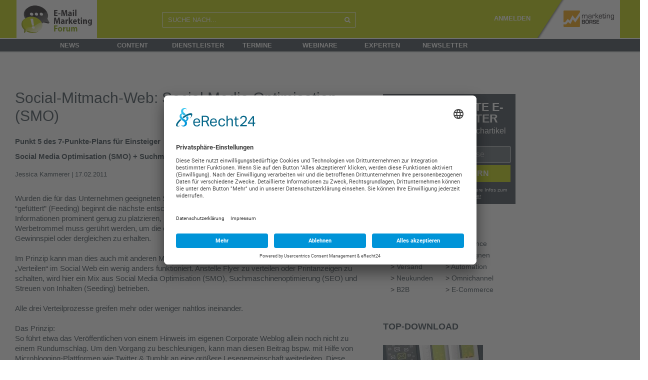

--- FILE ---
content_type: text/html; charset=UTF-8
request_url: https://www.email-marketing-forum.de/fachartikel/details/social-mitmach-web-social-media-optimisation-smo/27505
body_size: 16187
content:
<!DOCTYPE html>
<html lang="de">

<head>
    <meta http-equiv="Content-Type" content="text/html; charset=utf-8" />
    <meta name="language" content="de" />
    <meta name="msapplication-config" content="none"/>
    <meta name='robots' content='noodp'/>
    <meta name='robots' content='noydir'/>
    <meta name='robots' content='max-snippet:-1,max-image-preview:large'/>
    <meta name="msvalidate.01" content="1EC6741F7F46946A5165EACBC98C62C9"/>
    <meta name="viewport" content="width=device-width, initial-scale=1">
    <link rel="icon" href="/themes/emmf2/images/favicon.ico" type="image/x-icon"/>
    <link rel="shortcut icon" href="/themes/emmf2/images/favicon.ico" type="image/x-icon"/>
    <link rel="preconnect" href="//app.eu.usercentrics.eu"/>
    <link rel="preconnect" href="//api.eu.usercentrics.eu"/>
    <link rel="preconnect" href="//sdp.eu.usercentrics.eu"/>
    <link rel="preload" href="//app.eu.usercentrics.eu/browser-ui/latest/loader.js" as="script"/>
    <link rel="preload" href="//sdp.eu.usercentrics.eu/latest/uc-block.bundle.js" as="script"/>
    <script id="usercentrics-cmp" async data-eu-mode="true" data-settings-id="0E_AYZh-o" src="https://app.eu.usercentrics.eu/browser-ui/latest/loader.js"></script>
    <script type="application/javascript" src="https://sdp.eu.usercentrics.eu/latest/uc-block.bundle.js"></script>
    <script src="/jslib/jquery-3.6.4.min.js"></script>
    <script src="/jslib/jquery-ui.min.js"></script>
  	
<!-- Google Tag Manager -->
<script type="text/plain" data-usercentrics="Google Analytics">(function(w,d,s,l,i)
		{
	w[l]=w[l]||[];w[l].push(
			{
				'gtm.start':
new Date().getTime(),event:'gtm.js'});var f=d.getElementsByTagName(s)[0],
j=d.createElement(s),dl=l!='dataLayer'?'&l='+l:'';j.async=true;j.src=
'https://www.googletagmanager.com/gtm.js?id='+i+dl;f.parentNode.insertBefore(j,f);
}
)(window,document,'script','dataLayer','GTM-5DBVWNF');</script>
<!-- End Google Tag Manager -->
  	
        <link rel="stylesheet" type="text/css" href="/vendor/bootstrap/5.2.3/bootstrap.min.css" />
	<link rel="stylesheet" type="text/css" href="/themes/emmf2/css/fontawesome/css/font-awesome.min.css" />
	<link rel="stylesheet" type="text/css" href="/css/jquery-ui.min.css" />
	
			<link rel="stylesheet" type="text/css" href="/css/style2.min.css?rev=28072022-01" />
		<link rel="stylesheet" type="text/css" href="/themes/emmf2/style.min.css?rev=28072022-01" />
	
	<link rel="stylesheet" type="text/css" href="/css/mabo-new-style.css" />
	<script src="/vendor/bootstrap/5.2.3/bootstrap.bundle.min.js"></script>

	
	<link rel="stylesheet" type="text/css" href="/css/mabo-mobile-responsive.css" />

    <link rel="dns-prefetch" href="//www.email-marketing-forum.de" />
    <link rel="preconnect" href="//www.email-marketing-forum.de" />
	

	<meta property="og:title" content="Social-Mitmach-Web: Social Media Optimisation (SMO)" />
<meta property="og:type" content="article" />
<meta property="og:url" content="https://www.email-marketing-forum.de/fachartikel/details/social-mitmach-web-social-media-optimisation-smo/27505" />
<meta name="twitter:site" content="@_email" />
<meta name="twitter:card" content="summary" />
<meta name="twitter:title" content="Social-Mitmach-Web: Social Media Optimisation (SMO)" />
<meta name="twitter:description" content="Punkt 5 des 7-Punkte-Plans für Einsteiger

Social Media Optimisation (SMO) + Suchmaschinenoptimierung (SEO) + „Seeding“" />
<meta name="description" content="Punkt 5 des 7-Punkte-Plans für Einsteiger

Social Media Optimisation (SMO) + Suchmaschinenoptimierung (SEO) + „Seeding“" />
<meta property="og:description" content="Punkt 5 des 7-Punkte-Plans für Einsteiger

Social Media Optimisation (SMO) + Suchmaschinenoptimierung (SEO) + „Seeding“" />
<link rel="canonical" href="https://www.email-marketing-forum.de/fachartikel/details/social-mitmach-web-social-media-optimisation-smo/27505" />
<link rel="stylesheet" type="text/css" href="/assets/364f53ce/jui/css/base/jquery-ui.css" />
<link rel="stylesheet" type="text/css" href="/assets/7b039d8d/listview/styles.css" />
<script type="text/javascript" src="/assets/364f53ce/jquery.ba-bbq.js"></script>
<script type="text/javascript" src="/jslib/mabo.min.js"></script>
<title>Social-Mitmach-Web: Social Media Optimisation (SMO)</title>

	
	<script type="text/javascript" src="/jslib/jquery.cookie.min.js"></script>
	<script type="text/javascript" src="/vendor/jquery.image_grid/pinterest_grid.js"></script>
	<script type="text/javascript" src="/vendor/jquery.form/jquery.form.min.js"></script>
	    <script type="text/javascript" src="/jslib/iam.js"></script>
        
    <link href="/jslib/shariff-button/shariff.min.css?v=3_2_1" rel="stylesheet">
	<link rel="stylesheet" type="text/css" href="/css/global-style.css?rev=20240130-01" />    <script type="text/javascript" src="/jslib/increment-stats.js"></script>
    
	<script type="text/javascript">
	<!-- deprecated, will be removed -->
	function simpleConfirm( callback, confirmText ){

	  var	theButtons = {};

   	  theButtons['Confirm'] = function() {
        $( this ).dialog( "close" );
        callback();
   	  };
	  theButtons['Cancel'] = function() {
  	   	   $( this ).dialog( "close" );
   	  };

   	  if (!confirmText) {
  	   	 confirmText = "Are you sure?"
   	  }

   	  $( "#mabo-container-simple-confirm" ).dialog({
	   	  resizable: false,
	   	  height:140,
	   	  modal: true,
	   	  title: confirmText,
  	   	  buttons: theButtons
   	  });
	}

	$(document).ready(function(){

	    window.alert = function(  alertText ){
    	   	  var alertDialog = null;

    	   	  $('<div>'+alertText+'</div>').dialog({
        	   	  resizable: false,
        	   	  closeOnEscape: true,
                          closeText: "",
        	   	  height: 140,
        	   	  modal: true,
                  close: function( event, ui ) {
                      $(document).off('click.alert-dialog');
                  },
                  open: function( event, ui ) {
                      alertDialog = this;
                  },
        	   	  title: 'Notify'
    	   	  });

    	   	  $(document).on('click.alert-dialog',function(){
            	   	$( alertDialog ).dialog( "close" );
    	   	  });
    	};
    	
	});

	</script>
        
  <!-- get ie10+ -->
  <!--[if !IE]><!--><script>
  if (/*@cc_on!@*/false) {
      document.documentElement.className+=' ie ie10';
  }
  </script><!--<![endif]-->

	<!--[if lt IE 9]>
		<script src="js/html5.js"></script>
		<script src="js/css3-mediaqueries.js"></script>
	<![endif]-->

      
       
</head>

<body class="p-home">

    <div id="wrapper" class="wrapper">
        <div class="overlay"></div>
        <nav class="navbar navbar-inverse navbar-fixed-top" id="sideNav" role="navigation">
            <ul class="nav sidebar-nav">
                
                <li>
               		<form action="/search/list"> 
    					<div class="input-group" style="width: 265px;">
                            <input name="q" placeholder="SUCHE NACH..." class="form-control search toggled-search" style="background-color: #fff; border:1px solid #f29d1b; border-right:0; " />
                               <span class="input-group-btn"> 
                            	<button class="btn btn-primary toggled-search" style="background-color: #f29d1b; border:1px solid #f29d1b; border-left:0; color: #fff; border-radius:0; background-image: none; box-shadow: none; height: 43px;">
                            	<img src="/themes/mabo/images/Icons_40x40_Lupe.png" style="width: 20px">
                            	</button>
                            </span>
                        </div>
					</form>
                </li>
                
                <li class="first">
					<a href="/news/list">News</a></li>
                <li>
					<a href="/content/list">Content</a>
                </li>
                <li>
					<a href="/unternehmen/katalog">Dienstleister</a>
                </li>
                <li>
					<a href="/termine/list/top">Termine</a>
                </li>
                <li>
					<a href="/webinar/list">Webinare</a>
                </li>
                <li>
					<a href="/experten/list/group/60">Experten</a>
                </li>
                <li>&nbsp;</li>
                                	                				<li><a href="/static/newsletter">Newsletter</a></li>
                <li>&nbsp;</li>
                <li><a href="/?force_desk=true">Desktop-Version</a></li>
            </ul>
        </nav>




	
	<!-- Primary Page Layout
	================================================== -->
	


    <section id="mabo-main-body">

<!-- start header -->

        <header id="mabo-main-header" class="desktop-header ">
            <div class="variable_center">
                <div class="row">
                    <div id="main-header-logo" class="col-sm-3 col-md-3" style="">
            			<a href="/" title="plus.marketing-boerse.de" class="invisible-logo-link" >
                			<img style="width: 161px" src="/themes/emmf2/images/header-logo-emmf.png" alt="Marketing-Börse PLUS - Fachbeiträge zu Marketing und Digitalisierung">
                		</a>
            		</div>
                    <div class="col-md-9 col-sm-9">
                        <div class="row">
                        	<div class="col-md-5 col-sm-5" style="padding-top: 24px;">
                        		
                            	<form action='/search/list' method='GET'>
                            		<div class="input-group">
                                    <input name="q" placeholder="SUCHE NACH..." class="form-control search" />
                                    <span class="input-group-btn">
                                    	<button class="btn btn-primary" style="background-color: transparent; border:1px solid #fff; border-left:0; color: #fff; border-radius:0; background-image: none; box-shadow: none;height: 31px;"><i class="fa fa-search" ></i></button>
                                    </span>
                                    </div>
                                </form>
                            </div>
                            <div class="link-container col-md-7 col-sm-7">
                                                                            <label style="color: white;">
                                        <a href="/static/newsletter" style="margin-right:10px; color: white;font-weight: bold">ANMELDEN</a>
                                                                             																		 <a href="https://www.marketing-boerse.de" title="www.marketing-boerse.de" class="logo-link">
                                    <img src="/themes/mapl2/images/header_CMO_Website_RZ_MBmini_weiss.png" alt="Marketing-Börse PLUS - Fachbeiträge zu Marketing und Digitalisierung" >
                                </a>
                       		 </div>
                        </div>
                    </div>
            	</div>
        	</div>
            <nav id="navigation" class="navigation row">
            	<div class="col-md-12 nav-level1-bg" style="">
                	<div class="content_center"><!-- content_center -->
                    	<ul class="nav-level1">
                    		<li style="width: 30px;">
                    			<div class="nav-head" style="color:#38434c;"><a style="color: #38434c;" href="/">
                    			<img class="navlogo" alt="" src="/themes/emmf2/images/logo-emmf.png" style="display:none">H</a></div>
                  			</li>
                  			<li>
                  				<div class="nav-head"><a href="/news/list">News</a></div>
                  			</li>
                  			<li>
                  				<div class="nav-head"><a href="/content/list">Content</a></div>
                  			</li>
                  			<li>
                  				<div class="nav-head"><a href="/unternehmen/katalog">Dienstleister</a></div>
                  			</li>
                  			<li>
                  				<div class="nav-head"><a href="/termin/list/top">Termine</a></div>
                  			</li>
                  			<li>
                  				<div class="nav-head"><a href="/webinar/list">Webinare</a></div>
                  			</li>
                  			<li>
                  				<div class="nav-head"><a href="/experten/list/group/60">Experten</a></div>
                  			</li>
                  			<li>
                  				<div class="nav-head"><a href="/static/newsletter">Newsletter</a></div>
                  			</li>
                   		</ul>
               		</div>
    			</div>
            </nav>
		</header>

        <!-- mobile nav -->
        <header id="mabo-main-header" class="mobile-header " style="position: relative;">
    		<div id="toggleSideNav" class="col-md-3" style="float:left">
				<i class="fa fa-navicon"></i>
			</div>
    	    <div id="main-header-logo" class="col-md-6 emmf  " style="float:left">
				 <!-- and isPaid has to be in also but not fpr now -->
    	    		<a href="/" title="www.marketing-boerse.de" class="" >
    	        		<img style="height:77px" src="/themes/emmf2/images/header-logo-emmf.png" alt="Marketing-Börse - das Dienstleisterverzeichnis mit Ausschreibungen, News und mehr">
    	        </a>
    	    </div>
<!--         <div id="toggleSideNav" class="col-md-3" style="float:right"><i class="fa fa-cogs"></i></div> -->
 <a  href="https://www.marketing-boerse.de" title="www.marketing-boerse.de" class="logo-link">
                                    <img src="/themes/mapl2/images/header_CMO_Website_RZ_MBmini_weiss.png" alt="Marketing-Börse PLUS - Fachbeiträge zu Marketing und Digitalisierung" >
                                </a>
        </header>


        <!-- header to use when we print the page -->
        <header id="mabo-print-header" >
          <img src="/themes/mabo/images/print-logo.png" alt="print logo" />
        </header>
<!-- end header -->

    <div id="mabo-content-wrapper" class="content_center " >

						<div style="margin-top:30px; margin-left: 35px;">
				<!-- Revive Adserver Asynchroner JS Tag - Generated with Revive Adserver v5.5.2 -->
				<ins data-revive-zoneid="9" data-revive-id="7e435de523e39d87ba5471b1a035244a"></ins>
				<script async src="//ads.marketing-boerse.de/delivery/asyncjs.php"></script>
			</div>
		
        	
<div class="row" style="margin-left:0px;padding-top: 20px;">
	<main id="mabo-main-content" 
		class="col-md-7"
		>
	
		
        	
    <div class="clear" style="height:20px;" > </div>
    		
		
		
		<article class="details" >



    <header class="no_b" >
            
                
        <div class="row">
        	<div class="col-md-12">
        		<h1 class="header increment-stats" data-action="realView" data-cid="27505">Social-Mitmach-Web: Social Media Optimisation (SMO)
        		        		</h1>
        	</div>
        </div>
        <div class="row">
        	<div class="col-md-12">
				<summary class="strong" >Punkt 5 des 7-Punkte-Plans für Einsteiger<br />
<br />
Social Media Optimisation (SMO) + Suchmaschinenoptimierung (SEO) + „Seeding“</summary>
			</div>
		</div>

        <div class="clear" > </div>

        <div class="author-panel fachartikel" >
            <a href="https://www.marketing-boerse.de/user/details/ika-design" class="increment-stats" data-uid="0000008261" data-action="preview">Jessica Kammerer</a>            |
            17.02.2011

        </div>


        <div class="clear" > </div>
    </header>

    <section class="bbot"  >
        
        <div class="content-text ck-content">
        	<!-- formatText - textfields --><!-- nofollow -->Wurden die für das Unternehmen geeigneten Social Media-Kanäle mit den relevanten Inhalten erfolgreich “gefüttert” (Feeding) beginnt die nächste entscheidende Phase des Social Media-Marketings. Um die Informationen prominent genug zu platzieren, reicht ein einfaches Posting oftmals nicht aus. Die Werbetrommel muss gerührt werden, um die erforderliche Aufmerksamkeit für die Kampagne, das Gewinnspiel oder dergleichen zu erhalten.<br />
<br />
Im Prinzip kann man dies auch mit anderen Marketingmaßnahmen gut vergleichen. Nur, dass das „Verteilen“ im Social Web ein wenig anders funktioniert. Anstelle Flyer zu verteilen oder Printanzeigen zu schalten, wird hier ein Mix aus Social Media Optimisation (SMO), Suchmaschinenoptimierung (SEO) und Streuen von Inhalten (Seeding) betrieben.<br />
<br />
Alle drei Verteilprozesse greifen mehr oder weniger nahtlos ineinander.<br />
<br />
Das Prinzip:<br />
So führt etwa das Veröffentlichen von einem Hinweis im eigenen Corporate Weblog allein noch nicht zu einem Rundumschlag. Um den Vorgang zu beschleunigen, kann man diesen Beitrag bspw. mit Hilfe von Microblogging-Plattformen wie Twitter & Tumblr an eine größere Lesegemeinschaft weiterleiten. Diese verteilen ihrerseits wiederum den Hinweis an ihre Freunde und Bekannte. Eine willkommene Kettenreaktion kommt in Gang!<br />
<br />
Klingt alles recht einfach und problematisch, oder?<br />
<br />
Aller Anfang ist schwer:<br />
Leider ist die Umsetzung in der Realität nicht ganz so einfach und schnell. Da wie bereits schon eingehend erörtert, Faktoren wie Inhalte, Verpackung und Primärkanäle (die eigenen bevorzugten Informationsplattformen oder Medien; Sekundärkanäle zum Verteilen von Botschaften, meistens nicht die Hauptzielgruppe) eine wesentliche Rolle dabei spielen.<br />
<br />
Ist der Beitrag für das Social Web uninteressant, wird keine noch so große Anstrengung helfen, sich ins Gespräch zu bringen. Und da nicht jeder Coca Cola heißt, muss man sich als Neueinsteiger erst einmal einen Namen machen und Freunde & Fans für sich gewinnen.<br />
<br />
Keine Botschaft, kein Interesse. Keine Befürworter, kein multiples „Seeding“!<br />
<br />
Ein paar Hilfestellungen:<br />
Natürlich kann man mit bahnbrechenden Entdeckungen bzw. Informationen, dem richtigen Konzept und der Verteilstrategie in Kürze den gewünschten Wow-Effekt erzielen und quasi aus dem Nichts auftauchen. Aber Vorsicht! Dieser Effekt kann genauso schnell wieder verpuffen.<br />
<br />
   1. Weniger ist mehr – um Inhalte redundant und nachhaltig an die Internet-Gemeinschaft zu richten, sollte man behutsam und anfangs lieber etwas langsamer vorgehen. Dafür aber mit gezügelten und wohl überlegten Interaktionen dranbleiben!<br />
   2. Nicht zuviel erwarten – Erfolg und Misserfolg stehen nah beieinander. Daher lieber erst einmal mit einem gesunden Optimismus an die Sache herangehen. Auch das Scheitern einer Kampagne gehört zum Lernprozess dazu!<br />
   3. Unabhängiges Feedback einholen – Anstatt das Social Web als großes Testfeld zu betrachten, sollte man zuvor lieber Meinungen & Ansichten von Social Web-affinen Freunden, Bekannten & Geschäftspartnern einfordern.<br />
   4. Aus Fehler anderer lernen – Misslungene Gehversuche von Mitbewerbern oder auch bekannten Unternehmen helfen Fehler zu vermeiden.<br />
   5. Nicht immer mit der Masse schwimmen – Eine Aktion ist dann am erfolgsversprechensten, wenn man sich aus der großen Masse hervortut. Das 1000 und 1ste Jump´n´Run-Gewinnspiel braucht keiner. Kreativität und Selbstentfaltung sind gefragt!<br />
<br />
Ob man nun schnell oder eher beständig an sein Ziel kommen will, man sollte stets mit Bedacht, der richtigen Portion Offenheit und Aktionsfreude an die Sache herangehen!		
        </div>

                
    </section>

    <footer>
        <div class="clear"> </div>
        <div class="reactionwidget" data-title="Like" data-uid="" data-cid="27505"></div>
        <div class="clear pb-5"> </div>
                        <div class="author">
                                    <figure>
                <img src="//mabo-images.s3-eu-west-1.amazonaws.com/logos/w100/0000008261.jpg" alt="Logo of Jessica Kammerer" />
            </figure>
                        <div class="sub-details" >
                <div style="font-size:15px; font-weight: bold; line-height: 20px">
                     <a href="https://www.marketing-boerse.de/user/details/ika-design" >Jessica Kammerer</a><br />
                </div>
                <p class="details" >
                                 </p>
            </div>
        </div>
                <div class="clear pb-5"> </div>
        
                
        <div class="clear" > </div>
        
        <!-- news on -->
        
        <!-- deep dive -->
                    <div class="link-list no-print" >
    <b style="font-size:18px; line-height:36px;">
                <a href="/i/experience">
        Mehr zu 
            Experience
        </a>
            </b>
    
    <ul>
          <li class="morelink increment-stats" data-action="preview" data-cid="203080">
        <b>
            <a href="/web/details/2548-newsletter-mit-qualitaets-content-immer-erfolgreicher/203080">
                Newsletter mit Qualitäts-Content immer erfolgreicher
            </a>
        </b>
      </li>
          <li class="morelink increment-stats" data-action="preview" data-cid="201566">
        <b>
            <a href="/web/details/2530-45-prozent-der-verbraucher-fuehlen-sich-verstanden/201566">
                45 Prozent der Verbraucher fühlen sich verstanden
            </a>
        </b>
      </li>
          <li class="morelink increment-stats" data-action="preview" data-cid="200581">
        <b>
            <a href="/fachartikel/details/2519-cdps-der-unsichtbare-dirigent-ihrer-kunden-symphonie/200581">
                CDPs zwischen AI, Datenschutz und CX
            </a>
        </b>
      </li>
          <li class="morelink increment-stats" data-action="preview" data-cid="200556">
        <b>
            <a href="/web/details/2519-emotionale-e-mails-werden-messbar/200556">
                Emotionale E-Mails werden messbar
            </a>
        </b>
      </li>
          <li class="morelink increment-stats" data-action="preview" data-cid="199967">
        <b>
            <a href="/web/details/2512-e-mail-dominiert-den-kundenkontakt/199967">
                E-Mail dominiert den Kundenkontakt
            </a>
        </b>
      </li>
        </ul> 
    <div class="clear medium"></div>
</div>        
                    <!--loading user box. param: categorytopuser --><!-- companyboxCount = 1 -->
                
        <div class="clear" > </div>
            <form class="" action="https://ssl.mailemm.com/form.do" method="post" name="" target="_new">
   <div class="newsletterbar container" style="background-color: rgb(195, 20, 38);padding-top: 5px;">
      <div class="row">
         <div class="col-3 nlb1" style="color:rgb(255, 255, 255); font-size: 20px; padding: 6px; font-weight: bold">Newsletter</div>
         <div class="col-6 nlb2">
            <input type="email" class="nlbar" maxlength="255" name="EMAIL" required="required" placeholder="E-Mail-Adresse eintragen">
         </div>
         <div class="col-3 nlb3"><button class="nlbar" style="width:100%">Anmelden!</button></div>
         <input name="agnCI" type="hidden" id="agnCI" value="51"> 
         <input name="agnFN" type="hidden" id="agnFN" value="all_portals_subConfirm">
         <input name="agnPackage" type="hidden" value="emmf">  
         <input name="agnSUBSCRIBE" type="hidden" value="1">
         <input name="ABSOLIT_QUELLE_URL" type="hidden" id="ABSOLIT_QUELLE_URL" value="email-marketing-forum.de">
         <input name="ABSOLIT_QUELLE_INT" type="hidden" id="ABSOLIT_QUELLE_INT" value="am E-Mail-Marketing-Forum-Newsletter">
         <input name="ABSOLIT_QUELLE_KEY" type="hidden" id="ABSOLIT_QUELLE_KEY" value="Formular unter Artikel"> <br> 
      </div>
   </div>
</form>        <div class="clear" > </div>
        
        <div class="clear" > </div>
           </footer>

</article>



	</main>
        <div class="col-md-5 right-area">
    	<div class="row">
    		<aside id="mabo-sidebar" class="col-md-7">
            
                <div class="clear small" style="height:30px;"> </div>
                                            <!--loading user box. param: categorytopuser --><!-- companyboxCount = 1 -->
                                                
            
                                          
                                

                                
         <!-- START NL BLOCK HTML -->
         <div class="newsletter-block">
            <div class="DOI-notice">
               <h3>Noch 1 Klick!</h3>
               <p class="DOI-notice-text">Bitte checken Sie Ihre E-Mails und bestätigen den Link zur Anmeldung.</p>
               <p><strong>Erst danach sind Sie zum Newsletter angemeldet!</strong></p>
               <span class="back-to-signup">< zurück zur Anmeldung</span>
            </div>
            <div class="signup">
               <h3 class="headline">Nur für echte E-Mail-Marketer</h3>
               <span class="subheadline">Jeden Donnerstag 5 Fachartikel</span>
                <form id="newsletter-block-form" action="https://ssl.mailemm.com/form.do" method="post" name="newsletter-block-form" target="_new">
                    <input name="agnCI" type="hidden" id="agnCI" value="51"> 
                    <input name="agnFN" type="hidden" id="agnFN" value="all_portals_subConfirm">
                    <input name="agnPackage" type="hidden" value="emmf"> 
                    <input name="agnSUBSCRIBE" type="hidden" value="1"> 
                    <input name="ABSOLIT_QUELLE_URL" type="hidden" id="ABSOLIT_QUELLE_URL" value="email-marketing-forum.de">
                    <input name="ABSOLIT_QUELLE_INT" type="hidden" id="ABSOLIT_QUELLE_INT" value="am E-Mail-Marketing-Forum-Newsletter">
                    <input name="ABSOLIT_QUELLE_KEY" type="hidden" id="ABSOLIT_QUELLE_KEY" value="Formular in Sidebar"> <br> 
                    <input id="newsletter-email" maxlength="255" required="" name="EMAIL" type="email" placeholder="Ihre E-Mail-Adresse">
                    <input type="submit" value="Jetzt anfordern">
                </form>
               <span class="privacy-notice"><strong>Abmeldung jederzeit möglich.</strong> Weitere Infos zum Datenschutz finden Sie <a href="https://www.marketing-boerse.de/static/datenschutz" target="_blank">hier</a></span>
            </div>
         </div>
         <!-- END NL BLOCK HTML -->                
                
                    
                <div class="mabo-panel">
                	<span class="directory_header"><a href="/themen"> Themen</a></span>
                </div>
                <div class="submenu">
                    <table>
                        <tbody>
                    <tr>
                                            <td>&gt; <a href="/themen/E-Mail">E-Mail</a></td>
                                                                        <td>&gt; <a href="/themen/Experience">Experience</a></td>
                                                    </tr>
                        <tr>
                                                                        <td>&gt; <a href="/themen/Gestaltung">Gestaltung</a></td>
                                                                        <td>&gt; <a href="/themen/Kampagnen">Kampagnen</a></td>
                                                    </tr>
                        <tr>
                                                                        <td>&gt; <a href="/themen/Versand">Versand</a></td>
                                                                        <td>&gt; <a href="/themen/Automation">Automation</a></td>
                                                    </tr>
                        <tr>
                                                                        <td>&gt; <a href="/themen/Neukunden">Neukunden</a></td>
                                                                        <td>&gt; <a href="/themen/Omnichannel">Omnichannel</a></td>
                                                    </tr>
                        <tr>
                                                                        <td>&gt; <a href="/themen/BtB">B2B</a></td>
                                                                        <td>&gt; <a href="/themen/E-Commerce">E-Commerce</a></td>
                                                    </tr>
                        <tr>
                                                                    </tr>
                        </tbody>
                    </table>
                </div>
                
                                     	
            	<div class="clear small" style="height:25px;"> </div>
            	<!-- start top downloads widget -->
<div class="mabo-panel" >
	<span class="directory_header"><a href="/Download/list/top">Top-Download</a></span>
</div>

<div id="yw1" class="list-view">
<div class="items">
<div class="img-text-block"  >
    <figure>
                <a href="/whitepaper/details/2430-e-mail-marketing-benchmarks-2024/197081"><img src='//mabo-images.s3-eu-west-1.amazonaws.com/content/w200/197081.jpg' alt='E-Mail-Marketing Benchmarks 2024' /></a>
            </figure>
    <div class="">
       <span class="is-sub-header text increment-stats" data-action="preview" data-cid="197081"><a href="/whitepaper/details/2430-e-mail-marketing-benchmarks-2024/197081">E-Mail-Marketing Benchmarks 2024</a></span>
        <p>Sichern Sie sich exklusive Einblicke in das E-Mail-Marketing der Top5000 Unternehmen in DACH. Kostenlose Kurzversion jetzt downloaden.</p>
    </div>
    <div class="clear "> </div>
</div>
</div><div class="keys" style="display:none" title="/fachartikel/details/social-mitmach-web-social-media-optimisation-smo/27505"><span>197081</span></div>
</div>


<!-- end top downloads widget -->


            	<div class="clear small" style="height:25px;"> </div>
                <ins data-revive-zoneid="35" data-revive-id="7e435de523e39d87ba5471b1a035244a" data-category-id="xyz"></ins>
            	<script async src="https://ads.marketing-boerse.de/delivery/asyncjs.php"></script>

                <div class="clear small" style="height:25px;"> </div>
                                <div class="clear small" style="height:25px;"> </div>
                <!--loading user box. param: logo --><!-- companyboxCount = null --><!-- start User widget -->
<div class="mabo-panel" >
	<span class="directory_header"><a href="/unternehmen/katalog/Experience" >Experience</a></span>
</div>

<div id="yw2" class="list-view">
<ul class='info-block'><div class="items">
<li>
	<p class="increment-stats" data-uid="0000013999" data-action="preview">
	    <a href="/unternehmen/details/cleverreach"><img src="//mabo-images.s3-eu-west-1.amazonaws.com/logos/w100/0000013999.png?v=1666252418" style="padding-right:35px;padding-bottom:10px;" alt="CleverReach" /></a>
		Ob Einsteiger oder Profi: Professionelle Newsletter erstellen und versenden Sie mit CleverReach®. Einfacher Einstieg, DSGVO-Konform, Made in Germany. 
	</p>
	<div class="clear" > </div>
</li><li>
	<p class="increment-stats" data-uid="0000005291" data-action="preview">
	    <a href="/unternehmen/details/evalanche-sc-networks-gmbh"><img src="//mabo-images.s3-eu-west-1.amazonaws.com/logos/w100/0000005291.gif" style="padding-right:35px;padding-bottom:10px;" alt="Evalanche (SC-Networks GmbH)" /></a>
		Evalanche - Kunden automatisiert begeistern.
Die deutsche Marketing Automation Plattform für unvergessliche Kundenerlebnisse!
	</p>
	<div class="clear" > </div>
</li><li>
	<p class="increment-stats" data-uid="0000005278" data-action="preview">
	    <a href="/unternehmen/details/agnitas-ag"><img src="//mabo-images.s3-eu-west-1.amazonaws.com/logos/w100/0000005278.png?v=1706275541" style="padding-right:35px;padding-bottom:10px;" alt="AGNITAS AG" /></a>
		AGNITAS ist Anbieter einer innovativen Software für E-Mail-Marketing und Marketing Automation. Datenschutz und Whitelisting haben oberste Priorität.
	</p>
	<div class="clear" > </div>
</li><li>
	<p class="increment-stats" data-uid="0000006208" data-action="preview">
	    <a href="/unternehmen/details/promionet-gmbh"><img src="//mabo-images.s3-eu-west-1.amazonaws.com/logos/w100/0000006208.jpg" style="padding-right:35px;padding-bottom:10px;" alt="promio.net GmbH" /></a>
		promio.net ist Fullservice-Anbieter im Bereich E-Mail-Marketing und wurde für Technologie, Service und Customizing bereits mehrfach ausgezeichnet.
	</p>
	<div class="clear" > </div>
</li><li>
	<p class="increment-stats" data-uid="0000008081" data-action="preview">
	    <a href="/unternehmen/details/united-internet-media-gmbh"><img src="//mabo-images.s3-eu-west-1.amazonaws.com/logos/w100/0000008081.jpg?v=1686911104" style="padding-right:35px;padding-bottom:10px;" alt="United Internet Media GmbH" /></a>
		Die United Internet Media GmbH ist exklusiver Mediavermarkter für die konzerneigenen Online- und Mobile-Angebote der United Internet AG.
	</p>
	<div class="clear" > </div>
</li></div></ul><div class="keys" style="display:none" title="/fachartikel/details/social-mitmach-web-social-media-optimisation-smo/27505"><span>0000013999</span><span>0000005291</span><span>0000005278</span><span>0000006208</span><span>0000008081</span></div>
</div>
<!-- end User widget   -->

                <div class="clear small" style="height:25px;"> </div>
            						  						<!-- start Latest News widget -->
<div class="mabo-panel" >
    <span class="directory_header"><a href="/content/experience" > Experience news </a></span>
</div>

<ul class="submenu">
<div id="yw3" class="list-view">
<div class="items">
<div class="row">
			<div class="col-md-12">
             <a href="/web/details/2548-newsletter-mit-qualitaets-content-immer-erfolgreicher/203080" >
                <figure style="float:left;margin-left:0px;padding-bottom:15px; height:90px; width:200px; background: url(//mabo-images.s3-eu-west-1.amazonaws.com/content/w200/203080.jpg) center no-repeat">
                </figure>
             </a>
    	</div>
    	<div class="col-md-12 clear small" style="height:5px;"> </div>
        <div class="col-md-12">
    	<h2 class="is-sub-header increment-stats" data-cid="203080"><a href="/web/details/2548-newsletter-mit-qualitaets-content-immer-erfolgreicher/203080">Newsletter mit Qualitäts-Content immer erfolgreicher</a></h2>
    	<p >beehiiv entwickelt sich zur Komplettplattform für Creator, inkl. AI-Websites, Podcasts und Kursverkauf. Newsletter bleiben zentral.</p>
    </div>
</div>
<div class="clear small" style="height:20px;"> </div><div class="row">
			<div class="col-md-12">
             <a href="/web/details/2530-45-prozent-der-verbraucher-fuehlen-sich-verstanden/201566" >
                <figure style="float:left;margin-left:0px;padding-bottom:15px; height:90px; width:200px; background: url(//mabo-images.s3-eu-west-1.amazonaws.com/content/w200/201566.jpg) center no-repeat">
                </figure>
             </a>
    	</div>
    	<div class="col-md-12 clear small" style="height:5px;"> </div>
        <div class="col-md-12">
    	<h2 class="is-sub-header increment-stats" data-cid="201566"><a href="/web/details/2530-45-prozent-der-verbraucher-fuehlen-sich-verstanden/201566">45 Prozent der Verbraucher fühlen sich verstanden</a></h2>
    	<p >KI soll Kundenbindung stärken, doch mangelnde Transparenz und irrelevante Personalisierung schmälern das Vertrauen der Verbraucher.</p>
    </div>
</div>
<div class="clear small" style="height:20px;"> </div><div class="row">
			<div class="col-md-12">
             <a href="/web/details/2519-emotionale-e-mails-werden-messbar/200556" >
                <figure style="float:left;margin-left:0px;padding-bottom:15px; height:90px; width:200px; background: url(//mabo-images.s3-eu-west-1.amazonaws.com/content/w200/200556.jpg) center no-repeat">
                </figure>
             </a>
    	</div>
    	<div class="col-md-12 clear small" style="height:5px;"> </div>
        <div class="col-md-12">
    	<h2 class="is-sub-header increment-stats" data-cid="200556"><a href="/web/details/2519-emotionale-e-mails-werden-messbar/200556">Emotionale E-Mails werden messbar</a></h2>
    	<p >Neues KI-Tool von EmailAnalytics misst die emotionale Tonlage von E-Mails in Echtzeit – für besseres Kundenverständnis und gezieltere Kommunikation.</p>
    </div>
</div>
<div class="clear small" style="height:20px;"> </div><div class="row">
			<div class="col-md-12">
             <a href="/web/details/2512-e-mail-dominiert-den-kundenkontakt/199967" >
                <figure style="float:left;margin-left:0px;padding-bottom:15px; height:90px; width:200px; background: url(//mabo-images.s3-eu-west-1.amazonaws.com/content/w200/199967.jpg) center no-repeat">
                </figure>
             </a>
    	</div>
    	<div class="col-md-12 clear small" style="height:5px;"> </div>
        <div class="col-md-12">
    	<h2 class="is-sub-header increment-stats" data-cid="199967"><a href="/web/details/2512-e-mail-dominiert-den-kundenkontakt/199967">E-Mail dominiert den Kundenkontakt</a></h2>
    	<p >E-Mails bleiben der bevorzugte Kommunikationskanal, auch im B2B, und werden durch KI und CRM für langfristigen Marketingerfolg optimiert.</p>
    </div>
</div>
<div class="clear small" style="height:20px;"> </div><div class="row">
			<div class="col-md-12">
             <a href="/web/details/2512-wie-inklusion-die-e-mail-erfolgreicher-macht/199952" >
                <figure style="float:left;margin-left:0px;padding-bottom:15px; height:90px; width:200px; background: url(//mabo-images.s3-eu-west-1.amazonaws.com/content/w200/199952.jpg) center no-repeat">
                </figure>
             </a>
    	</div>
    	<div class="col-md-12 clear small" style="height:5px;"> </div>
        <div class="col-md-12">
    	<h2 class="is-sub-header increment-stats" data-cid="199952"><a href="/web/details/2512-wie-inklusion-die-e-mail-erfolgreicher-macht/199952">Wie Inklusion die E-Mail erfolgreicher macht</a></h2>
    	<p >Inklusive E-Mail-Marketing-Strategien von Beyoncé, Royal Caribbean und Sprinkles steigern Kundenbindung und Conversion durch Vielfalt und Sprache.</p>
    </div>
</div>
<div class="clear small" style="height:20px;"> </div></div>
<div class="keys" style="display:none" title="/fachartikel/details/social-mitmach-web-social-media-optimisation-smo/27505"><span>203080</span><span>201566</span><span>200556</span><span>199967</span><span>199952</span></div>
</div>
</ul>
<!-- end Latest News widget -->
										<div class="clear small" style="height:25px;"> </div>
								
            	<!-- start top events widget -->


<div id="yw4" class="list-view">
<div class="items">
<div class="row">
        <div class="col-md-4">
            <figure>
            	<a href="/termin/details/omr"><img src="//mabo-images.s3-eu-west-1.amazonaws.com/contentlogo/w100/170157.png" width="80" alt="OMR Festival" /></a>
            </figure>
        </div>
        <div class="col-md-8">
            <span class="is-sub-header"><a href="/termin/details/omr">OMR Festival</a></span>
            <a class="sub" href="/termin/details/omr">05.05.2026</a> 
        </div>
       
</div>
<div class="event topbox"></div><div class="row">
        <div class="col-md-4">
            <figure>
            	<a href="/termin/details/k5-konferenz"><img src="//mabo-images.s3-eu-west-1.amazonaws.com/contentlogo/w100/167631.png" width="80" alt="K5 Konferenz " /></a>
            </figure>
        </div>
        <div class="col-md-8">
            <span class="is-sub-header"><a href="/termin/details/k5-konferenz">K5 Konferenz </a></span>
            <a class="sub" href="/termin/details/k5-konferenz">23.06.2026</a> 
        </div>
       
</div>
<div class="event topbox"></div><div class="row">
        <div class="col-md-4">
            <figure>
            	<a href="/termin/details/dmexco"><img src="//mabo-images.s3-eu-west-1.amazonaws.com/contentlogo/w100/187226.png" width="80" alt="DMEXCO" /></a>
            </figure>
        </div>
        <div class="col-md-8">
            <span class="is-sub-header"><a href="/termin/details/dmexco">DMEXCO</a></span>
            <a class="sub" href="/termin/details/dmexco">23.09.2026</a> 
        </div>
       
</div>
<div class="event topbox"></div></div><div class="keys" style="display:none" title="/fachartikel/details/social-mitmach-web-social-media-optimisation-smo/27505"><span>170157</span><span>167631</span><span>187226</span></div>
</div>

<!-- end top events widget -->
				<div class="clear small" style="height:25px;"> </div>
				<!-- start webinars widget -->
<div class="header-webinar-box" >
	<span class="directory_header"><a href="/Webinar/list/archive">Webinare</a></span>
</div>

<div id="yw5" class="list-view">
<div class="items">
<div class="row">
	<div class="col-md-12">
		<div class="webinar-box-title"><a href="/webinar/details/2502-wer-schreibt-bleibt">Wer schreibt, bleibt</a></div>
	</div>
</div>
<div class="row">
	<div class="col-md-12">
		<div class="webinar-box-teaser">
			Neue Funktionen, um die marketing-BÖRSE für die Positionierung als Experte nutzen. Torsten Schwarz gibt Tipps.
		</div>
	</div>
</div>
<div class="row">
	<div class="col-md-12">
	<div class="webinar-box-author">
		<div class="row">
			<div class="col-md-4" style="">
            		<figure>
                         <a href="/experten/details/torsten-schwarz"><img src="//mabo-images.s3-eu-west-1.amazonaws.com/user/w100/0000005229.jpg?v=1571649306" alt="Torsten Schwarz" width="35px" /></a> 
                    </figure>
            </div>
            <div class="col-md-8">
				
                	<a class="sub" href="/experten/details/torsten-schwarz">Torsten Schwarz</a><br>
                	31.01 2025<br/>
                	11:00 Uhr<br/>
        		
			</div>
        </div>
    </div>
    </div>
	
</div></div><div class="keys" style="display:none" title="/fachartikel/details/social-mitmach-web-social-media-optimisation-smo/27505"><span>198941</span></div>
</div>

<!-- end webinars widget -->
            	<div class="clear small" style="height:25px;"> </div>
            	
            </aside>
            
            <aside id="mabo-partner-list" class="col-md-5">
            	<div class="clear small" style="height:30px;"> </div>
                <div class="partner-list-content" style="">
                    <script>
                    var data_category_id = 'xyz';
                    </script>
                	<ins 
                    data-revive-zoneid="19" 
                    data-revive-target="_blank" 
                    data-revive-id="7e435de523e39d87ba5471b1a035244a"
                    data_category_id="xyz"
                    ></ins>
                	<script async src="//ads.marketing-boerse.de/delivery/asyncjs.php"></script>
                </div>
            
                 
            </aside>
    	</div>
    </div>
              
    
</div>





<div class="clear" >&nbsp;</div>



        	
		</div>
		
		
        <footer id="main-footer">
            <div class="row content_center">
                <div class="col-md-2" >
                
                </div>
            	<div class="col-md-2" >
                    <span class="sub_col" style="text-transform:uppercase">Über uns</span>
                    <ul class="ul_col" style="color:#fff">
                        <li><a href="/static/newsletter">Newsletter</a></li>
                        <li><a href="/static/rss" target="_blank">RSS</a></li>
                        <li><a href="/static/impressum" target="_blank">Impressum</a></li>
                        <li><a href="https://www.marketing-boerse.de/static/datenschutz" target="_blank">Datenschutz</a></li>
                    </ul>
                </div>
                <div class="col-md-2" >
                    <span class="sub_col_last">marketing-BÖRSE GmbH</span>
                    <ul class="ul_last_col" style="color:#fff">
                        <li><a href="/unternehmen/details/marketing-boerse">Kontakt</a></li>
                        <li><a href="https://www.marketing-boerse.de/static/faq" target="_blank">FAQ</a></li>
                        <li><a href="javascript:UC_UI.showSecondLayer();">Cookie-Einstellungen</a></li>
                    </ul>
                </div>
                <div class="col-md-3" >
                	<div class="row">
                		<div class="col-md-12">
                			<p style="float:right; border-bottom: 1px solid #fff; margin-right:50px; margin-bottom: 40px;">
                				<span style="float:right;text-transform: uppercase; color: #fff; font-size:17px; font-weight:bold;">Haben Sie Fragen?</span><br>
                				<span style="float:right; color: #fff; font-size:23px; font-weight:bold; margin-left:12px; line-height: 27px; margin-bottom: 6px;">+49 (0)7254 / 95773-0</span>
                			</p>
                		</div>
                	</div>
                
                	<div class="row">
                                                 <!-- social buttons -->
                		<div id="mabo-main-social">
                			<ul>
                			                				<li class="twitter" ><a target="_blank" href="https://twitter.com/_email"><i class="fa fa-twitter fa-2x twitter" ></i></a></li>
                			                				<li class="facebook" ><a target="_blank" href="https://www.facebook.com/Email.Marketing.Forum/"><i class="fa fa-facebook fa-2x facebook" ></i></a></li>
                			                				<li class="linkedin" ><a target="_blank" href="https://www.linkedin.com/company/e-mail-marketing-forum/"><i class="fa fa-linkedin fa-2x linkedin" ></i></a></li>
                			                 			</ul>
                		</div>
            		</div>
                </div>
                                <div class="col-md-3" >
                	<!-- <img src="/themes/mabo/images/mabo-logo-negativ.png" alt="" style="float: right; padding-right: 100px;"> -->
                </div>
                            </div>	
        </footer>
        

    </section>

<!-- End Document
================================================== -->



<!--[if IE]>
<script>
$('input, textarea').placeholder();
</script>
<![endif]-->


<div id="mabo-container-simple-confirm" title="Please confirm" style="display:none;" >
    <p>To complete this action please confirm.</p>
</div>


        <script>
			$(document).ready(function () {
				$('#toggleSideNav').click(function () {
					$('#wrapper').toggleClass('toggled');
					$(this).find('.fa').toggleClass('fa-navicon');
					$(this).find('.fa').toggleClass('fa-times');
				});

				let skyScp = $('.partner-list-content');

				if(skyScp.length > 0) {
					let skyScpOffsetTop = skyScp.offset().top;
					console.log(skyScpOffsetTop);

					$(window).on('scroll', function() {
						if(($(window).scrollTop()) > skyScpOffsetTop) {
							skyScp.addClass('is-sticky');
						} else {
							skyScp.removeClass('is-sticky');
						}
					})
				}
			});
        </script>




	
    
<script>
	var headerHeight = 76;
	$(window).scroll(function() {    
		var height = $(window).scrollTop(); 
		if(height  > headerHeight) {
			$(".navigation").css({
				"position": "fixed",
		    	"top": "0"
			});
			$(".navlogo").css({
				"display": "block",
			});
			$(".nav-head, .nav-level1").css({
				"height": "40px",
			});
			$(".nav-level1-bg").css({
				"height": "42px",
			});
			$("nav.navigation ul li div.nav-head a").css({
				"padding-top": "10px",
			});
			$(".nav-icons").css({
				"display": "block",
			});
			
		} else {
			$(".navigation").css({
				"position": "fixed",
				"top": (headerHeight - height) + "px"
				});
			$(".navlogo").css({
				"display": "none",
			});
			$(".nav-head, .nav-level1").css({
				"height": "25px",
			});
			$(".nav-level1-bg").css({
				"height": "27px",
			});
			$("nav.navigation ul li div.nav-head a").css({
				"padding-top": "2px",
			});
			$(".nav-icons").css({
				"display": "none",
			});
		}
	});
// 	$( ".navigation" ).hover(function() {
// 		var height = $(window).scrollTop(); 
// 		$( this ).css({
// 					  "height":"220px",
// 					  "position": "fixed",
// 				  });
// 		    $( ".navcollapse" ).css({
// 				  "display": "block",
// 			});
// 		}, function() {
// 			var height = $(window).scrollTop(); 
// 			$( this ).css({
// 				"height":"30px",
// 			});
			
// 			$( ".navcollapse" ).css({
// 				"display": "none",
// 			});
// 	});

	
	/***** TOGGLED SEARCH *****/
	var searchIsVisible = false;
	$( ".trigger-search" ).click(function() {
		if (searchIsVisible) {
			$( ".search-collapsed" ).css({
				  "visibility":"hidden",
				 
			  });
			searchIsVisible = false;
		} else {
			$( ".search-collapsed" ).css({
					  "visibility":"visible",
					 
				  });
			searchIsVisible = true;
		}
	}
// 		, function() {
// 			$( ".search-collapsed" ).css({
// 				"visibility":"hidden",
// 			  }); }
 		)
		;

// 	$(".trigger-search a").click(function() {
// 		$(".trigger-search form").submit();
// 		}
// 	);




/***** SLIDER *****/
	
	//$('#slider-checkbox').load(function(){
		setInterval(function () {
	        moveRight();
	    }, 6000);
	 // });
	
	
	  
		var slideCount = $('#slider ul li').length;
		var slideWidth = 1214; //$('#slider ul li').width();
		var slideHeight = $('#slider ul li').height();
		var sliderUlWidth = slideCount * slideWidth;
		
		$('#slider').css({ width: slideWidth, height: slideHeight });
		
		$('#slider ul').css({ width: sliderUlWidth, marginLeft: - slideWidth +14 });
		
	    $('#slider ul li:last-child').prependTo('#slider ul');

	    function moveLeft() {
	        $('#slider ul').animate({
	            left: + slideWidth
	        }, 200, function () {
	            $('#slider ul li:last-child').prependTo('#slider ul');
	            $('#slider ul').css('left', '');
	        });
	    };

	    function moveRight() {
	        $('#slider ul').animate({
	            left: - slideWidth
	        }, 200, function () {
	            $('#slider ul li:first-child').appendTo('#slider ul');
	            $('#slider ul').css('left', '');
	        });
	    };

	    $('a.control_prev').click(function () {
	        moveLeft();
	    });

	    $('a.control_next').click(function () {
	        moveRight();
	    });
	
</script>
<!-- script for Shariff Button -->
<script src="/jslib/shariff-button/shariff.min.js"></script>
<script src='/jslib/tinymce/tinymce.min.js'></script>
<!-- <script src="/jslib/ckeditor/translations/de.js"></script> -->
<!-- <script type="text/javascript" src="/jslib/ckeditor/basic.js?v=5"></script> -->

<script type="text/javascript">
 
  tinymce.init({
    selector: '.htmleditor',
    menubar: false,
    height: 500,
    language: 'de',
    plugins: [
      "advlist autolink lists fakelink fakeimage fakevideo charmap anchor",
      "searchreplace visualblocks code fullscreen",
      " media table paste imagetools maxchars"
    ],
    toolbar: "formatselect | bold italic | bullist | fakelink fakeimage fakevideo",
    block_formats: 'Paragraph=p; Überschrift 2=h2',
    advlist_bullet_styles: "default",
    relative_urls: false,
    content_css: [
    	'/css/tinymce-custom.css'
//       '//www.tiny.cloud/css/codepen.min.css'
    ],
    setup: function(editor, maxchars) {
        //console.log(maxchars);
        editor.maxChars = 0;
      }

  });

  function getStats(id) {
	    var body = tinymce.get(id).getBody(), text = tinymce.trim(body.innerText || body.textContent);

	    return {
	        chars: text.length,
	        words: text.split(/[\w\u2019\'-]+/).length
	    };
	}
  
$('.tox-editor-header').click(function () {
	$('#upgradeToPremium').css("display", "block");
});

</script>
<script>
$( ".toggle-more" ).click(function() {
	$(this).parent().find('.toggled').toggle();
	$(this).parent().find('.toggle-more').toggle();
});
</script>

<script>
            $(document).ready(function () {          
             let skyScp = $('.partner-list-content');

                if(skyScp.length > 0) {
                    let skyScpOffsetTop = skyScp.offset().top;
                    console.log(skyScpOffsetTop);

                    $(window).on('scroll', function() {
                        if(($(window).scrollTop()) > skyScpOffsetTop) {
                            skyScp.addClass('is-sticky');
                        } else {
                            skyScp.removeClass('is-sticky');
                        }
                    })
                }

            });
</script>

<script type="text/javascript">
	$(document).ready(function checkContainer() {

	if ($( '.uc-banner-content' ).length) {
		$(".uc-btn-accept-wrapper button.uc-btn-accept").html('Alle Akzeptieren');
		$(".uc-btn-accept-wrapper  button.uc-btn-more").html('Einstellungen');
	} else {
		setTimeout(checkContainer, 50); //wait 50 ms, then try again
	}

});
</script>

      <!-- START NL BLOCK JS -->
      <script>
         $(function() {
           $('#newsletter-block-form').ajaxForm(function(e) {
         
              // add submitted class and display email in DOI notice
              $('.newsletter-block').addClass('form-submitted');
              $('.newsletter-block .DOI-notice-text').html('Bitte checken Sie Ihre E-Mails (' + $('.newsletter-block input[type="email"]').val() + ') und bestätigen den Link zur Anmeldung.');
           });       
         });
         
         
      </script>
      <script>
         // go back to signup
          $('.back-to-signup').click(function() {
             $('.newsletter-block').removeClass('form-submitted');
          });
         
          // go back to signup
          $('.newsletter-block input[type="email"]').focus(function() {
            $('.newsletter-block').addClass('shadow');
          });
      </script>
       <!-- END NL BLOCK JS -->

<style type="text/css">
	
.uc-btn-deny-wrapper {
	display: none !important;	
}

#uc-btn-accept-banner {
	background-color: #228B22 !important;
color: #fff !important;
}

#uc-btn-more-info-banner {
	font-weight: normal;
}
	
</style>

<script type="text/javascript">
$(document).ready(function () {
    // Create a style element and add the CSS code as its content
    const style = document.createElement('style');
    style.textContent = `
        .dvfmXe img {
            width: 0px;
        }

        .fAzvIU {
            height: auto;
        }

        .coQPdm {
            flex-direction: column-reverse;
            gap: 10px;
        }

        .coQPdm button {
            padding: 15px;
            background: transparent;
            color: #000000;
        }

        .coQPdm button:nth-of-type(3) {
            background: #228B22;
            color: #ffffff;
        }

        .coQPdm button:nth-of-type(2) {
            display: none;
        }
    `;

    // Locate the shadow-root element on the page
    const shadowHost = document.getElementById('usercentrics-root');
    const shadowRoot = shadowHost.shadowRoot;

    // Append the style element to the shadowRoot
    shadowRoot.appendChild(style);
});
</script>

    <script type="text/javascript" src="/assets/7b039d8d/listview/jquery.yiilistview.js"></script>
<script type="text/javascript">
/*<![CDATA[*/
jQuery(function($) {
jQuery('#yw1').yiiListView({'ajaxUpdate':['yw1'],'ajaxVar':'ajax','pagerClass':'pager','loadingClass':'list\x2Dview\x2Dloading','sorterClass':'sorter','enableHistory':false});
jQuery('#yw2').yiiListView({'ajaxUpdate':['yw2'],'ajaxVar':'ajax','pagerClass':'pager','loadingClass':'list\x2Dview\x2Dloading','sorterClass':'sorter','enableHistory':false});
jQuery('#yw3').yiiListView({'ajaxUpdate':['yw3'],'ajaxVar':'ajax','pagerClass':'pager','loadingClass':'list\x2Dview\x2Dloading','sorterClass':'sorter','enableHistory':false});
jQuery('#yw4').yiiListView({'ajaxUpdate':['yw4'],'ajaxVar':'ajax','pagerClass':'pager','loadingClass':'list\x2Dview\x2Dloading','sorterClass':'sorter','enableHistory':false});
jQuery('#yw5').yiiListView({'ajaxUpdate':['yw5'],'ajaxVar':'ajax','pagerClass':'pager','loadingClass':'list\x2Dview\x2Dloading','sorterClass':'sorter','enableHistory':false});
});
/*]]>*/
</script>
</body>
</html>



--- FILE ---
content_type: text/css
request_url: https://www.email-marketing-forum.de/css/style2.min.css?rev=28072022-01
body_size: 94872
content:
html,body,div,span,applet,object,iframe,h1,h2,h3,h4,h5,h6,p,blockquote,pre,abbr,acronym,address,big,cite,code,del,dfn,em,img,ins,kbd,q,s,samp,small,strike,strong,sub,sup,tt,var,b,u,i,center,dl,dt,dd,ol,ul,li,fieldset,form,label,legend,select,option,input,button,textarea,table,caption,tbody,tfoot,thead,tr,th,td,article,aside,canvas,details,embed,figure,figcaption,footer,header,hgroup,menu,nav,output,ruby,section,summary,time,mark,audio,video{margin:0;padding:0;font-family:Arial,Verdana,sans-serif;font-size:13px;text-decoration:none}article,aside,details,figcaption,figure,footer,hgroup,menu,nav,section{display:block}*,*:before,*:after{-webkit-box-sizing:border-box;-moz-box-sizing:border-box;box-sizing:border-box}::marker:not(ul li::marker){content:''}ul,ol{list-style:none}a{cursor:pointer}a.plain{cursor:default}a.udl,a.udl:hover{text-decoration:underline}a.ugc{text-decoration:underline}pre{font-family:Arial,Verdana,sans-serif}@font-face{font-family:'Roboto';font-style:normal;font-weight:300;src:url('/fonts/roboto-v30-latin-300.eot');src:local(''),url('/fonts/roboto-v30-latin-300.eot?#iefix') format('embedded-opentype'),url('/fonts/roboto-v30-latin-300.woff2') format('woff2'),url('/fonts/roboto-v30-latin-300.woff') format('woff'),url('/fonts/roboto-v30-latin-300.ttf') format('truetype'),url('/fonts/roboto-v30-latin-300.svg#Roboto') format('svg')}@font-face{font-family:'Roboto';font-style:normal;font-weight:400;src:url('/fonts/roboto-v30-latin-regular.eot');src:local(''),url('/fonts/roboto-v30-latin-regular.eot?#iefix') format('embedded-opentype'),url('/fonts/roboto-v30-latin-regular.woff2') format('woff2'),url('/fonts/roboto-v30-latin-regular.woff') format('woff'),url('/fonts/roboto-v30-latin-regular.ttf') format('truetype'),url('/fonts/roboto-v30-latin-regular.svg#Roboto') format('svg')}@font-face{font-family:'Roboto';font-style:normal;font-weight:500;src:url('/fonts/roboto-v30-latin-500.eot');src:local(''),url('/fonts/roboto-v30-latin-500.eot?#iefix') format('embedded-opentype'),url('/fonts/roboto-v30-latin-500.woff2') format('woff2'),url('/fonts/roboto-v30-latin-500.woff') format('woff'),url('/fonts/roboto-v30-latin-500.ttf') format('truetype'),url('/fonts/roboto-v30-latin-500.svg#Roboto') format('svg')}@font-face{font-family:'Roboto';font-style:normal;font-weight:700;src:url('/fonts/roboto-v30-latin-700.eot');src:local(''),url('/fonts/roboto-v30-latin-700.eot?#iefix') format('embedded-opentype'),url('/fonts/roboto-v30-latin-700.woff2') format('woff2'),url('/fonts/roboto-v30-latin-700.woff') format('woff'),url('/fonts/roboto-v30-latin-700.ttf') format('truetype'),url('/fonts/roboto-v30-latin-700.svg#Roboto') format('svg')}html,body{background-color:#fff}.clear{clear:both}.bclear{clear:both;height:1px;line-height:1px}a{text-decoration:none;color:#35444d;transition:color .5s}a:link{color:#35444d}a:active{color:#00adef}a:hover{color:#ed8e0b;text-decoration:none}a.active{text-decoration:none;color:#ed8e0b;transition:color .5s}a.active:link{color:#ed8e0b}a.active:active{color:#ed8e0b}a.active:hover{color:#ed8e0b;text-decoration:none}a.imp{font-weight:bold}h1 a,h2 a,h3 a{color:inherit;font-size:inherit;font-family:inherit}h1 a:link,h2 a:link,h3 a:link{font-size:inherit;font-family:inherit}.block{margin-bottom:30px}.align-left{display:block;clear:both;float:left;zoom:1}.align-inline{clear:none;display:block;float:left;zoom:1}.do-align{clear:none;display:block;float:left;zoom:1}.align-right{float:right;display:block;zoom:1}div#yw0.grid-view{width:665px !important}.do-clear{clear:both;height:1px;line-height:1px}.do-clear.x-small{margin-bottom:5px}.do-clear.small{margin-bottom:15px}.do-clear.medium{margin-bottom:20px}.do-clear.large{margin-bottom:25px}.do-clear.x-large{margin-bottom:50px}.text-left{text-align:left}.text-right{text-align:right}.clear-left{clear:left}.clear-right{clear:right}.pad-y-base{padding-left:20px;padding-right:20px}.pad-x-base{padding-top:7px;padding-bottom:7px}.marg-x-base{margin-top:20px;margin-bottom:20px}.has-clearfix:after{content:"";display:table;clear:both}.size-half,.size-2th{width:49.9%}.size-half-b,.size-2th-b{width:49%}.size-third,.size-3th{width:33.2%}.size-6th{width:16.6%}.size-5-6th{width:83.2%}.size-two_third{width:66.5%}.size-fourth,.size-4th{width:24.9%}.size-tree_fourth,.size-3-4th{width:74.9%}.tableCol1{width:100px}.tableCol2{width:120px}.tableCol4{width:80px}.webinareCol1{width:35px}.webinareCol2{width:210px}.header-webinar-box,.webinar-box-teaser,.webinar-box-author{background-color:#35444d;text-align:center;padding-top:15px;padding-bottom:5px;padding-right:20px;padding-left:20px;color:#fff}.webinar-box-author{text-align:right;padding-right:20px}.webinar-box-author figure{text-align:left}.webinar-box-author a{color:#fff}.header-webinar-box span.directory_header a{color:#fff}.webinar-box-title{background-color:#c31426;text-align:center;padding:6px 18px}.webinar-box-title a{color:#fff;font-size:15px;font-weight:bold}.verbandCol1{width:80px}.verbandCol2{width:230px}#mabo-sidebar .mabo-controls-box header div.controls i{color:#35444d}#mabo-sidebar .mabo-controls-box header h2{color:#35444d}.textbox-gray{color:#81898c;background-color:#d6dadb;padding:12px;font-size:16px;line-height:20px}div.directory a{font-size:15px}main#mabo-main-content article.details{font-size:15px}main#mabo-main-content p.author{padding-top:12px}main#mabo-main-content p.dates{font-size:13px;padding-top:4px}main#mabo-main-content div.list-view div.row{padding-bottom:30px}main#mabo-main-content .textbox-gray h2,main#mabo-main-content .textbox-gray h1{color:#81898c;text-transform:uppercase;border-bottom:1px solid #81898c;font-style:normal;font-weight:normal;margin-bottom:10px}main#mabo-main-content .textbox-gray h2{font-size:19px;line-height:25px}main#mabo-main-content .textbox-gray h1{font-size:21px;line-height:28px}.ui-dialog.ui-corner-all.ui-widget.ui-widget-content.ui-front.ui-draggable .ui-dialog-titlebar button{height:16px;padding:0;position:absolute;right:10px;text-align:center;top:7px;width:16px}#mabo-main-header #main-header-bob a.bob1{color:#fff;display:block;font-size:16px;font-weight:bold;height:58px;padding:10px 0 0;text-align:center;width:291px;background-color:#c50e1f !important;border-radius:16px}#mabo-main-header #main-header-bob a.bob1:hover{color:#fff;display:block;font-size:16px;font-weight:bold;height:58px;padding:10px 0 0;text-align:center;width:291px;background-color:#35444d;border-radius:16px}#profile_description{margin-bottom:20px}#profile_description_headline{font-weight:bold;font-size:14px}#download_list>ul>div>li:nth-child(1)>h2.download{float:left;width:500px}#mabo-main-content>section>div>form>ul>li:nth-child(4),#mabo-main-content>section>div>form>ul>li:nth-child(1){margin-bottom:5px;margin-top:15px}#mabo-main-content>section>div>form>ul>li:nth-child(6){margin-bottom:25px}#mabo-main-content>h2{margin-bottom:20px !important}#mabo-main-content h2.bbcode{font-size:16px;font-weight:bold;margin-bottom:0}.size-fith,.size-5th{width:19.9%}.book{display:inline-block;width:310px}.size-two_fith,.size-2-5th{width:39.8%}.size-tree_fith,.size-3-5th{width:59.7%}.size-four_fith,.size-4-5th{width:79.6%}.mabo-block{margin-bottom:20px}.content--subblock{margin-bottom:20px}.content--subblock.is-first{margin-top:20px}.clear{clear:both}.bclear{clear:both;height:1px;line-height:1px}div.clear{height:1px;line-height:1px;clear:both}div.clear.small{height:10px;line-height:10px}div.clear.medium{height:20px;line-height:20px}div.space{margin-top:15px;margin-bottom:15px}div.right{float:right;clear:right}div.left{float:left;clear:left}div.inline{float:left}.pad-2-bot{padding-bottom:10px}.pad-top{padding-top:7px}.pad-2-top{padding-top:10px}.marg-bot{padding-bottom:15px}.marg-2-bot{padding-bottom:20px}.marg-top{padding-top:10px}.marg-2-top{padding-top:20px}.btop,.bbot{margin-top:10px;margin-bottom:10px;padding-top:10px;padding-bottom:10px}.btop{border-top:1px dotted #35444d}.bbot{border-bottom:1px dotted #35444d}#mabo-print-header,.do-print{display:none}input.form-element,textarea.form-element{border:1px solid #bdc7d8;text-indent:7px;-webkit-border-radius:4px;-webkit-background-clip:padding-box;-moz-border-radius:4px;-moz-background-clip:padding;border-radius:4px;background-clip:padding-box;margin-bottom:7px;font-size:18px;background-color:white;line-height:34px}input.form-element{height:34px}input.search{background-color:transparent;border:1px solid #fff;border-right:0;color:#fff;border-radius:0}input.search::placeholder{color:white;opacity:1}#mabo-print-header,.do-print{display:none}.pager{width:620px;margin:0 auto;text-align:right}ul.yiiPager{font-size:11px;border:0;margin:0;padding:0;line-height:100%;display:inline}ul.yiiPager li{display:inline}ul.yiiPager a:link,ul.yiiPager a:visited{font-weight:bold;color:#5a636c;padding:1px 6px;text-decoration:none}ul.yiiPager .page a{font-weight:normal}ul.yiiPager .selected a{background:#313439;color:#fff;font-weight:bold}ul.yiiPager .hidden a{color:#888}ul.yiiPager .first,ul.yiiPager .last{display:none}#wowslider-container1 .ws_images img{height:496px}#wowslider-container1 .ws-title{-webkit-opacity:.8;-moz-opacity:.8;opacity:.8}main#mabo-main-content .catalog_link_container{padding-right:20px;margin-top:20px;margin-bottom:0;float:right}main#mabo-main-content a.block{display:block;margin-bottom:10px}main#mabo-main-content .catalog_link_container>div>a{border:2px solid;padding:5px 20px;border-radius:3px;text-decoration:none}main#mabo-main-content .catalog-category-description{margin-bottom:65px}main#mabo-main-content .catalog-list-switch{padding-bottom:10px}main#mabo-main-content .list-description{margin-bottom:40px;margin-top:20px;padding-left:22px;width:600px;padding-right:136px}main#mabo-main-content .catalog-content li.entry{margin-bottom:25px}main#mabo-main-content .mabo-form-box .mabo-input>label,.mabo-form-box .mabo-input>label{width:120px;display:block;line-height:38px;height:38px;float:left}main#mabo-main-content .mabo-form-box .mabo-input input,.mabo-form-box .mabo-input input,main#mabo-main-content .mabo-form-box .mabo-input select,.mabo-form-box .mabo-input select,main#mabo-main-content .mabo-form-box .mabo-input textarea,.mabo-form-box .mabo-input textarea{float:left;display:block;width:250px;padding-left:5px}main#mabo-main-content .mabo-form-box .mabo-input input,.mabo-form-box .mabo-input input,main#mabo-main-content .mabo-form-box .mabo-input select,.mabo-form-box .mabo-input select{line-height:38px;height:38px}main#mabo-main-content .mabo-form-box .mabo-input textarea,.mabo-form-box .mabo-input textarea{height:120px}main#mabo-main-content .mabo-form-box.large .mabo-input input,.mabo-form-box.large .mabo-input input,main#mabo-main-content .mabo-form-box.large .mabo-input select,.mabo-form-box.large .mabo-input select,main#mabo-main-content .mabo-form-box.large .mabo-input textarea,.mabo-form-box.large .mabo-input textarea{width:450px}main#mabo-main-content .mabo-form-box.full input,.mabo-form-box.full input,main#mabo-main-content .mabo-form-box.full select,.mabo-form-box.full select,main#mabo-main-content .mabo-form-box.full textarea,.mabo-form-box.full textarea{width:620px}div.link-list,div.mabo-link-list{margin-top:20px}div.link-list.half-marg,div.mabo-link-list.half-marg{margin-top:7px}div.link-list.no-marg,div.mabo-link-list.no-marg{margin-top:0}div.link-list.bot-marg,div.mabo-link-list.bot-marg{margin-bottom:20px}div.link-list h3,div.mabo-link-list h3{margin-bottom:7px;font-family:Arial Narrow,Arial,Verdana,sans-serif;font-weight:normal;font-size:18px}div.link-list li,div.mabo-link-list li{line-height:1.5}div.link-list li a,div.mabo-link-list li a{line-height:1.5}div.link-list>dl>dt,div.mabo-link-list>dl>dt{font-size:11px;display:block;clear:both;float:left;width:90px;line-height:1.5}div.link-list>dl>dd,div.mabo-link-list>dl>dd{font-size:11px;display:block;float:left;width:480px;line-height:1.5}div.link-list.img>dl>dt,div.mabo-link-list.img>dl>dt{width:120px}div.link-list.img>dl>dd,div.mabo-link-list.img>dl>dd{width:450px}div.link-list.bl>dl>dt,div.mabo-link-list.bl>dl>dt{width:200px}div.link-list.bl>dl>dd,div.mabo-link-list.bl>dl>dd{width:370px}.mabo-cat-block{padding-left:20px}.mabo-cat-block:before,.mabo-cat-block:after{content:" ";display:table}.mabo-cat-block:after{clear:both}.mabo-cat-block:before,.mabo-cat-block:after{content:" ";display:table}.mabo-cat-block:after{clear:both}.mabo-cat-block .entry{width:299px;margin-right:20px;margin-bottom:20px;float:left}.mabo-cat-block .entry li{line-height:15px}.mabo-cat-block-entry{width:280px;margin-right:20px;margin-bottom:30px;float:left;min-height:160px}.mabo-cat-block-entry li{line-height:15px}.mabo-cat-block-entry-header{margin-bottom:5px;font-size:16px !important}.mabo-cat-seperator{line-height:1px;height:1px;clear:both;border-bottom:1px dotted #35444d;margin-left:20px;margin-right:20px}.mabo-cat-block.norm_space{position:relative;padding-top:10px;max-width:620px;width:620px;margin-left:20px;margin-right:20px}.mabo-cat-block.norm_space div.entry{display:block;position:absolute;float:none}.main-data-table-controls{margin-bottom:10px}.main-data-table-controls:before,.main-data-table-controls:after{content:" ";display:table}.main-data-table-controls:after{clear:both}.main-data-table-controls:before,.main-data-table-controls:after{content:" ";display:table}.main-data-table-controls:after{clear:both}.main-data-table-controls div.summary{width:300px;float:left}div.main-data-table>table,table.main-data-table{border-top:1px dotted #ccc;width:100%}div.main-data-table>table.white-bg tr,table.main-data-table.white-bg tr{border-bottom:0}div.main-data-table>table.pad-base td,table.main-data-table.pad-base td,div.main-data-table>table.pad-base th,table.main-data-table.pad-base th{padding:3px}div.main-data-table>table.has-seperators tr,table.main-data-table.has-seperators tr,div.main-data-table>table.borders tr,table.main-data-table.borders tr{border-bottom:1px dotted #ccc}div.main-data-table>table.has-seperators tr:last-child,table.main-data-table.has-seperators tr:last-child,div.main-data-table>table.borders tr:last-child,table.main-data-table.borders tr:last-child{border-bottom:0}div.main-data-table>table.no-borders,table.main-data-table.no-borders{border-top:0}div.main-data-table>table td,table.main-data-table td,div.main-data-table>table th,table.main-data-table th{vertical-align:top;padding-top:10px;padding-bottom:10px;line-height:15px}div.main-data-table>table td.has-no-pad-left,table.main-data-table td.has-no-pad-left,div.main-data-table>table th.has-no-pad-left,table.main-data-table th.has-no-pad-left{padding-left:0}div.main-data-table>table td.has-no-pad-righ,table.main-data-table td.has-no-pad-righ,div.main-data-table>table th.has-no-pad-righ,table.main-data-table th.has-no-pad-righ{padding-right:0}div.main-data-table.is-left-aligned>table th,table.main-data-table.is-left-aligned th,div.main-data-table.is-left-aligned>table td,table.main-data-table.is-left-aligned td{text-align:left}#mabo-main-header{background-color:#c31426;width:100%;flex:0 0 100%}#mabo-main-header #main-header-logo a img{padding:17px;margin-left:27px;background:#fff}#mabo-main-header #main-header-teaser-img a{background-image:url('images/header.png');background-repeat:no-repeat;background-color:#fff;display:block;position:absolute;bottom:20px;left:0;width:350px;height:111px}#mabo-main-header #main-header-slogan{display:block;position:absolute;top:13px;right:25px;width:380px;height:111px;text-align:right}#mabo-main-header #main-header-slogan span{font-size:24px;font-family:Arial,Verdana,sans-serif;font-weight:normal;color:#35444d;letter-spacing:-1px;line-height:26px}#mabo-main-header #main-header-slogan span.strong{color:#ed8e0b;font-size:24px;font-family:Arial,Verdana,sans-serif;font-weight:400;letter-spacing:-1px;line-height:26px}#mabo-main-header #main-header-bob{display:block;position:absolute;bottom:30px;right:0;height:58px;width:300px}#mabo-main-header #main-header-bob a.bob{color:#fff !important;display:block;font-size:16px;font-weight:bold;height:58px;padding:20px 0 0;text-align:center;width:291px;background:transparent url("images/sprite.png") no-repeat scroll 0 -200px}#mabo-main-header #main-header-bob a.bob:hover{background:transparent url("images/sprite.png") no-repeat scroll 0 -260px}main#mabo-main-content h1.full{padding-left:20px}.navcollapse{display:none;z-index:1}.nav-icons{display:none;margin-top:65px;margin-left:150px}nav.navigation{width:100%;background-color:#f1f2f2;height:30px;line-height:14px;padding-bottom:10px;margin-left:0}nav.navigation div.nav-level1-bg{border-top:2px solid #fff;height:27px;background-color:#38434c;position:absolute;top:76px;z-index:0}nav.navigation div.nav-base{width:1015px;margin:auto;left:0;right:0;text-align:center;position:absolute;top:78px;z-index:197;overflow:visible}nav.navigation ul.nav-level1{width:994px;float:left;height:25px;padding-top:0;margin-left:-106px;z-index:97;background-color:#38434c}nav.navigation ul.nav-level1 li{width:150px}nav.navigation ul.nav-level1 li .nav-head a{height:25px;padding-top:4px;color:white;text-transform:uppercase;font-weight:bold}nav.navigation ul.nav-level1 li .nav-head a:hover{color:#ff9a00}nav.navigation div.nav-base:hover div.nav-level2{display:block}nav.navigation div.nav-level2{background-color:#f1f2f2;width:994px;margin-left:-106px;height:200px;text-align:left;float:none;padding:5px;display:none}nav.navigation div.nav-level2 ul li{float:left;width:125px;padding:5px 2px 0 2px}nav.navigation div.nav-level2 ul li ul li{padding:4px 0 4px 0}#main-footer{border-top:1px solid black;padding-top:40px;padding-bottom:40px;background-color:#36444d}#main-footer div.col{float:left;width:300px;margin-right:20px;margin-top:15px;margin-bottom:15px;font-weight:400}#main-footer div.col.last{margin-right:0}#main-footer div.col h2{font-family:Arial,Verdana,sans-serif;font-weight:700;color:white;margin-bottom:15px;font-size:13px}#main-footer a{color:white}.def-text{font-family:Arial,Verdana,sans-serif;font-weight:normal;font-size:13px;color:#35444d;line-height:1.5}.small-text{font-family:Arial,Verdana,sans-serif;font-weight:normal;font-size:11px;color:#35444d}.head{font-family:Arial,Verdana,sans-serif;font-weight:300;font-style:normal;font-size:21px;color:#35444d}a.button{background:#ffc753;background:url([data-uri]);background:-moz-linear-gradient(top,#ffc753 0,#ffc753 32%,#ffb400 67%);background:-webkit-gradient(linear,left top,left bottom,color-stop(0,#ffc753),color-stop(32%,#ffc753),color-stop(67%,#ffb400));background:-webkit-linear-gradient(top,#ffc753 0,#ffc753 32%,#ffb400 67%);background:-o-linear-gradient(top,#ffc753 0,#ffc753 32%,#ffb400 67%);background:-ms-linear-gradient(top,#ffc753 0,#ffc753 32%,#ffb400 67%);background:linear-gradient(to bottom,#ffc753 0,#ffc753 32%,#ffb400 67%);filter:progid:DXImageTransform.Microsoft.gradient(startColorstr='@button-bg-dark',endColorstr='@button-bg-light',GradientType=0);color:white !important;border:1px solid #ffc753;-webkit-border-radius:3px;-moz-border-radius:3px;-ms-border-radius:3px;-o-border-radius:3px;border-radius:3px;padding-left:8px;padding-right:8px;height:26px;line-height:24px;font-weight:bold;display:block;width:auto !important;font-size:13px !important;-webkit-box-shadow:3px 2px 3px 0 rgba(50,50,50,0.75);-moz-box-shadow:3px 2px 3px 0 rgba(50,50,50,0.75);box-shadow:3px 2px 3px 0 rgba(50,50,50,0.75)}a.button:hover{background:#ffb400;background:url([data-uri]);background:-moz-linear-gradient(top,#ffb400 0,#ffb400 32%,#ffc753 67%);background:-webkit-gradient(linear,left top,left bottom,color-stop(0,#ffb400),color-stop(32%,#ffb400),color-stop(67%,#ffc753));background:-webkit-linear-gradient(top,#ffb400 0,#ffb400 32%,#ffc753 67%);background:-o-linear-gradient(top,#ffb400 0,#ffb400 32%,#ffc753 67%);background:-ms-linear-gradient(top,#ffb400 0,#ffb400 32%,#ffc753 67%);background:linear-gradient(to bottom,#ffb400 0,#ffb400 32%,#ffc753 67%);filter:progid:DXImageTransform.Microsoft.gradient(startColorstr='@button-bg-light',endColorstr='@button-bg-dark',GradientType=0)}section.mabo-list-half{float:left;width:300px;margin-right:20px;margin-bottom:40px}section.mabo-list-half.last{margin-right:0}div.crumb,div.bbox{border-bottom:1px dotted #313439;margin-bottom:20px;padding-bottom:20px}div.sbox{margin-bottom:20px;padding-bottom:20px}div.block{border-top:1px dotted #313439;margin-top:20px;padding-top:20px}div.block.nob,div.block.no-border{border-top:0;padding-top:0}div.block.half-marg{margin-top:7px}div.block.no-marg{margin-top:0;margin-bottom:0}div.kv-list{padding-top:10px;margin-bottom:10px}div.kv-list.gaps ul li{padding-bottom:15px;margin-bottom:15px;line-height:1.5}div.kv-list.gaps ul li div{line-height:1.5}div.kv-list.gaps ul li div.handletop1{background-color:#f1ffee}div.kv-list.gaps ul li div.handletop2{background-color:#fff9e2}div.kv-list.gaps ul li div.handletop2 h3{color:grey}div.kv-list.gaps ul li div.controls{margin-top:-22px}div.kv-list ul li{line-height:26px;border-bottom:1px dotted #313439}div.kv-list ul li div.handle{cursor:move}div.kv-list ul li div.controls{position:relative;float:right;margin:0;width:auto;height:auto}div.kv-list ul li div.controls a{line-height:26px}div.sorter{float:right;text-align:right;width:220px}div.sorter ul{float:right}div.sorter li{display:block;float:right;padding-left:10px}div.sorter ul li:before{content:' | '}div.sorter ul li:last-child:before{content:' '}#mabo-main-body{background-color:#fff;position:relative}#mabo-main-body.mobile{width:100%;margin:0 auto;margin-left:0;margin-right:0;padding-top:25px;margin-bottom:25px}#mabo-content-wrapper{background-color:#fff;width:1286px}#mabo-main-body.mobile #mabo-content-wrapper{width:100%}.block-s1{width:300px}.block-s1 figure{width:300px}.block-s1 figure img{max-width:300px}.block-s1 .right{margin-bottom:40px}main#mabo-main-content{background-color:white;font-family:Arial,Verdana,sans-serif;font-weight:normal;font-size:13px;color:#35444d;line-height:15px;padding-top:10px}.right-area{flex:0 0 37.666667%;max-width:37.666667%}main#mabo-main-content p,main#mabo-main-content span{font-family:Arial,Verdana,sans-serif;font-weight:normal;font-size:15px;color:#35444d;line-height:20px;font-style:normal}main#mabo-main-content .def-text,main#mabo-main-content .mabo-f-text{font-family:Arial,Verdana,sans-serif;font-weight:normal;font-size:13px;color:#35444d;line-height:15px}main#mabo-main-content .def-text p,main#mabo-main-content .mabo-f-text p,main#mabo-main-content .def-text span,main#mabo-main-content .mabo-f-text span{font-family:Arial,Verdana,sans-serif;font-weight:normal;font-size:13px;color:#35444d;line-height:15px}form.inline{display:inline}main#mabo-main-content .draftbox,main#mabo-main-content .blockbox{font-weight:bold;font-size:inherit}main#mabo-main-content .draftbox{color:#f0ad4e}main#mabo-main-content .blockbox{color:#5cb85c}main#mabo-main-content .rtebar{background-color:none;padding:5px}main#mabo-main-content .rtebar button{border:1px solid #00416e;box-shadow:none;background:#35a7cd;background:url([data-uri]);background:-moz-linear-gradient(top,#35a7cd 0,#2b87a5 100%);background:-webkit-gradient(linear,left top,left bottom,color-stop(0,#35a7cd),color-stop(100%,#2b87a5));background:-webkit-linear-gradient(top,#35a7cd 0,#2b87a5 100%);background:-o-linear-gradient(top,#35a7cd 0,#2b87a5 100%);background:-ms-linear-gradient(top,#35a7cd 0,#2b87a5 100%);background:linear-gradient(to bottom,#35a7cd 0,#2b87a5 100%);filter:progid:DXImageTransform.Microsoft.gradient(startColorstr='#35a7cd',endColorstr='#2b87a5',GradientType=0)}main#mabo-main-content .mabo-widget header{margin-top:-5px;margin-bottom:10px}main#mabo-main-content .mabo-widget header h2{font-family:Arial,Verdana,sans-serif;font-size:18px}main#mabo-main-content .mabo-widget div.img-text-block div.the-image{width:100px;display:block;float:left}main#mabo-main-content .mabo-widget div.img-text-block div.the-image figure{width:100px}main#mabo-main-content .mabo-widget div.img-text-block div.the-text{width:190px;display:block;float:right}main#mabo-main-content .mabo-widget div.img-text-block div.the-text h2{color:#35a7cd;font-weight:bold;font-size:13px;margin-bottom:7px}main#mabo-main-content .mabo-widget div.img-text-block div.the-text h2 a{color:inherit;font-weight:inherit;font-size:inherit}main#mabo-main-content div.box-message{padding:15px;margin-top:15px;-webkit-border-radius:4px;-webkit-background-clip:padding-box;-moz-border-radius:4px;-moz-background-clip:padding;border-radius:4px;background-clip:padding-box;line-height:1.5}main#mabo-main-content div.box-message.info{background-color:#dff0d8;color:#3c763d;border:1px solid #d6e9c6;min-height:50px}main#mabo-main-content div.box-message.error{background-color:#f2dede;color:#a94442;border:1px solid #ebccd1;min-height:50px}main#mabo-main-content div.box-message div.errorSummary{background-color:#f2dede;color:#a94442;border:1px solid #ebccd1;min-height:50px}main#mabo-main-content .control-panel a,main#mabo-main-content .control-panel i{font-size:20px}main#mabo-main-content .box-published{background-color:#fff9e2;padding:20px;border:1px solid silver;margin-bottom:20px}main#mabo-main-content .box-published a{font-size:20px}main#mabo-main-content .box-published a i{font-size:20px}main#mabo-main-content .box-published.published{background-color:#f1ffee}main#mabo-main-content div.list-view{margin-bottom:15px;padding-bottom:10px}main#mabo-main-content div.list-view div.summary{padding-bottom:7px}main#mabo-main-content div.list-view div.items div{line-height:17px}main#mabo-main-content div.list-view div.items div div.i-label{font-weight:bold;width:140px;float:left;clear:left}main#mabo-main-content div.list-view div.items div div.i-value{float:left}main#mabo-main-content div.list-view div.items div.cat2{padding-left:15px}main#mabo-main-content div.list-view div.items div.cat2 div.i-label{width:125px}main#mabo-main-content div.list-view div.items div.cat3{padding-left:30px}main#mabo-main-content div.list-view div.items div.cat3 div.i-label{width:110px}main#mabo-main-content .pad-bot{padding-bottom:7px}main#mabo-main-content .pad-2-bot{padding-bottom:15px}main#mabo-main-content .pad-top{padding-top:7px}main#mabo-main-content .pad-2-top{padding-top:15px}main#mabo-main-content .marg-bot{padding-bottom:10px}main#mabo-main-content .marg-2-bot{padding-bottom:20px}main#mabo-main-content .marg-top{padding-top:10px}main#mabo-main-content .marg-2-top{padding-top:20px}main#mabo-main-content h1{font-family:Arial Narrow,Arial,Verdana,sans-serif;font-weight:normal;font-style:normal;font-size:30px;color:#35444d}#mabo-main-content>div.admin-menu-panel{margin-bottom:20px}#mabo-main-content>div:nth-child(5)>form>ul>li:nth-child(3),#mabo-main-content>div:nth-child(5)>form>ul>li:nth-child(6){margin-bottom:20px}#mabo-main-content>div:nth-child(5)>form>ul>li:nth-child(4),#mabo-main-content>div:nth-child(5)>form>ul>li:nth-child(1){margin-bottom:8px}main#mabo-main-content strong.headline2,main#mabo-main-content h2{font-size:18px;font-style:normal;font-weight:normal;line-height:24px;margin-bottom:9px}main#mabo-main-content strong.headline2,#mabo-sidebar strong.headline2,#mabo-sidebar span.directory_header{font-size:18px;text-transform:uppercase;font-weight:bold}#mabo-sidebar .content--head-panel{padding-bottom:15px}main#mabo-main-content,main#mabo-main-content summary,main#mabo-main-content b,main#mabo-main-content strong p,main#mabo-main-content b p,main#mabo-main-content strong span,main#mabo-main-content b span{font-size:15px;line-height:15px}main#mabo-main-content h2.fc{color:#35444d}main#mabo-main-content h2.is-sub-header,main#mabo-main-content h3{font-family:Arial,Verdana,sans-serif;font-weight:bold;margin-bottom:15px}main#mabo-main-content h3.fc{color:#35444d}main#mabo-main-content strong,main#mabo-main-content b{font-family:Arial,Verdana,sans-serif;color:#35444d;font-weight:bold;font-size:15px}main#mabo-main-content strong p,main#mabo-main-content b p,main#mabo-main-content strong span,main#mabo-main-content b span{font-family:Arial,Verdana,sans-serif;font-weight:normal;color:#35444d}main#mabo-main-content strong a,main#mabo-main-content b a,main#mabo-main-content strong span,main#mabo-main-content b span{font-weight:bold}main#mabo-main-content a.block{display:block}main#mabo-main-content a.in-text{color:#35444d}main#mabo-main-content a.in-text:hover{color:#ed8e0b}main#mabo-main-content a.act-edit{color:#00c000;padding-left:5px;padding-right:3px}main#mabo-main-content a.act-delete{color:#c01d1d;padding-left:5px;padding-right:5px}main#mabo-main-content div.space{margin-top:10px;margin-bottom:10px}main#mabo-main-content .btop{margin-top:20px;padding-top:20px;border-top:1px dotted #35444d}main#mabo-main-content .bbot{margin-bottom:20px;padding-bottom:20px;border-bottom:1px dotted #35444d}main#mabo-main-content div.sorter{float:right}main#mabo-main-content div.crumb,main#mabo-main-content div.bbox{border-bottom:1px dotted #35444d;margin-bottom:20px;padding-bottom:20px}main#mabo-main-content div.block{margin-top:0;padding-top:20px}main#mabo-main-content div.block.info{border:1px solid #35444d;border-radius:10px;padding:10px;background-color:#d5ffd5;margin-top:20px;padding-top:20px}main#mabo-main-content div.block.hint{border:1px solid #35444d;color:#313439;border-radius:5px;padding:10px;background-color:#f2f2f2;margin-top:25px;padding-top:20px;padding-bottom:20px}main#mabo-main-content div.block.nob{border-top:0;padding-top:0}main#mabo-main-content div.kv-list{padding-top:10px;margin-bottom:10px}main#mabo-main-content div.kv-list.gaps ul li{padding-bottom:15px;margin-bottom:15px;line-height:1.5}main#mabo-main-content div.kv-list.gaps ul li div{line-height:1.5}main#mabo-main-content div.kv-list.gaps ul li div.handletop1{background-color:#f1ffee}main#mabo-main-content div.kv-list.gaps ul li div.handletop2{background-color:#fff9e2}main#mabo-main-content div.kv-list.gaps ul li div.handletop2 h3{color:grey}main#mabo-main-content div.kv-list.gaps ul li div.controls{margin-top:-22px}main#mabo-main-content div.kv-list ul li{line-height:26px;border-bottom:1px dotted silver}main#mabo-main-content div.kv-list ul li div.handle{cursor:move}main#mabo-main-content div.kv-list ul li div.controls{position:relative;float:right;margin:0;width:auto;height:auto}main#mabo-main-content div.kv-list ul li div.controls a{line-height:26px}main#mabo-main-content ul.editable-list{margin-top:20px}main#mabo-main-content ul.editable-list li{line-height:30px;padding-left:0;clear:both}main#mabo-main-content ul.editable-list li div.val{width:400px;float:left;line-height:30px}main#mabo-main-content ul.editable-list li div.val input{border:0;width:370px;line-height:30px;border-bottom:1px solid white}main#mabo-main-content ul.editable-list li div.val input:hover{border-bottom:1px solid silver}main#mabo-main-content ul.editable-list li div.controls{width:200px;float:left;line-height:30px;padding:0;margin:0;padding-bottom:1px}main#mabo-main-content ul.editable-list li div.controls a,main#mabo-main-content ul.editable-list li div.controls span,main#mabo-main-content ul.editable-list li div.controls i{line-height:30px}main#mabo-main-content table.white-bg tr{border-bottom:0}main#mabo-main-content table tr:last-child{border-bottom:0}main#mabo-main-content table tr td{vertical-align:top;padding-bottom:15px;line-height:15px;padding-right:1px;text-align:left}main#mabo-main-content table.data-table tr td{padding-bottom:10px}textarea.height-3x{height:450px}form input[type=text],form input[type=password],form input[type=url],form input[type=email],form select{height:32px}form input[type=text],form input[type=password],form input[type=url],form input[type=email],form select,form textarea{width:100%;border:1px solid #bdc7d8;text-indent:7px;margin-bottom:7px;font-size:18px;background-color:white}form textarea{text-indent:0;padding-left:7px}form select{text-indent:0;padding-left:5px;padding-top:3px}form select option{text-indent:7px;vertical-align:middle}form input[type="checkbox"]{margin-right:6px}a:hover i.twitter,a.active i.twitter,.colored i.twitter{color:#55acee !important}a:hover i.facebook,a.active i.facebook,.colored i.facebook{color:#3d5b99 !important}a:hover i.googleplus,a.active i.googleplus,.colored i.googleplus{color:#dd4b39 !important}a:hover i.xing,a.active i.xing,.colored i.xing{color:#d4d600 !important}a:hover i.youtube,a.active i.youtube,.colored i.youtube{color:#dc2725 !important}a:hover i.gsa,a.active i.gsa,.colored i.gsa{color:#9c1131 !important}a:hover i.linkedin,a.active i.linkedin,.colored i.linkedin{color:#7099b4 !important}a{text-decoration:none;color:#35444d}a:hover,a:active{color:#ed8e0b;text-decoration:none}a.imp{font-weight:bold}a.text{text-decoration:none;color:#35444d}a.text:link,a.text:visited{color:inherit}a.text:hover{color:#ed8e0b;text-decoration:none}a.text.active,a.text:active{color:#ed8e0b}a.important{font-weight:bold}.def-text,.mabo-f-text{font-family:Arial,Verdana,sans-serif;font-weight:normal;font-size:13px;color:#35444d;line-height:15px}.def-text p,.mabo-f-text p,.def-text span,.mabo-f-text span{font-family:Arial,Verdana,sans-serif;font-weight:normal;font-size:13px;color:#35444d;line-height:15px}a.block{display:block}a.in-text{color:#35444d}a.in-text:hover{color:#ed8e0b}.fat,.is-strong{font-weight:bold}.fc{color:#35444d}.hc{color:#35444d}h1,h2,h3,h4,h5,h6{margin-top:0;color:#35444d;line-height:1;font-weight:normal}h1 span,h2 span,h3 span,h4 span,h5 span,h6 span{color:#35444d;font-family:inherit;font-weight:inherit;font-size:inherit}h1.is-sub,h2.is-sub,h3.is-sub,h4.is-sub,h5.is-sub,h6.is-sub{font-family:Arial,Verdana,sans-serif;font-weight:bold}h2{font-size:22px}h3{font-size:16px;color:#35444d}h3.is-sub{font-size:13px}h2.is-sub-header,h3.is-sub-header{font-family:Arial,Verdana,sans-serif;font-weight:bold;font-size:15px;line-height:17px;margin-bottom:5px}h3.has-text-size{font-size:13px;font-family:Arial,Verdana,sans-serif;font-weight:bold;line-height:18px;margin-bottom:0 !important}h4,h5,h6{font-size:16px;color:#35444d;margin-bottom:10px}header>h1,h1.header{font-size:26px;line-height:20px;font-family:Arial Narrow,Arial,Verdana,sans-serif;font-weight:normal}div.mabo-text{margin-bottom:20px}div.form-box{padding:20px;margin-bottom:20px;border:1px solid #bdc7d8;-webkit-border-radius:20px;-moz-border-radius:20px;-ms-border-radius:20px;-o-border-radius:20px;border-radius:20px;background:#fcfcfd;background:url([data-uri]);background:-moz-linear-gradient(top,#fcfcfd 0,#d3d8e8 100%);background:-webkit-gradient(linear,left top,left bottom,color-stop(0,#fcfcfd),color-stop(100%,#d3d8e8));background:-webkit-linear-gradient(top,#fcfcfd 0,#d3d8e8 100%);background:-o-linear-gradient(top,#fcfcfd 0,#d3d8e8 100%);background:-ms-linear-gradient(top,#fcfcfd 0,#d3d8e8 100%);background:linear-gradient(to bottom,#fcfcfd 0,#d3d8e8 100%);filter:progid:DXImageTransform.Microsoft.gradient(startColorstr='#fcfcfd',endColorstr='#d3d8e8',GradientType=0)}div.form-box>header>h2{font-size:32px;color:#35444d;font-family:Arial,Verdana,sans-serif;font-weight:500;font-style:normal}#upgradeToPremium{border:3px solid #fad9d7;padding:5px;border-radius:5px;font-family:Arial;font-size:11px;background-color:#ffecec;margin-bottom:5px}div.form-box div.row{padding-left:20px}div.form-box div.row div.f-label{font-weight:normal;float:left;width:180px;line-height:34px;font-size:18px}div.form-box div.row div.f-label label{font-size:18px}div.form-box div.radio label,div.form-box div.check label{font-size:18px;line-height:24px;padding-left:6px}div.form-box div.radio>div,div.form-box div.check>div{float:left}div.box-send-button{width:447px;text-align:right}main#mabo-main-content a.button.email-button{float:right;margin-right:5px;margin-top:5px;padding-left:0 !important;padding-right:0 !important;text-align:center;width:95px !important}button,input[type="submit"],input[type="button"],.mabo-button,a.button{background:#ffc753;color:#fff;border:1px solid #ffc753;padding:4px 14px;line-height:24px;font-weight:bold;width:auto;font-size:13px;transition:none}.modern-follow{background:transparent !important;border-radius:1.6rem !important;padding-left:1.4rem !important;padding-right:1.4rem !important;padding-top:5px !important;color:rgb(0 0 0 / .75);border:rgb(0 0 0 / .75) !important;box-shadow:inset 0 0 0 1px rgb(0 0 0 / .75);font-size:18px;font-weight:normal;transition-timing-function:cubic-bezier(.4,0,.2,1);transition-duration:167ms;transition-property:background-color,box-shadow,color;align-items:center;display:flex}.modern-follow>i{padding-right:5px}.modern-follow:hover{color:rgb(0 0 0 / .9) !important;box-shadow:inset 0 0 0 2px rgb(0 0 0 / .9) !important;border:rgb(0 0 0 / .9) !important;font-weight:550 !important}a.mabo-button:link{color:#fff}button.nav-button{background:rgba(255,255,255,0);color:#fff;border:0;padding-left:0;padding-right:0;height:26px;line-height:24px;font-weight:bold;width:auto;font-size:13px;transition:none}button.big,input[type="submit"].big,a.button.big,a.mabo-button.big{display:inline-block;padding-left:35px;padding-right:35px;height:35px;line-height:30px;font-size:16px !important;transition:none}button.no-att,button.no-att:hover,a.mabo-button.no-att,a.mabo-button.no-att:hover,.button.no-att,.button.no-att:hover{background-image:none !important;background-color:#eee !important;color:#323232 !important;border:1px solid white !important;font-weight:normal !important;-webkit-box-shadow:none !important;-moz-box-shadow:none !important;box-shadow:none !important;-webkit-border-radius:3px;-moz-border-radius:3px;-ms-border-radius:3px;-o-border-radius:3px;border-radius:3px}button.as-simple-text,button.as-simple-text:hover{background-image:none;background-color:none;color:#35444d;border:0;font-weight:normal;-webkit-box-shadow:none;-moz-box-shadow:none;box-shadow:none}button.as-simple-text:hover{text-decoration:underline}button:hover,input[type="submit"]:hover,input[type="button"]:hover,a.button:hover,a.mabo-button:hover{background:#ffb400;background:url([data-uri]);background:-moz-linear-gradient(top,#ffb400 0,#ffb400 32%,#ffc753 67%);background:-webkit-gradient(linear,left top,left bottom,color-stop(0,#ffb400),color-stop(32%,#ffb400),color-stop(67%,#ffc753));background:-webkit-linear-gradient(top,#ffb400 0,#ffb400 32%,#ffc753 67%);background:-o-linear-gradient(top,#ffb400 0,#ffb400 32%,#ffc753 67%);background:-ms-linear-gradient(top,#ffb400 0,#ffb400 32%,#ffc753 67%);background:linear-gradient(to bottom,#ffb400 0,#ffb400 32%,#ffc753 67%);filter:progid:DXImageTransform.Microsoft.gradient(startColorstr='@button-bg-light',endColorstr='@button-bg-dark',GradientType=0);color:white !important}main#mabo-main-content .search{float:left;clear:left;width:45%;margin-top:10px;margin-bottom:10px}main#mabo-main-content .controls{margin-top:10px;margin-bottom:10px;float:right}main#mabo-main-content .controls .pager{float:right;width:200px;text-align:right}main#mabo-main-content .pager{margin-bottom:30px;padding-top:90px}main#mabo-main-content .mabo-head-panel{width:100%;height:50px;background-color:#fff;border-bottom:0}main#mabo-main-content .mabo-head-panel h1{min-height:50px;line-height:50px;padding-left:20px;color:#35444d;float:left}main#mabo-main-content .mabo-head-panel h1.full{width:550px}main#mabo-main-content .mabo-head-panel ul{width:440px;float:right;overflow:hidden;height:38px}main#mabo-main-content .mabo-head-panel ul li{display:block;float:left;padding-right:7px}main#mabo-main-content .mabo-head-panel ul li a{font-family:Arial,Verdana,sans-serif;font-weight:normal;font-size:13px;color:#35444d;line-height:1.5;color:white;line-height:.9}main#mabo-main-content .mabo-head-panel ul li a p,main#mabo-main-content .mabo-head-panel ul li a span{font-family:Arial,Verdana,sans-serif;font-weight:normal;font-size:13px;color:#35444d;line-height:1.5}main#mabo-main-content .mabo-head-panel ul li a.active,main#mabo-main-content .mabo-head-panel ul li a:hover{color:#ed8e0b}main#mabo-main-content .content{padding-left:20px;padding-right:10px;padding-bottom:80px;padding-top:10px}main#mabo-main-content .content h1{padding-left:0 !important}main#mabo-main-content .content b{font-weight:bold}main#mabo-main-content .content>header{height:30px;margin-bottom:15px}main#mabo-main-content .list-content{font-size:15px}main#mabo-main-content header>h1,main#mabo-main-content h1.header{font-family:Arial Narrow,Arial,Verdana,sans-serif;font-size:30px;font-weight:normal;line-height:36px;overflow:hidden;vertical-align:middle;margin-bottom:20px;padding-left:0 !important;padding-bottom:5px}main#mabo-main-content header>h1 a,main#mabo-main-content h1.header a{font-family:Arial Narrow,Arial,Verdana,sans-serif;font-size:30px;font-weight:normal;line-height:28px;overflow:hidden;vertical-align:middle}.rsp-2 header>h1,.rsp-2 h1.header{font-family:Arial Narrow,Arial,Verdana,sans-serif;font-size:30px;font-weight:normal;line-height:28px;overflow:hidden;vertical-align:middle;margin-bottom:25px;padding-left:0 !important}main#mabo-main-content .mabo-c-blocks{padding:20px}main#mabo-main-content .mabo-c-blocks header{margin-top:10px;margin-bottom:10px}main#mabo-main-content .mabo-c-blocks li{margin-bottom:25px}main#mabo-main-content .mabo-c-blocks li:hover div.controls{-webkit-opacity:100;-moz-opacity:100;opacity:100;transition:opacity .9s}main#mabo-main-content .mabo-c-blocks li div.controls{clear:both;float:left;margin-bottom:0;width:550px}main#mabo-main-content .mabo-c-blocks li div.controls div.type{width:140px;float:left;line-height:24px;height:24px}main#mabo-main-content .mabo-c-blocks li div.controls div.type select{line-height:24px;height:24px;width:120px}main#mabo-main-content .mabo-c-blocks li div.controls div.flags{width:300px;float:left;line-height:24px;height:24px;padding-top:2px;padding-left:50px}main#mabo-main-content .mabo-c-blocks li div.controls div.flags i,main#mabo-main-content .mabo-c-blocks li div.controls div.flags a{font-size:16px}main#mabo-main-content .mabo-c-blocks li figure{text-align:right}main#mabo-main-content .mabo-c-blocks li figure img{display:block}main#mabo-main-content .mabo-c-blocks li figure button{margin-top:5px;display:block;float:right}#mabo-main-content article section figure span{font-style:italic;margin-top:2px;margin-bottom:18px;display:block}main#mabo-main-content li h2{margin-bottom:7px}main#mabo-main-content .mabo-c-blocks li h2 a{font-family:Arial Narrow,Arial,Verdana,sans-serif;font-weight:normal;font-style:normal;font-size:21px;color:#35444d;line-height:28px}main#mabo-main-content .mabo-c-blocks li p.mabo-f-text{margin-bottom:7px}main#mabo-main-content .mabo-c-blocks li p.author{font-family:Arial,Verdana,sans-serif;font-weight:normal;font-size:11px;color:#727b87;float:left;width:470px}main#mabo-main-content .mabo-c-blocks li p.author a{font-size:11px}main#mabo-main-content .mabo-c-blocks li span.author{font-family:Arial,Verdana,sans-serif;font-weight:normal;font-size:11px;color:#727b87;float:left;width:414px}main#mabo-main-content .mabo-c-blocks li span.author a{font-size:11px}main#mabo-main-content .mabo-c-blocks li div.controls{float:right;padding:0;margin:0;width:240px;text-align:right;-webkit-opacity:0;-moz-opacity:0;opacity:0;clear:none !important;transition:opacity .9s}main#mabo-main-content section.mabo-cat-block{padding-left:20px;padding-top:20px}main#mabo-main-content section.mabo-cat-block h1{color:#35444d;padding-left:0 !important;font-family:Arial Narrow,Arial,Verdana,sans-serif;font-size:22px;font-weight:normal;line-height:28px;overflow:hidden;vertical-align:middle}main#mabo-main-content section.mabo-cat-block h1.header{font-size:22px}main#mabo-main-content section.mabo-cat-block div.entry{width:280px;margin-right:20px;float:left;margin-bottom:30px}main#mabo-main-content section.mabo-cat-block div.entry h2{margin-bottom:5px}main#mabo-main-content section.mabo-cat-block div.entry h2 a{font-family:Arial,Verdana,sans-serif;font-weight:bold;font-style:normal;font-size:16px}main#mabo-main-content section.mabo-cat-block div.entry ul li{line-height:15px}main#mabo-main-content section.mabo-cat-block div.entry ul li a{line-height:15px}main#mabo-main-content div.mabo-matrix table tr th{width:136px}main#mabo-main-content div.mabo-matrix table tr td{width:130px;padding:3px}main#mabo-main-content div.mabo-matrix table tr td input{width:124px}main#mabo-main-content table.mabo-data-table tbody tr td{font-family:Arial,Verdana,sans-serif;font-weight:normal;font-size:13px;color:#35444d;line-height:1.5;padding:3px}main#mabo-main-content table.mabo-data-table tbody tr td p,main#mabo-main-content table.mabo-data-table tbody tr td span{font-family:Arial,Verdana,sans-serif;font-weight:normal;font-size:13px;color:#35444d;line-height:1.5}main#mabo-main-content table.mabo-data-table tbody tr td.img{width:80px}main#mabo-main-content table.mabo-data-table tbody tr td.name{width:340px}main#mabo-main-content table.mabo-data-table tbody tr td.text{width:200px}main#mabo-main-content article{padding:20px;padding-bottom:40px}main#mabo-main-content article.download{color:#040001}main#mabo-main-content article.download p,main#mabo-main-content article.download span,main#mabo-main-content article.download section>div{color:#040001;line-height:1.5}main#mabo-main-content article.download header{border-bottom:1px solid #213f7f;padding-bottom:0}main#mabo-main-content article.download header h2{font-family:Arial,Verdana,sans-serif;font-weight:300;font-style:normal;font-size:30px;color:#35444d;margin-bottom:25px}main#mabo-main-content article.download header summary.strong{font-family:Arial,Verdana,sans-serif;font-weight:300;font-style:normal;border-bottom:0;font-size:16px}main#mabo-main-content article.download div.block{border-top:0;padding-top:20px}main#mabo-main-content article.download span.emp{font-weight:bold;color:#35444d;line-height:1.5}main#mabo-main-content article.download a.download{color:#35444d;border-bottom:1px solid #86c6ec;line-height:1.5}main#mabo-main-content article.download div.social{margin-top:60px}main#mabo-main-content article.download div.download-box figure{position:absolute;bottom:0;right:0}main#mabo-main-content article.download div.download-box div.download a{display:block;width:250px;height:90px;margin-top:160px;padding-left:30px;border:0;background:#f29d1b;color:white}main#mabo-main-content article.download div.download-box div.download a div{margin-top:19px;float:left;padding-left:0}main#mabo-main-content article.download div.download-box div.download a div span{clear:left;color:#fff;font-size:20px;font-weight:normal;line-height:1.3;padding:0;text-align:left;text-transform:uppercase;width:100px}main#mabo-main-content article.download div.download-box div.download a:hover{background:#ff8c00}main#mabo-main-content article img{max-width:740px}.rsp{width:500px;float:left;clear:left}.rsp-2{width:400px;float:left;clear:left}main#mabo-main-content article header{padding-bottom:10px;margin-bottom:20px;border-bottom:1px dotted #35444d}main#mabo-main-content article header h1{padding-left:0 !important}main#mabo-main-content article header a{font-weight:bold}main#mabo-main-content article header.no_b{border-bottom:0;margin-bottom:10px}main#mabo-main-content article header h2{font-family:Arial,Verdana,sans-serif;font-weight:300;font-style:normal;font-size:30px;color:#35444d;margin-bottom:25px}main#mabo-main-content article header summary.strong{font-family:Arial,Verdana,sans-serif;font-style:normal;font-weight:bold;display:block}main#mabo-main-content article footer div.author{margin-top:20px}main#mabo-main-content article footer div.author h3{font-size:18px;margin-bottom:15px}main#mabo-main-content article footer div.author figure{float:left;width:100px;height:100px;max-width:100px;max-height:100px;padding-right:20px}main#mabo-main-content article footer div.author figure img{max-width:80px;max-height:100px}main#mabo-main-content article footer div.author div.sub-details{float:left;width:470px}main#mabo-main-content article footer div.author div.sub-details p{padding-top:7px}main#mabo-main-content article footer div.author div.sub-details a{font-weight:bold}main#mabo-main-content article div.author-panel{clear:both;font-size:13px}main#mabo-main-content article summary{font-weight:normal;padding-bottom:20px;display:block}main#mabo-main-content article summary.strong{font-weight:bold;padding-bottom:20px}.directory_header{text-indent:0;font-weight:bold;font-size:22px}#mabo-sidebar h3,#mabo-sidebar h3 a{font-weight:bold;padding:0;margin:0}div.topbox{border-bottom:1px solid #adb1b5;margin-bottom:10px;padding-bottom:10px}main#mabo-main-content article p,main#mabo-main-content article div.content-text{line-height:20px;padding-bottom:7px;font-size:15px}main#mabo-main-content article div.social{margin-top:20px;margin-bottom:20px}main#mabo-main-content article div.social ul{width:580px;float:left}main#mabo-main-content article div.social ul li{display:block;float:left;min-width:100px}main#mabo-main-content article div.social ul li.right{float:right}main#mabo-main-content article div.social ul.small{width:180px}main#mabo-main-content article div.social.user ul li{min-width:35px;clear:none !important}main#mabo-main-content article div.social.vert{width:88px}main#mabo-main-content article div.social.right{float:right !important}main#mabo-main-content article div.social.right ul li{clear:both;float:none;height:35px;padding-top:10px}main#mabo-main-content article div.social.user.right ul li{clear:none;float:right;height:35px;padding-top:10px}main#mabo-main-content article div.social div.download,main#mabo-main-content article div.social div.vert{float:right;width:88px}main#mabo-main-content div.link-list{margin-top:20px;padding-top:10px;font-size:13px}main#mabo-main-content div.link-list.no-marg{margin-top:0;padding-top:0}main#mabo-main-content div.link-list.nob{border-top:0;margin-top:10px}main#mabo-main-content div.link-list dl dt{font-size:12px;display:block;clear:both;float:left;width:auto;line-height:1.5}main#mabo-main-content div.link-list dl dd{font-size:12px;display:block;float:left;width:480px;line-height:1.5}main#mabo-main-content div.link-list.img dl dt{width:auto;margin-bottom:15px}main#mabo-main-content div.link-list.img dl dd{width:auto;margin-bottom:15px}main#mabo-main-content div.link-list.bl dl dt{width:200px;margin-bottom:15px}main#mabo-main-content div.link-list.bl dl dd{width:370px;margin-bottom:15px}section.company-details{margin:-10px;padding:10px 10px 20px;border:1px solid #ccc}section.company-details p{margin-bottom:0 !important;padding-bottom:0 !important}section.company-details figure{float:right}section.company-details address{display:block;float:left;min-width:350px}section.company-details address h1{margin-bottom:10px}section.company-details address h3{font-family:Arial,Verdana,sans-serif;font-weight:300;font-style:normal;font-size:30px;color:#35444d;margin-bottom:10px}section.company-details address p{padding:0;margin:0}section.company-details address div.social ul{width:auto}section.company-details div.manager{margin-top:20px;float:left;margin-bottom:7px}section.company-details div.manager p{padding:0;margin:0}section.company-details summary{margin-top:20px;padding-top:20px;padding-bottom:10px;font-weight:bold !important;border-top:1px dotted #35444d;display:block}main#mabo-main-content article header h2.summary,main#mabo-main-content section.company-details h2.summary{margin-top:20px;padding-top:20px;padding-bottom:10px;font-weight:bold !important;border-top:1px dotted #35444d;display:block;font-family:Arial,Verdana,sans-serif;font-size:13px;line-height:16px}section.company-details div.social{float:left;clear:both;padding:0;margin:0;margin-top:7px}section.company-details div.social.right{float:right}section.company-details div.social li{float:left;display:block;min-width:30px;width:30px;height:30px;line-height:30px;text-align:center}section.company-details div.social li.researchgate{background-image:url("/images/researchgate-logo_30x30.webp");background-repeat:no-repeat}section.company-details div.social li.right{float:right}section.company-details div.social li a i{line-height:30px;color:#7099b4;transition:color .5s;-webkit-transition:color .5s}section.company-details div.social li a:hover i.twitter,section.company-details div.social li a.active i.twitter{color:#55acee}section.company-details div.social li a:hover i.facebook,section.company-details div.social li a.active i.facebook{color:#3d5b99}section.company-details div.social li a:hover i.google,section.company-details div.social li a.active i.google{color:#dd4b39}main#mabo-main-content div.admin-menu-panel ul li{padding-left:5px;padding-right:5px;line-height:30px;height:30px;min-width:60px;display:block;float:left;text-align:center;border:1px solid silver;border-bottom:0;-moz-border-radius-topright:5px;-webkit-border-top-right-radius:5px;-ms-border-top-right-radius:5px;border-top-right-radius:5px;-moz-border-radius-topleft:5px;-webkit-border-top-left-radius:5px;-ms-border-top-left-radius:5px;border-top-left-radius:5px}main#mabo-main-content div.admin-menu-panel ul li a{color:black}main#mabo-main-content div.admin-menu-panel ul li.active{background-color:#ed8e0b}main#mabo-main-content div.admin-menu-panel ul li.active a{color:white}main#mabo-main-content div.admin-menu-panel div.clear{margin-top:-3px;border-top:1px solid silver}main#mabo-main-content div.admin-menu-panel div.clear.small{height:10px}main#mabo-main-content div.admin-menu-panel div.clear.medium{height:20px}.sub_col,.sub_col_last{font-family:Arial,Verdana,sans-serif;font-weight:700;color:white;margin-bottom:15px;font-size:13px}.ul_col,.ul_last_col{margin-top:10px}main#mabo-main-content div.admin-form-box{padding-top:20px;padding-bottom:20px}main#mabo-main-content div.admin-form-box div.spacer{height:20px;clear:both}main#mabo-main-content div.admin-form-box h3{clear:both;font-size:16px;margin-bottom:10px;margin-top:50px}main#mabo-main-content div.admin-form-box div.row div.f-label{font-weight:bold}main#mabo-main-content div.admin-form-box div.row div.f-label label{font-weight:bold}main#mabo-main-content div.admin-form-box div.row.button-bar.al{text-align:left}main#mabo-main-content div.admin-form-box div.row.button-bar a,main#mabo-main-content div.admin-form-box div.row.button-bar button,main#mabo-main-content div.admin-form-box div.row.button-bar input[type="submit"]{margin-left:7px}main#mabo-main-content div.admin-form-box div.row div.f-input,main#mabo-main-content div.admin-form-box div.row div.f-else{line-height:32px}main#mabo-main-content div.admin-form-box div.row div.f-input.text,main#mabo-main-content div.admin-form-box div.row div.f-else.text{line-height:1.5}main#mabo-main-content div.admin-form-box div.row.l1,main#mabo-main-content div.admin-form-box div.row.l2,main#mabo-main-content div.admin-form-box div.row.l3{clear:both}main#mabo-main-content div.admin-form-box div.row.l1 div label.btn,main#mabo-main-content div.admin-form-box div.row.l2 div label.btn,main#mabo-main-content div.admin-form-box div.row.l3 div label.btn,main#mabo-main-content div.admin-form-box div.row.l1 div span.btn,main#mabo-main-content div.admin-form-box div.row.l2 div span.btn,main#mabo-main-content div.admin-form-box div.row.l3 div span.btn{line-height:22px}main#mabo-main-content div.admin-form-box div.row.l1 div label,main#mabo-main-content div.admin-form-box div.row.l2 div label,main#mabo-main-content div.admin-form-box div.row.l3 div label{font-weight:bold}main#mabo-main-content div.admin-form-box div.row.l1 textarea,main#mabo-main-content div.admin-form-box div.row.l2 textarea,main#mabo-main-content div.admin-form-box div.row.l3 textarea{line-height:1}main#mabo-main-content div.admin-form-box div.row.l3 div.f-input,main#mabo-main-content div.admin-form-box div.row.l3 div.f-else{width:240px;float:left}div.admin-form-box{padding-top:20px;padding-bottom:20px}div.admin-form-box div.spacer{height:20px;clear:both}div.admin-form-box div.row{padding-top:7px}div.admin-form-box div.row div.f-label{font-weight:bold}div.admin-form-box div.row div.f-label label{font-weight:bold}div.admin-form-box div.row.button-bar{padding-top:7px;padding-bottom:60px;padding-right:25px;text-align:right}div.admin-form-box div.row.button-bar.al{text-align:left}div.admin-form-box div.row div.f-input,div.admin-form-box div.row div.f-else{line-height:32px}div.admin-form-box div.row div.f-input.text,div.admin-form-box div.row div.f-else.text{line-height:1.5}div.admin-form-box div.row.l1 div label.btn,div.admin-form-box div.row.l2 div label.btn,div.admin-form-box div.row.l3 div label.btn,div.admin-form-box div.row.l1 div span.btn,div.admin-form-box div.row.l2 div span.btn,div.admin-form-box div.row.l3 div span.btn{line-height:22px}div.admin-form-box div.row.l1 div label,div.admin-form-box div.row.l2 div label,div.admin-form-box div.row.l3 div label{font-weight:bold}div.admin-form-box div.row.l2 div.f-label,div.admin-form-box div.row.l3 div.f-label{clear:both;float:left}div.admin-form-box div.row.l3 div.f-input,div.admin-form-box div.row.l3 div.f-else{float:left}div.admin-form-box div.row.l3 div.f-input.small,div.admin-form-box div.row.l3 div.f-else.small{float:left}div.admin-form-box div.row.l3 div.f-input.large,div.admin-form-box div.row.l3 div.f-else.large{float:left}div.admin-form-box div.row.l3 div.f-input.pad-r,div.admin-form-box div.row.l3 div.f-else.pad-r{padding-right:10px}div.admin-form-box div.row.l2 div.f-input{float:left}header#mabo-main-header.full,nav#navigation.full,main#mabo-main-content.full,section.content.full{width:1240px}section.content.full{width:1240px;padding:20px;background-color:white}div.box-message{padding:15px;margin-top:15px;font-size:14px;-webkit-border-radius:3px;-moz-border-radius:3px;-ms-border-radius:3px;-o-border-radius:3px;border-radius:3px;line-height:1.5}div.box-message.info{background-color:#dff0d8;color:#3c763d;border:1px solid #d6e9c6;min-height:50px}div.box-message.error{background-color:#f2dede;color:#a94442;border:1px solid #ebccd1;min-height:50px}div.box-message div.errorSummary{background-color:#f2dede;color:#a94442;border:1px solid #ebccd1;min-height:50px}header#mabo-main-header.full{background-size:1240px 145px;background-color:white;padding:20px}.btn-file{position:relative;overflow:hidden}.btn-file input[type=file]{position:absolute;top:0;right:0;min-width:100%;min-height:100%;font-size:999px;text-align:right;filter:alpha(opacity=0);opacity:0;outline:0;background:white;cursor:inherit;display:block}.btn-default{background-color:#fff;border-color:#ccc !important;color:#333}#mabo-sidebar div.mabo-menu.small{padding:5px;height:30px;padding-left:15px}#mabo-sidebar div.mabo-menu.small a{display:block;float:left;padding-right:10px;color:#000;font-size:10px;line-height:20px}#mabo-sidebar div.mabo-panel{background-color:#fff;padding-left:0;clear:both;height:30px}#mabo-sidebar div.mabo-panel h2{text-indent:0;font-family:Arial Narrow,Arial,Verdana,sans-serif;font-weight:normal;font-size:22px}main#mabo-main-content div.mabo-panel{margin-bottom:14px;border-bottom:1px solid}#mabo-sidebar ul.submenu{padding-top:15px;margin-bottom:15px;background-color:#fff}#mabo-sidebar ul.submenu li{padding-left:15px;padding-right:15px;line-height:1;padding-bottom:10px}#mabo-sidebar div.submenu{background-color:#fff;padding-left:15px;padding-right:15px;padding-top:7px;padding-bottom:15px;margin-bottom:15px}#mabo-sidebar div.submenu table{width:100%}#mabo-sidebar div.submenu table td{padding-top:2px}#mabo-sidebar div.submenu table td,#mabo-sidebar div.submenu table a,#mabo-sidebar div.submenu a{font-size:14px}#mabo-sidebar div.img-text-block{padding:15px 15px 15px 0}#mabo-sidebar div.img-text-block figure{display:block;float:left;width:250px}#mabo-sidebar div.img-text-block figure img{margin-bottom:5px}#mabo-sidebar div.img-text-block div.content{float:right;width:180px;margin-top:-4px}#mabo-sidebar div.img-text-block div.content h2{color:#35a7cd;font-weight:bold;font-size:13px;padding-bottom:5px}#mabo-sidebar div.img-text-block div.content p{font-size:13px}#mabo-sidebar div.list-view{background-color:#fff}#mabo-sidebar div.list-view li h3{color:#00416e}#mabo-sidebar div.list-view li h3 a{font-weight:bold;font-size:13px}#mabo-sidebar div.list-view li p{font-size:13px;color:#35444d}#mabo-sidebar ul.info-block{padding-top:15px}#mabo-sidebar ul.info-block li{padding-right:15px;margin-bottom:10px;padding-bottom:10px;border-bottom:1px solid #adb1b5}#mabo-sidebar ul.info-block li:last-child{border-bottom:0}#mabo-sidebar ul.info-block li a{font-weight:bold;font-size:13px}#mabo-sidebar ul.info-block.ir figure{display:block;float:left;clear:left;width:100px;margin-right:10px}#mabo-sidebar ul.info-block.ir p{width:130px;float:right}#mabo-sidebar ul.info-block.ir p a{font-weight:bold}#mabo-sidebar ul.info-block.ir p a.sub{font-weight:normal}#mabo-sidebar button{background:#f29d1b;color:white;border:1px solid #fff;text-transform:uppercase;padding:0 30px;margin:0 10px;height:30px;line-height:1;font-weight:bold}#mabo-sidebar div.bob{padding-top:5px;padding-bottom:20px}#mabo-sidebar a.bob{height:80px;width:280px;margin:0 auto;display:block;padding-left:40px;border:0;background:#00a3e2;background:url([data-uri]);background:-moz-linear-gradient(top,#00a3e2 10%,#b0e2f9 50%,#00a3e2 90%);background:-webkit-gradient(linear,left top,left bottom,color-stop(10%,#00a3e2),color-stop(50%,#b0e2f9),color-stop(90%,#00a3e2));background:-webkit-linear-gradient(top,#00a3e2 10%,#b0e2f9 50%,#00a3e2 90%);background:-o-linear-gradient(top,#00a3e2 10%,#b0e2f9 50%,#00a3e2 90%);background:-ms-linear-gradient(top,#00a3e2 10%,#b0e2f9 50%,#00a3e2 90%);background:linear-gradient(to bottom,#00a3e2 10%,#b0e2f9 50%,#00a3e2 90%);filter:progid:DXImageTransform.Microsoft.gradient(startColorstr='#00a3e2',endColorstr='#00a3e2',GradientType=0);color:white;-webkit-box-shadow:5px 3px 6px 0 rgba(50,50,50,0.75);-moz-box-shadow:5px 3px 6px 0 rgba(50,50,50,0.75);box-shadow:5px 3px 6px 0 rgba(50,50,50,0.75);-webkit-border-radius:10px;-moz-border-radius:10px;-ms-border-radius:10px;-o-border-radius:10px;border-radius:10px}#mabo-sidebar a.bob:hover{background:#ff8c00;background:url([data-uri]);background:-moz-linear-gradient(top,#ff8c00 10%,#ffead3 50%,#ff8c00 90%);background:-webkit-gradient(linear,left top,left bottom,color-stop(10%,#ff8c00),color-stop(50%,#ffead3),color-stop(90%,#ff8c00));background:-webkit-linear-gradient(top,#ff8c00 10%,#ffead3 50%,#ff8c00 90%);background:-o-linear-gradient(top,#ff8c00 10%,#ffead3 50%,#ff8c00 90%);background:-ms-linear-gradient(top,#ff8c00 10%,#ffead3 50%,#ff8c00 90%);background:linear-gradient(to bottom,#ff8c00 10%,#ffead3 50%,#ff8c00 90%);filter:progid:DXImageTransform.Microsoft.gradient(startColorstr='#ff8c00',endColorstr='#ff8c00',GradientType=0)}#mabo-sidebar a.bob div{margin-top:20px;float:left;padding-left:10px}#mabo-sidebar a.bob div h2{text-align:left;text-indent:0;font-size:22px;width:100px;padding:0;margin:0;clear:left;display:block;line-height:1;font-weight:bold}#mabo-sidebar a.bob div span{text-align:left;clear:left;width:100px;font-size:14px;line-height:1;padding:0;margin:0p;font-weight:bold}#mabo-sidebar a.bob i{margin-top:22px;display:block;float:left;font-size:40px}#mabo-sidebar .mabo-user-box{margin-bottom:15px;background-color:#fff;background-color:#313439;padding:10px}#mabo-sidebar .mabo-user-box header figure{display:block;float:left;width:100px;height:100px;padding:12px;min-height:120px}#mabo-sidebar .mabo-user-box header figure img{max-width:75px;max-height:75px}#mabo-sidebar .mabo-user-box header{color:#fff;font-weight:bold}#mabo-sidebar .mabo-user-box header a{color:#fff;padding-bottom:11px;display:block;overflow:hidden}#mabo-sidebar .mabo-user-box header form{width:125px;float:left}#mabo-sidebar .mabo-user-box header div.controls{float:right;height:18px}#mabo-sidebar .mabo-user-box header div.controls i{line-height:30px;font-size:20px;cursor:pointer}#mabo-sidebar .mabo-user-box dl{display:none;clear:both;margin:0 auto}#mabo-sidebar .mabo-user-box dl.open{display:block}#mabo-sidebar .mabo-user-box dl dd{width:75px;height:75px;clear:left;float:left;font-size:15px}#mabo-sidebar .mabo-user-box dl dd figure{display:block;float:left;width:75px;height:75px;padding:12px}#mabo-sidebar .mabo-user-box dl dd figure img{max-width:50px;max-height:50px}#mabo-sidebar .mabo-user-box dl dt{padding-right:10px;font-size:16px;overflow:hidden}#mabo-sidebar .mabo-user-box button{background:linear-gradient(to bottom,#f7a1a1 0,#b32727 32%,#b32727 67%);border:0;border-radius:6px;width:200px;float:right}#mabo-sidebar .mabo-user-box dl dt i{font-size:16px}#mabo-sidebar .mabo-user-box dl dt strong a{font-weight:bold;color:#fff}#mabo-sidebar .mabo-controls-box{border-bottom:1px solid silver;margin-bottom:15px;padding-bottom:15px;width:auto}#mabo-sidebar .mabo-controls-box header{background-color:#fff;clear:both;height:30px}#mabo-sidebar .mabo-controls-box header h2{font-size:21px;line-height:30px;float:left;color:#35444d;text-indent:0}#mabo-sidebar .mabo-controls-box header div.controls{float:right;width:30px;height:30px}#mabo-sidebar .mabo-controls-box header div.controls i{line-height:30px;font-size:20px;cursor:pointer;color:#35444d}#mabo-sidebar .mabo-controls-box>div{background-color:#fff}#mabo-sidebar .mabo-controls-box dl{display:none;margin:0 auto;padding-top:10px;width:270px}#mabo-sidebar .mabo-controls-box dl.open{display:block}#mabo-sidebar .mabo-controls-box dl dd,#mabo-sidebar .mabo-controls-box dl dt{height:26px;line-height:26px}#mabo-sidebar .mabo-controls-box dl dd i,#mabo-sidebar .mabo-controls-box dl dt i{line-height:26px}#mabo-sidebar .mabo-controls-box dl dd{width:210px;clear:left;float:left;font-size:15px;text-indent:5px}#mabo-sidebar .mabo-controls-box dl dt{width:60px;float:right;font-size:16px}#mabo-sidebar .mabo-controls-box dl dt i{font-size:16px}#mabo-sidebar>div.mabo-user-box>div.menu-box>dl{color:#fff;font-weight:bold}div.bcp-dropdownbox{width:300px;height:auto;display:none;background:#f5f5f5;-webkit-box-shadow:0 2px 5px rgba(0,0,0,.05);-moz-box-shadow:0 2px 5px rgba(0,0,0,.05);box-shadow:0 2px 5px rgba(0,0,0,.05);color:0 2px 5px rgba(0,0,0,.05);border-radius:5px;border-top-left-radius:0;border:1px solid #c3c3be}div.bcp-dropdownbox.al_right ul li>span{margin-left:-301px;border-top-right-radius:0;border-top-left-radius:5px}div.bcp-dropdownbox label{color:#35444d;font-weight:bold;cursor:default;display:inline}div.bcp-dropdownbox ul li{border-bottom:1px solid rgba(0,0,0,0.1);border-top:1px solid rgba(255,255,255,0.9);height:36px;line-height:36px;vertical-align:middle;padding-left:4px;padding-top:4px}div.bcp-dropdownbox ul li:nth-of-type(even){background:rgba(255,255,255,0.2)}div.bcp-dropdownbox ul li:nth-of-type(1){border-top:0}div.bcp-dropdownbox ul li:hover{background:rgba(255,255,255,0.5)}div.bcp-dropdownbox ul li a,div.bcp-dropdownbox ul li div.input{display:block;height:36px;line-height:36px;vertical-align:middle;color:#222;cursor:pointer;text-indent:4px}div.bcp-dropdownbox ul li div.input{display:none;height:36px;padding-bottom:5px}div.bcp-dropdownbox ul li div.input input.text{margin-left:0;width:250px;height:24px}div.bcp-dropdownbox ul li>span{position:absolute;width:300px;margin-left:295px;margin-top:-26px;display:none;background:#f5f5f5;-webkit-box-shadow:0 2px 5px rgba(0,0,0,.05);-moz-box-shadow:0 2px 5px rgba(0,0,0,.05);box-shadow:0 2px 5px rgba(0,0,0,.05);color:0 2px 5px rgba(0,0,0,.05);border-radius:5px;border-top-right-radius:0;border:1px solid #c3c3be}div.bcp-dropdownbox ul li>span ul{width:300px}div.bcp-dropdownbox ul li>span ul li span{margin-left:232px}div.bcp-dropdownbox ul li>span ul li.hover{cursor:pointer}div.bcp-dropdownbox ul li>span ul li.hover>a{background:#f5f5f5}div.bcp-dropdownbox ul li.hover>a{background:#f5f5f5}div.bcp-dropdownbox.al_right ul li>span{margin-left:-301px}@media print{a[href]:after{content:none !important}#mabo-print-header,.do-print{display:block}body,#mabo-main-body,#mabo-content-wrapper{height:227mm;background-color:#000;border:0}main#mabo-main-content{height:227mm;background-color:#000;margin:15mm;border:0;box-shadow:none !important;border-right:0}.mabo-head-panel ul{display:none}#mabo-main-header,#navigation,#main-footer,#mabo-sidebar,#mabo-partner-list,.sorter,.social,.pager,.search,.no-print,.control-panel{display:none}}.desktop-header>div.row{height:100%}.is-strong{font-weight:bold !important}div.errorSummary{background-color:white;border-radius:5px;padding:5px;padding-top:10px}div.errorSummary p{font-weight:bold !important;margin-bottom:10px}div.errorSummary li{color:red;line-height:1.5}#want-to-add-company{margin-top:20px;margin-bottom:20px}.checkbox-block,.checkbox-block label,.checkbox-block h2{height:40px;line-height:40px}.checkbox-block input[type="checkbox"]{margin:0 !important;vertical-align:baseline;line-height:30px !important;height:auto !important;display:inline-block}.controls--crumbs{text-align:center;background-color:#e8e8e8;margin-bottom:20px;height:65px}.controls--crumbs-body{list-style:none;display:block;height:65px;background-color:white}.controls--crumbs-node{display:inline}.controls--crumbs-node a{display:block;float:left;height:64px;font-weight:bold;background:#e8e8e8;text-align:center;padding:10px 20px 0 10px;position:relative;margin:0 10px 0 0;font-size:16px;text-decoration:none;color:#585858;transition:none}.controls--crumbs-node strong{padding-left:30px;font-size:16px !important}.controls--crumbs-node sub{padding-left:28px;font-weight:normal;color:#585858}.controls--crumbs-node a:after{content:"";border-top:32px solid transparent;border-bottom:32px solid transparent;border-left:32px solid #e8e8e8;position:absolute;right:-32px;top:0;z-index:1}.controls--crumbs-node a:before{content:"";border-top:32px solid transparent;border-bottom:32px solid transparent;border-left:32px solid white;position:absolute;left:0;top:0}.controls--crumbs-node:first-child a:before{display:none}.controls--crumbs-node:last-child a{padding-right:40px}.controls--crumbs-node.is-active a{background:#3e5c9a;color:white}.controls--crumbs-node.is-active sub,.controls--crumbs-node.is-active strong{color:white !important}.controls--crumbs-node.is-active a:after{border-left-color:#3e5c9a}.controls--crumbs-node a:hover{background:#567fd5;color:white;transition:none}.controls--crumbs-node a:hover sub,.controls--crumbs-node a:hover strong{color:white !important}.controls--crumbs-node a:hover:after{border-left-color:#567fd5}label.strong{font-weight:bold}.block-profile{margin-top:20px;padding-top:20px;border-top:1px dotted silver}.block-profile.no-border{border-top:0;padding-top:0}.block-profile.no-pad{padding-top:0}.block-profile-label{width:175px;float:left}.block-profile-content{float:right;width:445px}.clearfix:after{content:"";display:table;clear:both}.list-entry{margin-bottom:10px}.text-large{font-size:14px}.text-block{margin-bottom:10px}.rsp-max{max-width:500px}.rsp-2-max{max-width:400px}.menu-box{padding-right:10px}.hide-last:last-child{display:none}.ui-autocomplete{z-index:1000 !important}.content--headed-list li{margin-bottom:15px;border-bottom:1px dotted #adb1b5;line-height:15px}.content--headed-list li:last-child{border-bottom:0}.content--headed-list p{line-height:15px}.content--headed-list.has-no-sep li{border-bottom:0}.stats-item{padding-bottom:25px;margin-top:25px}main#mabo-main-content .stats-item table tr td{padding-bottom:5px}main#mabo-main-content ul.submenu li{padding-bottom:15px}#mabo-sidebar p,#mabo-sidebar i,#mabo-sidebar strong,#mabo-sidebar span{line-height:15px}.dashboard{padding:20px}.dashboard--block-text{float:left;width:300px;margin-bottom:20px}.dashboard .content--head-panel{margin-bottom:6px}.dashboard .content--head-panel h2{line-height:28px}main#mabo-main-content h2.is-sub-header,#mabo-sidebar h2.is-sub-header,#mabo-sidebar span.is-sub-header,.dashboard h3.is-sub-header{font-size:16px;font-weight:bold;margin-bottom:0;line-height:20px;display:block}main#mabo-main-content .advertisement h2.is-sub-header a{color:#f29d1b}.dashboard .content--headed-list li{margin-bottom:15px;padding-bottom:5px;line-height:15px}.dashboard--row{clear:both}.dashboard--row:before,.dashboard--row:after{content:" ";display:table}.dashboard--row:after{clear:both}.dashboard--block-text{width:310px;float:left}.dashboard--block-text:first-child{padding-right:10px}.dashboard--block-text:last-child{padding-left:10px}.expert-box-node:before,.expert-box-node:after{content:" ";display:table}.expert-box-node:after{clear:both}.expert-box-img{display:block;float:left;width:45px}.expert-box-text{display:block;float:left;width:245px}.expert-box-text a{font-weight:bold}.expert-box-text-subline a{font-weight:normal}.table-books td{padding:5px}.mabo-article-editor-panel li{display:block;float:left;height:20px;line-height:20px;min-width:50px;padding-left:6px;padding-right:6px}.mabo-article-editor-panel li:last-child{display:block;height:20px;line-height:20px;min-width:50px;padding-left:6px;padding-right:6px;float:none;margin-bottom:20px}.details p a:link{text-decoration:underline}h3.article-sub-head{font-size:22px;font-family:Arial Narrow,Arial,Verdana,sans-serif}.block-list--categories{margin-top:20px}.block-list--categories-block-l1{margin-top:20px}.block-list--categories-block-l1>h4{height:26px;line-height:26px;width:150px;float:left;clear:left;text-indent:7px;font-weight:bold}.block-list--categories-block-l1>h4>a{height:30px;line-height:30px;font-weight:bold}.block-list--categories-block-l2 header h4{line-height:26px}.block-list--categories-block-l2 header{height:26px;line-height:26px;background-color:#adb0b5;color:#fff;text-indent:7px;font-weight:bold;padding:0 !important;margin-bottom:10px !important;border-bottom:0 !important}.block-list--categories-block-l2 header a{color:#fff}.block-list--categories-block-l2 a{font-weight:bold;float:left;width:175px}.block-list--categories-block-l2 li{margin:5px 0}.block-list--categories-block-l2 ul{float:right;width:265px}.block-list--user-social{margin-top:15px;margin-bottom:15px;height:30px}.block-list--user-social>ul{width:620px;float:left}.block-list--user-social>ul>li{height:30px;line-height:30px;display:block;float:left;padding-right:1px;min-width:30px;text-align:center}.block-list--user-social>ul>li.email{margin-right:15px}.h60{height:60px !important}.w65{width:65px !important}.left{float:left}#main-footer #mabo-main-social{position:absolute;width:100%;max-width:310px;padding-right:40px;float:right}#main-footer #mabo-main-social ul{float:right}#main-footer #mabo-main-social ul li{float:left;display:block;height:40px;margin-left:4px;-webkit-border-radius:5px;-moz-border-radius:5px;-ms-border-radius:5px;-o-border-radius:5px;border-radius:5px;line-height:40px;text-align:center;margin-left:18px}#main-footer #mabo-main-social ul li a,#main-footer #mabo-main-social ul li i{line-height:40px;color:#fff;transition:color .5s;-webkit-transition:color .5s;font-size:40px}#main-footer #mabo-main-social ul li a.twitter:hover,#main-footer #mabo-main-social ul li i.twitter:hover,#main-footer #mabo-main-social ul li a.twitter:focus,#main-footer #mabo-main-social ul li i.twitter:focus{color:#55acee}#main-footer #mabo-main-social ul li a.facebook:hover,#main-footer #mabo-main-social ul li i.facebook:hover{color:#3d5b99}#main-footer #mabo-main-social ul li a.google:hover,#main-footer #mabo-main-social ul li i.google:hover{color:#dd4b39}.grid-view table.items th{background:#313439 !important;color:#000;text-align:center}.grid-view table.items tr.odd{background:#fff !important}form textarea.inp-summary{height:130px}.margtop3{margin-top:3px !important}.block-profile.no-border{border-top:0}.rating_message_header{margin-bottom:10px}#ContentRating_crSubject,#ContentRating_crRating{width:75%;margin-bottom:20px}.table_rating_list{border-top:1px solid;width:100%;padding-top:10px}.table_rating{width:100%}main#mabo-main-content li.morelink b a{font-weight:200}.linkButton{display:inline-block;background:#ffc753;background:url([data-uri]…IgaGVpZ2h0PSIxIiBmaWxsPSJ1cmwoI2dyYWQtdWNnZy1nZW5lcmF0ZWQpIiAvPgo8L3N2Zz4=);background:-moz-linear-gradient(top,#ffc753 0,#ffc753 32%,#ffb400 67%);background:-webkit-gradient(linear,left top,left bottom,color-stop(0,#ffc753),color-stop(32%,#ffc753),color-stop(67%,#ffb400));background:-webkit-linear-gradient(top,#ffc753 0,#ffc753 32%,#ffb400 67%);background:-o-linear-gradient(top,#ffc753 0,#ffc753 32%,#ffb400 67%);background:-ms-linear-gradient(top,#ffc753 0,#ffc753 32%,#ffb400 67%);background:linear-gradient(to bottom,#ffc753 0,#ffc753 32%,#ffb400 67%);filter:progid:DXImageTransform.Microsoft.gradient(startColorstr='@button-bg-dark',endColorstr='@button-bg-light',GradientType=0);color:white !important;border:1px solid #ffc753;-webkit-border-radius:3px;-moz-border-radius:3px;-ms-border-radius:3px;-o-border-radius:3px;border-radius:3px;padding-left:8px;padding-right:8px;height:26px;line-height:24px;font-weight:bold;width:auto !important;font-size:13px !important;-webkit-box-shadow:3px 2px 3px 0 rgba(50,50,50,0.75);-moz-box-shadow:3px 2px 3px 0 rgba(50,50,50,0.75);box-shadow:3px 2px 3px 0 rgba(50,50,50,0.75);transition:none}.linkButton:hover,.linkButton:focus{background:#ffb400;background:url([data-uri]…IgaGVpZ2h0PSIxIiBmaWxsPSJ1cmwoI2dyYWQtdWNnZy1nZW5lcmF0ZWQpIiAvPgo8L3N2Zz4=);background:-moz-linear-gradient(top,#ffb400 0,#ffb400 32%,#ffc753 67%);background:-webkit-gradient(linear,left top,left bottom,color-stop(0,#ffb400),color-stop(32%,#ffb400),color-stop(67%,#ffc753));background:-webkit-linear-gradient(top,#ffb400 0,#ffb400 32%,#ffc753 67%);background:-o-linear-gradient(top,#ffb400 0,#ffb400 32%,#ffc753 67%);background:-ms-linear-gradient(top,#ffb400 0,#ffb400 32%,#ffc753 67%);background:linear-gradient(to bottom,#ffb400 0,#ffb400 32%,#ffc753 67%);filter:progid:DXImageTransform.Microsoft.gradient(startColorstr='@button-bg-light',endColorstr='@button-bg-dark',GradientType=0);color:white !important;text-decoration:none}div.content_center{width:1286px;margin-left:auto;margin-right:auto}#slider{position:relative;overflow:hidden;margin:20px 0 0 0;width:1028px;z-index:0}#slider ul{position:relative;margin:0;padding:0;height:200px;list-style:none;width:1028px}#slider ul li{position:relative;display:block;float:left;margin:0;padding:0;width:1028px;height:400px;color:#fff;background:#38434c}#slider ul li a,#slider ul li h2{color:#fff}a.control_prev,a.control_next{position:absolute;top:80%;z-index:1;display:block;padding:10px 20px;width:auto;height:auto;color:#fff;text-decoration:none;font-weight:600;font-size:18px;background:#f29d1b;cursor:pointer}a.control_prev img,a.control_next img{height:30px}a.control_prev:hover,a.control_next:hover{opacity:1;-webkit-transition:all .2s ease}a.control_prev{border-radius:0 2px 2px 0}a.control_next{right:0;border-radius:2px 0 0 2px}.slider_option{position:relative;margin:10px auto;width:160px;font-size:18px}#slider ul li div.slider-text .category{padding-top:20px}#slider ul li div.slider-text h2{padding-top:10px;font-size:38px;text-transform:uppercase;font-weight:bold}#slider ul li div.slider-text .description{padding-top:20px;font-size:15px}div.more-circle{background-color:#69757b;position:relative;width:50px;height:50px;margin-top:-25px;left:50%;border:1px solid white;text-align:center;border-radius:100px}div.more-circle img{width:30px;margin-top:17px;margin-bottom:17px}div.more-link{position:relative;width:50px;height:50px;left:50%;text-align:center;text-transform:uppercase}main#mabo-main-content .info_landing h1{font-size:26px;margin-bottom:23px}ul.checkitem{list-style:square inside url("/images/symbols/checked.png");padding-left:10px}ul.checkitem li{padding-bottom:15px}.ck.ck-editor__editable[role='textbox']{min-height:400px}.ck-content ul{list-style:disc outside none;padding-left:10px;margin-left:15px;font-size:15px}.ck-content ul li{list-style:disc outside none;font-size:15px}.ck-content em{font-size:15px}.ck-content h2{margin-top:18px}main#mabo-main-content span.ck-tooltip__text{color:#fff}main#mabo-main-content figure.image-style-side img{max-width:50%}.tox-split-button__chevron{display:none}.shariff .facebook a span.share_text:before{font-family:FontAwesome;content:"\f09a";display:inline-block;padding-right:5px;vertical-align:middle}.shariff .googleplus a span.share_text:before{font-family:FontAwesome;content:"\f0d5";display:inline-block;padding-right:5px;vertical-align:middle}.shariff .twitter a span.share_text:before{font-family:FontAwesome;content:"\f099";display:inline-block;padding-right:5px;vertical-align:middle}.shariff .linkedin a span.share_text:before{font-family:FontAwesome;content:"\f0e1";display:inline-block;padding-right:5px;vertical-align:middle}.shariff .xing a span.share_text:before{font-family:FontAwesome;content:"\f168";display:inline-block;padding-right:5px;vertical-align:middle}span.fab.fa-twitter:before,span.fab.fa-xing:before{display:none}.share_text{color:white !important}.shariff li a{text-align:center;padding-top:6px}@media only screen and (max-width:768px){.shariff .facebook a span.share_text:before,.shariff .twitter a span.share_text:before,.shariff .linkedin a span.share_text:before,.shariff .xing a span.share_text:before{text-indent:0;float:left}.shariff li a{width:35px}.shariff .orientation-horizontal li .share_text{padding-left:12px !important;padding-top:2px}article div.social ul li{min-width:auto !important}}.floating-dialog-box{left:calc(50% - 430px) !important}.floating-dialog-box .content.mabo-forms.small .box-login,.floating-dialog-box .content.mabo-forms.small .box-register{width:400px}.floating-dialog-box .content.mabo-forms.small .box-login .form-box,.floating-dialog-box .content.mabo-forms.small .box-register .form-box{min-height:310px}.floating-dialog-box .content.mabo-forms.small .box-login{float:right}.floating-dialog-box .content.mabo-forms.small .box-register{float:left}@media(max-width:900px){.floating-dialog-box{width:90% !important;left:5% !important}.floating-dialog-box .header{line-height:30px}.floating-dialog-box .content.mabo-forms.small,.floating-dialog-box .box-login,.floating-dialog-box .box-register{width:100%}.floating-dialog-box .box-login,.floating-dialog-box .box-register{float:none;width:100% !important}}.commentinput{margin-left:5px;padding:10px;display:block;width:90%;border:2px solid gray;border-radius:25px;float:left;font-size:15px}.commentinput div{font-size:15px}#commentbutton{margin:5px;border-radius:25px;display:none}#commentlist div,#commentbox div{display:flex;flex-flow:row}#commentlist div figure,#commentbox div figure{order:1;max-width:50px}#commentlist div figure img,#commentbox div figure img{width:50px;height:50px;object-fit:cover;border-radius:50%}#commentlist div div,#commentbox div div{order:2;padding:0 0 10px 10px;width:100%}#commentlist div div div.commentcontent,#commentbox div div div.commentcontent{display:flex;flex-flow:column;background-color:#f2f2f2;border-radius:0 7px 7px 7px;padding:5px;border:1px solid #f2f2f2;transition:border-color 2s ease-out}#commentlist div div div.commentcontent:hover,#commentbox div div div.commentcontent:hover{border:1px solid #c2c2c2}#commentlist div div div.commentcontent div,#commentbox div div div.commentcontent div{order:1;display:flex;flex-flow:row;padding:0 0 2px 0}#commentlist div div div.commentcontent div a.commentdelete{opacity:0;color:red;transition:opacity .5s linear}#commentlist div div div.commentcontent:hover div a.commentdelete{opacity:1}#commentlist div div div.commentcontent div span.commentusername,#commentbox div div div.commentcontent div span.commentusernam{order:1;font-weight:bold;display:block;width:90%}#commentlist div div div.commentcontent div span.commenttime,#commentbox div div div.commentcontent div span.commenttime{order:2;display:block;width:10%}#commentlist div div div.commentcontent p{order:2}#commentbox div div div.commentcontent p{order:2;overflow:hidden;display:-webkit-box;-webkit-box-orient:vertical;-webkit-line-clamp:3}.searchresultbox{border:1px transparent solid;border-radius:15px;height:100%;transition:border-color .5s ease-out;transition:background-color .5s ease-out}.searchresultbox:hover{border:1px #e2e2e2 solid;background-color:#fafafa}.searchresultbox div,.searchresultbox h3{color:#35444d;transition:color .5s ease-out}.searchresultbox:hover div,.searchresultbox:hover h3{color:#000}.searchresultbox h3 span.highlight,.searchresultbox div span.highlight{background-color:#ff6}.reactionbutton{width:134px;height:30px;background-color:#ffc753;text-align:center;display:inline-block;margin-right:5px}.reactionbutton:hover{background-color:#ffc653}.reactionbutton a{padding-top:6px;display:block;font-size:15px;color:#000}.reactionbutton a .reactionbuttontext{font-size:15px;font-weight:400;color:#000 !important}.reactionbutton a .reactionbuttonicon{background-color:#000 !important;display:inline-block;width:15px;height:15px;margin-right:5px}.reactionSum{width:10px;height:10px;padding-top:6px;display:inline-block;background-color:#000;-webkit-mask-repeat:no-repeat;mask-repeat:no-repeat;-webkit-mask-size:10px 10px;mask-size:10px 10px;-webkit-mask-position:left;mask-position:left}.reactionbox{width:242px;border:1px solid #323232;border-radius:5px;box-shadow:5px 5px 5px rgba(0,0,0,0.6);background-color:#fff}.reactionbox .reaction{width:40px;height:40px;display:inline-block}.reactionbox .reaction a{display:inline-block;width:36px;height:36px;-webkit-mask-repeat:no-repeat;mask-repeat:no-repeat;-webkit-mask-size:2rem 2rem;mask-size:2rem 2rem;-webkit-mask-position:center;mask-position:center;position:relative;top:0}.reactionoverview span{margin-left:5px;font-size:12px !important}.reactionoverview div{display:inline-block;width:12px;height:12px;-webkit-mask-repeat:no-repeat;mask-repeat:no-repeat;-webkit-mask-size:1rem 1rem;mask-size:1rem 1rem;-webkit-mask-position:center;mask-position:center;background-color:black}.reaction a:hover{mask-size:2.4rem 2.4rem;-webkit-mask-size:2.4rem 2.4rem}.reactionLike a{background-color:black;transition:.5s}.reactionIconLike{mask-image:url("/images/bootstrap-icons/hand-thumbs-up-fill.svg");-webkit-mask-image:url("/images/bootstrap-icons/hand-thumbs-up-fill.svg")}.reactionLike.active a{background-color:blue;animation:animLike 1s ease-in-out}.reactionLike a:hover{background-color:blue;transition:.5s;transform:translateY(-10px);mask-size:2.4rem 2.4rem;-webkit-mask-size:2.4rem 2.4rem}.reactionCelebrate a{background-color:black;transition:.5s}.reactionIconCelebrate{mask-image:url("/images/bootstrap-icons/trophy-fill.svg");-webkit-mask-image:url("/images/bootstrap-icons/trophy-fill.svg")}.reactionCelebrate.active a{background-color:#f0e484;animation:animLike 1s ease-in-out}.reactionCelebrate a:hover{background-color:#f0e484;transition:.5s;transform:translateY(-10px)}.reactionSupport a{background-color:black;transition:.5s}.reactionIconSupport{mask-image:url("/images/bootstrap-icons/chat-left-heart-fill.svg");-webkit-mask-image:url("/images/bootstrap-icons/chat-left-heart-fill.svg")}.reactionSupport.active a{background-color:green;animation:animLike 1s ease-in-out}.reactionSupport a:hover{background-color:green;transition:.5s;transform:translateY(-10px)}.reactionLove a{background-color:black;transition:.5s}.reactionIconLove{mask-image:url("/images/bootstrap-icons/heart-fill.svg");-webkit-mask-image:url("/images/bootstrap-icons/heart-fill.svg")}.reactionLove.active a{background-color:red;animation:animLike 1s ease-in-out}.reactionLove a:hover{background-color:red;transition:.5s;transform:translateY(-10px)}.reactionInsightful a{background-color:black;transition:.5s}.reactionIconInsightful{mask-image:url("/images/bootstrap-icons/lightbulb-fill.svg");-webkit-mask-image:url("/images/bootstrap-icons/lightbulb-fill.svg")}.reactionInsightful.active a{background-color:orange;animation:animLike 1s ease-in-out}.reactionInsightful a:hover{background-color:orange;transition:.5s;transform:translateY(-10px)}.reactionFunny a{background-color:black;transition:.5s}.reactionIconFunny{mask-image:url("/images/bootstrap-icons/emoji-laughing-fill.svg");-webkit-mask-image:url("/images/bootstrap-icons/emoji-laughing-fill.svg")}.reactionFunny.active a{background-color:#d39692;animation:animLike 1s ease-in-out}.reactionFunny a:hover{background-color:#d39692;transition:.5s;transform:translateY(-10px)}@keyframes animLike{0{mask-size:2rem 2rem;-webkit-mask-size:2rem 2rem}20%{mask-size:2.4rem 2.4rem;-webkit-mask-size:2.4rem 2.4rem}40%{mask-size:2rem 2rem;-webkit-mask-size:2rem 2rem}60%{mask-size:2.4rem 2.4rem;-webkit-mask-size:2.4rem 2.4rem}80%{mask-size:2rem 2rem;-webkit-mask-size:2rem 2rem}100%{mask-size:2.4rem 2.4rem;-webkit-mask-size:2.4rem 2.4rem}}.timeline-item-setting-dropdown{box-sizing:border-box;cursor:pointer;display:block;margin:0;padding:0;position:relative;float:right}.timeline-item-setting{cursor:pointer;transition:color .5s;font-size:1.5em}.dick{display:inline-block;width:100%}.timeline-item-setting:hover{color:#ed8e0a}.timeline-item-setting-menu-options{max-width:450px;right:-.1rem;z-index:6;border-radius:.8rem 0 .8rem .8rem;left:auto;top:calc(100%+8px);bottom:auto;padding:4px 0;margin-top:-7px;display:inline-block;position:absolute;min-width:250px;max-height:54.8rem;box-sizing:border-box;border:0;box-shadow:0 0 0 1px rgb(140 140 140/.2),0 4px 4px rgb(0 0 0/.3);background-color:white;transition:visibility 0 linear 25ms,z-index 0 linear 25ms,opacity 334ms cubic-bezier(0,0,.2,1),25ms;opacity:0;visibility:hidden}.timeline-item-setting:focus ~ .timeline-item-setting-menu-options{opacity:1;visibility:visible}.timeline-item-setting-menu-options:focus{opacity:1;visibility:visible}.timeline-item-setting-menu-item{line-height:40px !important}.timeline-item-setting-menu-item>span{margin-left:15px;padding:10px;line-height:20px !important}.timeline-item-setting-menu-item:hover{border-radius:.8rem 0 .8rem .8rem;background-color:#f3f3f3}

--- FILE ---
content_type: text/css
request_url: https://www.email-marketing-forum.de/themes/emmf2/style.min.css?rev=28072022-01
body_size: 10692
content:
main#mabo-main-content{max-width:initial !important}#mabo-main-header{background-color:#bdcd01}#mabo-main-header #main-header-logo a img{padding:10px;margin-left:33px}main#mabo-main-content{max-width:initial !important}main#mabo-main-content div.admin-menu-panel ul li.active{background-color:#bdcd01}nav.navigation ul li a:hover{color:#bdcd01}nav.navigation ul li{min-width:74px;width:auto}nav.navigation ul.nav-level1{margin-left:-60px}nav.navigation ul.nav-level1 li .nav-head{width:100%}a.control_prev,a.control_next{background:#bdcd01}button,input[type="submit"],input[type="button"],.mabo-button,a.button{background:#bdcd01;border:1px solid #a4b300}#mabo-sidebar button{background:#bdcd01}.mobile-header #toggleSideNav{font-size:30px;flex:0 0 10%;max-width:78px;height:100%;text-align:center;line-height:78px;position:absolute;left:20px}.mobile-header #toggleSideNav.is-company{left:0}.linkButton{background:#a4b300;background:url([data-uri]…IgaGVpZ2h0PSIxIiBmaWxsPSJ1cmwoI2dyYWQtdWNnZy1nZW5lcmF0ZWQpIiAvPgo8L3N2Zz4=);background:-moz-linear-gradient(top,#a4b300 0,#a4b300 32%,#bdcd01 67%);background:-webkit-gradient(linear,left top,left bottom,color-stop(0,#dfe68c),color-stop(32%,#dfe68c),color-stop(67%,#bdcd01));background:-webkit-linear-gradient(top,#a4b300 0,#a4b300 32%,#bdcd01 67%);background:-o-linear-gradient(top,#a4b300 0,#a4b300 32%,#bdcd01 67%);background:-ms-linear-gradient(top,#a4b300 0,#a4b300 32%,#bdcd01 67%);background:linear-gradient(to bottom,#a4b300 0,#a4b300 32%,#bdcd01 67%);border:1px solid #a4b300}.linkButton:hover,.linkButton:focus{background:#a4b300;background:url([data-uri]…IgaGVpZ2h0PSIxIiBmaWxsPSJ1cmwoI2dyYWQtdWNnZy1nZW5lcmF0ZWQpIiAvPgo8L3N2Zz4=);background:-moz-linear-gradient(top,#bdcd01 0,#bdcd01 32%,#a4b300 67%);background:-webkit-gradient(linear,left top,left bottom,color-stop(0,#bdcd01),color-stop(32%,#bdcd01),color-stop(67%,#a4b300));background:-webkit-linear-gradient(top,#bdcd01 0,#bdcd01 32%,#a4b300 67%);background:-o-linear-gradient(top,#bdcd01 0,#bdcd01 32%,#a4b300 67%);background:-ms-linear-gradient(top,#bdcd01 0,#bdcd01 32%,#a4b300 67%);background:linear-gradient(to bottom,#bdcd01 0,#bdcd01 32%,#a4b300 67%);filter:progid:DXImageTransform.Microsoft.gradient(startColorstr='@button-bg-light',endColorstr='@button-bg-dark',GradientType=0);color:white !important;text-decoration:none}button:hover,input[type="submit"]:hover,input[type="button"]:hover,a.button:hover,a.mabo-button:hover{background:#bdcd01;background:url([data-uri]);background:-moz-linear-gradient(top,#bdcd01 0,#bdcd01 32%,#a4b300 67%);background:-webkit-gradient(linear,left top,left bottom,color-stop(0,#bdcd01),color-stop(32%,#a4b300),color-stop(67%,#a4b300));background:-webkit-linear-gradient(top,#bdcd01 0,#bdcd01 32%,#a4b300 67%);background:-o-linear-gradient(top,#bdcd01 0,#bdcd01 32%,#a4b300 67%);background:-ms-linear-gradient(top,#bdcd01 0,#bdcd01 32%,#a4b300 67%);background:linear-gradient(to bottom,#bdcd01 0,#bdcd01 32%,#a4b300 67%);filter:progid:DXImageTransform.Microsoft.gradient(startColorstr='@button-bg-light',endColorstr='@button-bg-dark',GradientType=0);color:white !important}.tabset>input:checked+label{color:#a4b300 !important;border-bottom:3px solid #a4b300 !important}.tabset>label:hover,.tabset>input:focus+label{color:#a4b300 !important}.tabset>label:hover{border-color:#a4b300 !important}.tabset>label:hover::after,.tabset>input:focus+label::after,.tabset>input:checked+label::after{background:#a4b300 !important}#mabo-main-header #main-header-logo a img{background:initial !important}nav.navigation{width:100%;background-color:#f1f2f2;height:30px;line-height:14px;padding-bottom:10px;margin-left:0;z-index:95;position:fixed;top:76px}nav.navigation ul{float:left;height:14px;line-height:14px;padding-top:0;z-index:96}nav.navigation ul.nav-level1 li .nav-head{background-color:#38434c;height:25px;padding-top:4px;align-self:center;margin:0 auto}nav.navigation ul.nav-level1 li .nav-head .navlogo{width:20px;height:20px;top:12px;left:24px;position:fixed}nav.navigation div.nav-level1-bg{border-top:2px solid #fff;height:27px;background-color:#38434c;top:0}nav.navigation ul li{display:inline-block;z-index:98;min-width:74px;width:125px !important}nav.navigation ul li a{color:white;height:inherit;line-height:inherit;display:block;font-size:13px;padding-right:14px;padding-left:19px;font-weight:bold;text-transform:uppercase;padding-top:2px}nav.navigation ul.nav-level1{width:100%;float:left;height:25px;padding-top:0;z-index:97;margin-left:-15px;background-color:#38434c;margin-left:-60px}#main-header-logo.emmf.is-company.is-mobile a img{display:none}#main-header-logo.emmf.is-company.is-mobile a img{display:none}.mobile-header #main-header-logo+a{position:absolute;top:1px;right:0}.mobile-header #main-header-logo a{margin-left:30px}#mabo-main-header #main-header-logo a img{padding:10px !important;margin-left:33px !important;background:#fff !important}nav.navigation ul.nav-level1 li .nav-head a{padding-right:14px !important;padding-left:19px !important}#mabo-sidebar .newsletter-block{text-align:center;color:#fff;padding:10px;background:#38434c;width:100%;height:auto;margin-top:30px;margin-bottom:30px;box-sizing:border-box;overflow:hidden;position:relative;display:flex;align-items:center;justify-content:center;transition:.5s all ease-in-out}#mabo-sidebar .newsletter-block *{transition:.5s all ease-in-out}#mabo-sidebar .newsletter-block.shadow{-webkit-box-shadow:0 0 33px 0 rgba(0,0,0,0.32);-moz-box-shadow:0 0 33px 0 rgba(0,0,0,0.32);box-shadow:0 0 33px 0 rgba(0,0,0,0.32)}#mabo-sidebar .newsletter-block a{color:#fff;text-decoration:underline}#mabo-sidebar .newsletter-block h3{font-size:23px;text-transform:uppercase;margin:5px;line-height:100%;color:#fff}#mabo-sidebar .newsletter-block span.subheadline{font-size:16px;margin-bottom:5px;display:block}#mabo-sidebar .newsletter-block input{width:100%;box-sizing:border-box;font-size:16px;padding:8px;outline:0;line-height:100%}#mabo-sidebar .newsletter-block input[type="email"]{font-size:16px;background:#ffffff30;color:#fff;border:1px solid #fff;margin-bottom:5px;text-align:center;cursor:text;text-indent:0}#mabo-sidebar .newsletter-block input[type="email"]::placeholder{color:#ffffff80}#mabo-sidebar .newsletter-block input[type="submit"]{background:#bdcd01;border:1px solid #bdcd01;color:#fff;border-radius:0;text-transform:uppercase;font-weight:bold;cursor:pointer}#mabo-sidebar .newsletter-block input[type="submit"]:hover{transform:scale(0.95)}​#mabo-sidebar .newsletter-block .privacy-notice{margin-top:10px;margin-bottom:5px;opacity:.5;box-sizing:border-box}​ #mabo-sidebar .newsletter-block .privacy-notice,#mabo-sidebar .newsletter-block .privacy-notice strong{font-size:10px !important;line-height:12px !important;display:inline-block;color:#fff}#mabo-sidebar .newsletter-block .DOI-notice{position:absolute;transform:translateY(200%);padding:15px}#mabo-sidebar .newsletter-block .DOI-notice h3{font-size:25px}#mabo-sidebar .newsletter-block .DOI-notice p{font-size:16px}#mabo-sidebar .newsletter-block .DOI-notice span.back-to-signup{font-size:12px;opacity:.5;cursor:pointer}#mabo-sidebar .newsletter-block .DOI-notice span.back-to-signup:hover{text-decoration:underline;opacity:1}#mabo-sidebar .newsletter-block.form-submitted{-webkit-box-shadow:0 0 33px 0 rgba(34,139,34,0.8);-moz-box-shadow:0 0 33px 0 rgba(34,139,34,0.8);box-shadow:0 0 33px 0 rgba(34,139,34,0.8);background:#228b22}#mabo-sidebar .newsletter-block.form-submitted .signup{transform:translateY(-120%)}#mabo-sidebar .newsletter-block.form-submitted .DOI-notice{transform:translateY(0)}#mabo-sidebar .newsletter-block .privacy-notice{margin-top:10px;font-size:10px !important;line-height:12px !important;display:block}#mabo-sidebar .newsletter-block .DOI-notice p{font-size:16px;margin-bottom:10px}.link-container{text-align:right;padding-right:50px}#toggleSideNav{font-size:30px;flex:0 0 10%;max-width:78px;height:100%;text-align:center;line-height:78px}#slider ul{position:relative;margin:0;padding:0;height:200px;list-style:none;width:1214px}#slider ul li{position:relative;display:block;float:left;margin:0;padding:0;width:1214px;height:400px;color:#fff;background:#38434c}.company-unpaid-header{display:flex;justify-content:space-between}.company-unpaid-header .left-content h1.profile{font-size:30px !important}.company-unpaid-header .right-content figure img{height:80px !important}.company-unpaid-header .right-content.is-paid{position:absolute;top:-45px;width:100px;height:100px;z-index:1;left:30px}.company-unpaid-header .right-content.is-paid a{display:inline-block;width:100%;height:100%}.company-unpaid-header .right-content.is-paid a figure{height:100%;width:100%}.company-unpaid-header .right-content.is-paid a figure img{height:80%}.company-unpaid-header.is-paid .right-content{position:absolute;top:5px;width:100px;height:100px;z-index:1;right:10px}.company-unpaid-header.is-paid .right-content figure img{height:125px}.company-unpaid-header.is-mobile .left-content h1.profile{font-size:24px !important;margin-bottom:0;line-height:28px;font-weight:600 !important}.company-unpaid-header.is-mobile .right-content{position:absolute;top:-45px;width:100px;height:100px;z-index:1;left:8px !important;right:initial}.company-unpaid-header.is-mobile .right-content a{display:inline-block;width:100%;height:100%}.company-unpaid-header.is-mobile .right-content a figure{height:100%;width:100%;line-height:100px !important;background-color:#fff;border:1px solid #000;overflow:hidden}.company-unpaid-header.is-mobile .right-content a figure img{height:auto;width:100%;display:inline-block;right:10px}.company-unpaid-header.is-mobile .right-content figure{height:100%;width:100%;line-height:100px !important;background-color:#fff;border:1px solid #000;overflow:hidden}.company-unpaid-header.is-mobile .right-content figure img{height:auto;width:100%;display:inline-block;right:10px}.company-unpaid-header.is-paid.is-mobile .right-content{top:50px}

--- FILE ---
content_type: text/css
request_url: https://www.email-marketing-forum.de/css/mabo-new-style.css
body_size: 4149
content:
.dn {
  display: none !important;
}
.db {
  display: block !important;
}
.bgt {
  background-color: transparent !important;
}
.sub_col,
.sub_col_last {
  font-family: Arial, Verdana, sans-serif;
  font-weight: 700;
  color: #fff;
  margin-bottom: 15px;
  font-size: 13px;
}
.desktop-header .variable_center {
  max-width: 1286px;
  margin-left: auto;
  margin-right: auto;
}
.desktop-header .navigation ul {
  height: 0;
}

#mabo-main-header #main-header-logo a img {
  margin-left: 37px;
}
nav.navigation {
  top: 76px;
  background-color: #f1f2f2;
}
nav.navigation ul.nav-level1 {
  display: flex;
  justify-content: start;
}
nav.navigation ul.nav-level1 li {
  text-align: center;
}
nav.navigation ul.nav-level1 li .nav-head {
  height: 25px;
  padding-top: 0;
  width: initial !important;
}
nav.navigation ul.nav-level1 li .nav-head .navlogo {
  left: 10px;
}
nav.navigation ul.nav-level1 li .nav-head a {
  line-height: 26px;
  padding-left: 0;
  padding-right: 0;
  padding-top: 0;
}
/*main#mabo-main-content div.link-list dl dd, main#mabo-main-content div.link-list dl dt, main#mabo-main-content p, main#mabo-main-content span, main#mabo-main-content article header summary.strong, main#mabo-main-content strong, main#mabo-main-content b, main#mabo-main-content article p, html, body, div, span, applet, object, iframe, h1, h2, h3, h4, h5, h6, p, blockquote, pre, a, abbr, acronym, address, big, cite, code, del, dfn, em, img, ins, kbd, q, s, samp, small, strike, strong, sub, sup, tt, var, b, u, i, center, dl, dt, dd, ol, ul, li, fieldset, form, label, legend, select, option, input, button, textarea, table, caption, tbody, tfoot, thead, tr, th, td, article, aside, canvas, details, embed, figure, figcaption, footer, header, hgroup, menu, nav, output, ruby, section, summary, time, mark, audio, video
    line-height: 24px;*/
.nav.sidebar-nav li a {
  font-size: 18px;
  line-height: 24px;
  word-break: break-word;
}
@media only screen and (max-width: 910px) {
  .mobile-wrapper {
    display: block;
  }
  .desktop-header {
    display: none;
  }
  .mobile-header {
    display: block;
  }
  #main-header-logo {
    flex: 0 0 20%;
    max-width: 20%;
  }
  #main-footer {
    width: 100%;
    padding-bottom: 100px;
  }
  #main-footer div.content_center {
    padding-top: 20px;
    width: 100%;
  }
  #main-footer div.content_center .sub_col,
  #main-footer div.content_center .sub_col_last {
    font-size: 30px;
    margin-top: 10px;
    line-height: 70px;
  }
  #mabo-main-header #main-header-logo a img {
    background-color: transparent !important;
  }
  main#mabo-main-content div.link-list dl dd,
  main#mabo-main-content div.link-list dl dt,
  main#mabo-main-content p,
  main#mabo-main-content span,
  main#mabo-main-content article header summary.strong,
  main#mabo-main-content strong,
  main#mabo-main-content b,
  main#mabo-main-content article p,
  html,
  body,
  div,
  span,
  applet,
  object,
  iframe,
  h1,
  h2,
  h3,
  h4,
  h5,
  h6,
  p,
  blockquote,
  pre,
  a,
  abbr,
  acronym,
  address,
  big,
  cite,
  code,
  del,
  dfn,
  em,
  img,
  ins,
  kbd,
  q,
  s,
  samp,
  small,
  strike,
  strong,
  sub,
  sup,
  tt,
  var,
  b,
  u,
  i,
  center,
  dl,
  dt,
  dd,
  ol,
  ul,
  li,
  fieldset,
  form,
  label,
  legend,
  select,
  option,
  input,
  button,
  textarea,
  table,
  caption,
  tbody,
  tfoot,
  thead,
  tr,
  th,
  td,
  article,
  aside,
  canvas,
  details,
  embed,
  figure,
  figcaption,
  footer,
  header,
  hgroup,
  menu,
  nav,
  output,
  ruby,
  section,
  summary,
  time,
  mark,
  audio,
  video {
    font-size: 18px;
    line-height: 24px;
    word-break: break-word;
  }
}
@media only screen and (min-width: 910px) {
  .mobile-wrapper {
    display: none;
  }
  .desktop-header {
    display: block;
  }
  .mobile-header {
    display: none;
  }
}
/*
@media only screen and (min-width: 910px)
  .desktop-header
    display: block
  .mobile-header
    display: none

@media only screen and (max-width: 910px)
  .desktop-header
    display: none
  .mobile-header
    display: block
*/
/*
.ui-dialog.ui-corner-all.ui-widget.ui-widget-content.ui-front.ui-draggable {
  .ui-dialog-titlebar {
    button {
      padding: 0;
      position: absolute;
      right: 10px;
      text-align: center;
    }
  }
}*/


--- FILE ---
content_type: text/css
request_url: https://www.email-marketing-forum.de/css/mabo-mobile-responsive.css
body_size: 7265
content:
#sideNav {
  font-size: 30px;
  line-height: 40px;
}
#mabo-main-header {
  min-width: 220px;
  width: 100%;
  height: 78px;
}
#toggleSideNav {
  font-size: 30px;
  flex: 0 0 10%;
  max-width: 78px;
  height: 100%;
  text-align: center;
  line-height: 78px;
}
#mabo-main-header #main-header-logo a img {
  padding: 17px;
  background: #fff;
}
@media only screen and (min-width: 321px) and (max-width: 470px) {
  .mobile-header.db {
    line-height: 0;
  }
}
.mabo-content-wrapper-mobile main#mabo-main-content h2,
.mabo-content-wrapper-mobile main#mabo-main-content a,
.mabo-content-wrapper-mobile main#mabo-main-content div.link-list dl dd,
.mabo-content-wrapper-mobile main#mabo-main-content main#mabo-main-content div.link-list dl dt,
.mabo-content-wrapper-mobile main#mabo-main-content main#mabo-main-content p,
.mabo-content-wrapper-mobile main#mabo-main-content main#mabo-main-content span,
.mabo-content-wrapper-mobile main#mabo-main-content main#mabo-main-content article header summary.strong,
.mabo-content-wrapper-mobile main#mabo-main-content main#mabo-main-content strong,
.mabo-content-wrapper-mobile main#mabo-main-content main#mabo-main-content b,
.mabo-content-wrapper-mobile main#mabo-main-content main#mabo-main-content article p,
.mabo-content-wrapper-mobile main#mabo-main-content html,
.mabo-content-wrapper-mobile main#mabo-main-content body,
.mabo-content-wrapper-mobile main#mabo-main-content div,
.mabo-content-wrapper-mobile main#mabo-main-content span,
.mabo-content-wrapper-mobile main#mabo-main-content applet,
.mabo-content-wrapper-mobile main#mabo-main-content object,
.mabo-content-wrapper-mobile main#mabo-main-content iframe,
.mabo-content-wrapper-mobile main#mabo-main-content h1,
.mabo-content-wrapper-mobile main#mabo-main-content h3,
.mabo-content-wrapper-mobile main#mabo-main-content h4,
.mabo-content-wrapper-mobile main#mabo-main-content h5,
.mabo-content-wrapper-mobile main#mabo-main-content h6,
.mabo-content-wrapper-mobile main#mabo-main-content p,
.mabo-content-wrapper-mobile main#mabo-main-content blockquote,
.mabo-content-wrapper-mobile main#mabo-main-content pre,
.mabo-content-wrapper-mobile main#mabo-main-content abbr,
.mabo-content-wrapper-mobile main#mabo-main-content acronym,
.mabo-content-wrapper-mobile main#mabo-main-content address,
.mabo-content-wrapper-mobile main#mabo-main-content big,
.mabo-content-wrapper-mobile main#mabo-main-content cite,
.mabo-content-wrapper-mobile main#mabo-main-content code,
.mabo-content-wrapper-mobile main#mabo-main-content del,
.mabo-content-wrapper-mobile main#mabo-main-content dfn,
.mabo-content-wrapper-mobile main#mabo-main-content em,
.mabo-content-wrapper-mobile main#mabo-main-content img,
.mabo-content-wrapper-mobile main#mabo-main-content ins,
.mabo-content-wrapper-mobile main#mabo-main-content kbd,
.mabo-content-wrapper-mobile main#mabo-main-content q,
.mabo-content-wrapper-mobile main#mabo-main-content s,
.mabo-content-wrapper-mobile main#mabo-main-content samp,
.mabo-content-wrapper-mobile main#mabo-main-content small,
.mabo-content-wrapper-mobile main#mabo-main-content strike,
.mabo-content-wrapper-mobile main#mabo-main-content strong,
.mabo-content-wrapper-mobile main#mabo-main-content sub,
.mabo-content-wrapper-mobile main#mabo-main-content sup,
.mabo-content-wrapper-mobile main#mabo-main-content tt,
.mabo-content-wrapper-mobile main#mabo-main-content var,
.mabo-content-wrapper-mobile main#mabo-main-content b,
.mabo-content-wrapper-mobile main#mabo-main-content u,
.mabo-content-wrapper-mobile main#mabo-main-content i,
.mabo-content-wrapper-mobile main#mabo-main-content center,
.mabo-content-wrapper-mobile main#mabo-main-content dl,
.mabo-content-wrapper-mobile main#mabo-main-content dt,
.mabo-content-wrapper-mobile main#mabo-main-content dd,
.mabo-content-wrapper-mobile main#mabo-main-content ol,
.mabo-content-wrapper-mobile main#mabo-main-content ul,
.mabo-content-wrapper-mobile main#mabo-main-content li,
.mabo-content-wrapper-mobile main#mabo-main-content fieldset,
.mabo-content-wrapper-mobile main#mabo-main-content form,
.mabo-content-wrapper-mobile main#mabo-main-content label,
.mabo-content-wrapper-mobile main#mabo-main-content legend,
.mabo-content-wrapper-mobile main#mabo-main-content select,
.mabo-content-wrapper-mobile main#mabo-main-content option,
.mabo-content-wrapper-mobile main#mabo-main-content input,
.mabo-content-wrapper-mobile main#mabo-main-content button,
.mabo-content-wrapper-mobile main#mabo-main-content textarea,
.mabo-content-wrapper-mobile main#mabo-main-content table,
.mabo-content-wrapper-mobile main#mabo-main-content caption,
.mabo-content-wrapper-mobile main#mabo-main-content tbody,
.mabo-content-wrapper-mobile main#mabo-main-content tfoot,
.mabo-content-wrapper-mobile main#mabo-main-content thead,
.mabo-content-wrapper-mobile main#mabo-main-content tr,
.mabo-content-wrapper-mobile main#mabo-main-content th,
.mabo-content-wrapper-mobile main#mabo-main-content td,
.mabo-content-wrapper-mobile main#mabo-main-content article,
.mabo-content-wrapper-mobile main#mabo-main-content aside,
.mabo-content-wrapper-mobile main#mabo-main-content canvas,
.mabo-content-wrapper-mobile main#mabo-main-content details,
.mabo-content-wrapper-mobile main#mabo-main-content embed,
.mabo-content-wrapper-mobile main#mabo-main-content figure,
.mabo-content-wrapper-mobile main#mabo-main-content figcaption,
.mabo-content-wrapper-mobile main#mabo-main-content footer,
.mabo-content-wrapper-mobile main#mabo-main-content header,
.mabo-content-wrapper-mobile main#mabo-main-content hgroup,
.mabo-content-wrapper-mobile main#mabo-main-content menu,
.mabo-content-wrapper-mobile main#mabo-main-content nav,
.mabo-content-wrapper-mobile main#mabo-main-content output,
.mabo-content-wrapper-mobile main#mabo-main-content ruby,
.mabo-content-wrapper-mobile main#mabo-main-content section,
.mabo-content-wrapper-mobile main#mabo-main-content summary,
.mabo-content-wrapper-mobile main#mabo-main-content time,
.mabo-content-wrapper-mobile main#mabo-main-content mark,
.mabo-content-wrapper-mobile main#mabo-main-content audio,
.mabo-content-wrapper-mobile main#mabo-main-content video {
  font-size: 20px;
  line-height: 24px;
}
#sideNav {
  -moz-transition: all 0.5s ease;
  -o-transition: all 0.5s ease;
  -webkit-transition: all 0.5s ease;
  background: #1a1a1a;
  height: 100%;
  left: 265px;
  margin-left: -325px;
  overflow-x: hidden;
  overflow-y: auto;
  transition: all 0.5s ease;
  width: 0;
  z-index: 1000;
  position: fixed;
  top: 0;
}
.sidebar-nav {
  list-style: none;
  margin: 0;
  padding: 0;
  position: absolute;
  top: 0;
  width: 220px;
}
ul.sidebar-nav > li {
  position: relative;
  width: 100%;
}
#wrapper {
  -moz-transition: all 0.5s ease;
  -o-transition: all 0.5s ease;
  -webkit-transition: all 0.5s ease;
  padding-left: 0;
  transition: all 0.5s ease;
}
#wrapper.toggled {
  padding-left: 300px;
}
#wrapper.toggled #sideNav {
  width: 300px;
  margin-left: -265px;
}
#wrapper.toggled #mabo-content-wrapper {
  margin-right: -220px;
  width: calc(100% + 220px);
  position: relative;
}
.sidebar-nav li li a {
  color: #ddd;
  display: block;
  padding: 10px 10px 10px 30px;
  text-decoration: none;
  line-height: 1;
  border-bottom: 1px dotted #333;
}
.sidebar-nav li a {
  color: #ddd;
  display: block;
  padding: 10px 10px 10px 15px;
  text-decoration: none;
  line-height: 1;
  border-bottom: 1px dotted #333;
}


--- FILE ---
content_type: text/css
request_url: https://www.email-marketing-forum.de/css/global-style.css?rev=20240130-01
body_size: 19786
content:
#mabo-main-body.mobile {
  min-width: initial !important;
  margin-bottom: initial !important;
}
#mabo-main-body.mobile #mabo-content-wrapper {
  min-width: initial !important;
}
.oauth-wrapper {
  height: 100vh;
}
.oauth-wrapper .oauth-content-row {
  height: 100vh;
  padding: 0;
  margin: 0;
}
.oauth-wrapper .oauth-content-row .graphic-wrapper {
  height: 100%;
  padding: 0;
  background-size: cover;
  background-repeat: no-repeat;
  background-position: center;
  background-attachment: fixed;
  position: relative;
}
.oauth-wrapper .oauth-content-row .graphic-wrapper .logo-container {
  background-color: rgba(255,255,255,0.8);
  padding: 20px;
  top: 10%;
  position: absolute;
  width: 100%;
  height: 130px;
}
.oauth-wrapper .oauth-content-row .graphic-wrapper .logo-container .logo {
  height: 90px;
  margin-left: 30px;
}
.oauth-wrapper .oauth-content-row .form-wrapper {
  position: relative;
  height: 100vh;
}
.oauth-wrapper .oauth-content-row .form-wrapper .content.mabo-forms {
  position: absolute;
  top: calc(30% - 65px);
  left: calc(50% - 130px);
}
.oauth-wrapper .oauth-content-row .form-wrapper .content.mabo-forms .link-container {
  width: 260px;
  margin: 10px auto;
}
.oauth-wrapper .oauth-content-row .form-wrapper .content.mabo-forms .link-container a .oauthbutton {
  font-family: "Helvetica Neue", Helvetica, Arial, sans-serif;
  font-size: 1rem;
  background-position-x: initial;
  background-position-y: initial;
  background-size: initial;
  background-repeat-x: initial;
  background-repeat-y: initial;
  background-attachment: initial;
  background-origin: initial;
  background-clip: initial;
  background-color: #eee;
  color: #444;
  border-top-width: 0px;
  border-right-width: 0px;
  border-bottom-width: 0px;
  border-left-width: 0px;
  border-top-style: initial;
  border-right-style: initial;
  border-bottom-style: initial;
  border-left-style: initial;
  border-top-color: initial;
  border-right-color: initial;
  border-bottom-color: initial;
  border-left-color: initial;
  border-image-source: initial;
  border-image-slice: initial;
  border-image-width: initial;
  border-image-outset: initial;
  border-image-repeat: initial;
  border-top-left-radius: 4px;
  border-top-right-radius: 4px;
  border-bottom-right-radius: 4px;
  border-bottom-left-radius: 4px;
  cursor: pointer;
  font-weight: 700;
  line-height: 1.3;
  text-align: center;
  -webkit-text-decoration-line: none;
          text-decoration-line: none;
  -webkit-text-decoration-style: initial;
          text-decoration-style: initial;
  -webkit-text-decoration-color: initial;
          text-decoration-color: initial;
  text-decoration: none;
  padding-top: calc(-0.1ex + 11px);
  padding-bottom: calc(0.1ex + 11px);
  width: 100%;
  position: relative;
  padding-left: calc(10px + 2.6rem);
  padding-right: 10px;
  min-width: 17rem;
  max-width: 260px;
  font-size: 14px;
  border: 1px solid #e3e3e8;
  box-sizing: border-box;
}
.oauth-wrapper .oauth-content-row .form-wrapper .content.mabo-forms .link-container a .g-button {
  background-image: linear-gradient(to right, #4285f4 2.6rem, transparent 2.6rem);
}
.oauth-wrapper .oauth-content-row .form-wrapper .content.mabo-forms .link-container a .fb-button {
  background-image: linear-gradient(to right, #3b5898 2.6rem, transparent 2.6rem);
}
.oauth-wrapper .oauth-content-row .form-wrapper .content.mabo-forms .link-container a .linkedin-button {
  background-image: linear-gradient(to right, #0084b1 2.6rem, transparent 2.6rem);
}
.oauth-wrapper .oauth-content-row .form-wrapper .content.mabo-forms .link-container a svg {
  fill: #fff;
  position: absolute;
  top: 0px;
  left: 0px;
  width: 2.6rem;
  height: 100%;
}
.oauth-wrapper .oauth-content-row .form-wrapper .content.mabo-forms .link-container input {
  border-radius: 4px;
  border: none;
}
.oauth-wrapper .oauth-content-row .form-wrapper .content.mabo-forms .link-container .login-code,
.oauth-wrapper .oauth-content-row .form-wrapper .content.mabo-forms .link-container .submit-button {
  padding-top: 5px;
  width: 260px;
  height: 40px;
}
.oauth-wrapper .oauth-content-row .form-wrapper .content.mabo-forms .link-container .submit-button {
  background-color: #f49e00;
  color: #fff;
  font-weight: bold;
  font-size: 16px;
}
.oauth-wrapper .oauth-content-row .form-wrapper .content.mabo-forms .link-container .login-code {
  font-size: 16px;
  padding: 0 10px;
  border: 1px solid #e3e3e8;
}
.oauth-wrapper .oauth-content-row .form-wrapper .content.mabo-forms .link-container .login-code:focus {
  outline: none;
}
.oauth-wrapper .oauth-content-row .form-wrapper .content.mabo-forms .link-container .login-email {
  display: none;
}
.oauth-wrapper .oauth-content-row .form-wrapper .content.mabo-forms form .desc-line-container {
  position: relative;
  margin-top: 65px;
  border-top: 1px solid #e3e3e8;
  color: #aaa;
}
.oauth-wrapper .oauth-content-row .form-wrapper .content.mabo-forms form .desc-line-container .mini-desc {
  position: absolute;
  top: -11px;
  padding: 0 20px;
  left: calc(50% - 26px);
  background-color: #fff;
}
.oauth-wrapper .oauth-content-row .form-wrapper .content.mabo-forms form .desc-line-container .desc {
  text-align: center;
  padding-top: 40px;
  padding-bottom: 20px;
}
.oauth-wrapper .oauth-content-row .form-wrapper .content.mabo-forms .empty-space {
  margin-bottom: 30px;
}
.download-page-full-wrapper {
  padding-top: 35px;
}
.download-page-full-wrapper h1 {
  padding-left: 36px;
  line-height: 40px;
  margin-top: 12px;
}
.download-page-full-wrapper .oauth-wrapper.full-page {
  background-image: none;
}
.download-page-full-wrapper .oauth-wrapper.full-page .oauth-content-row.download-site .form-wrapper h2 {
  margin-top: 40px;
  text-align: center;
}
.download-page-full-wrapper .oauth-wrapper.full-page .oauth-content-row.download-site .form-wrapper .oauth-wrapper {
  background-image: none;
}
.download-page-full-wrapper .oauth-wrapper.full-page .oauth-content-row.download-site .form-wrapper .oauth-wrapper .content.mabo-forms {
  position: relative;
  top: 0;
  left: 0;
}
@media (max-width: 991.98px) {
  body,
  .oauth-wrapper {
    height: 100vh;
    background-size: cover;
    background-repeat: no-repeat;
    background-position: center;
    background-attachment: fixed;
    position: relative;
  }
  body:before,
  .oauth-wrapper:before {
    position: absolute;
    content: "";
    display: inline-block;
    width: 100%;
    height: 100%;
    background-color: #fff;
    opacity: 0.9;
    top: 0;
    left: 0;
  }
  body .oauth-content-row,
  .oauth-wrapper .oauth-content-row {
    height: 100vh;
    padding: 0;
  }
  body .oauth-content-row .graphic-wrapper,
  .oauth-wrapper .oauth-content-row .graphic-wrapper {
    height: auto;
    padding: 0;
    background-image: none;
  }
  body .oauth-content-row .graphic-wrapper .logo-container,
  .oauth-wrapper .oauth-content-row .graphic-wrapper .logo-container {
    background-color: #fff;
    position: relative;
    box-shadow: 0px 0px 4px 0px #000;
  }
  body .oauth-content-row .form-wrapper,
  .oauth-wrapper .oauth-content-row .form-wrapper {
    position: relative;
    height: initial !important;
  }
  body .oauth-content-row .content.mabo-forms,
  .oauth-wrapper .oauth-content-row .content.mabo-forms {
    position: relative !important;
    margin-top: 100px;
    left: initial !important;
    top: initial !important;
  }
  body .oauth-content-row .content.mabo-forms .link-container,
  .oauth-wrapper .oauth-content-row .content.mabo-forms .link-container {
    width: 100% !important;
    margin: 10px;
    padding-left: calc(50% - 230px) !important;
  }
  body .oauth-content-row .content.mabo-forms .link-container a,
  .oauth-wrapper .oauth-content-row .content.mabo-forms .link-container a {
    display: inline-block;
    width: 100%;
  }
  body .oauth-content-row .content.mabo-forms .link-container a .oauthbutton,
  .oauth-wrapper .oauth-content-row .content.mabo-forms .link-container a .oauthbutton {
    min-width: 460px !important;
    max-width: 460px !important;
  }
  body .oauth-content-row .content.mabo-forms .link-container .login-code,
  .oauth-wrapper .oauth-content-row .content.mabo-forms .link-container .login-code,
  body .oauth-content-row .content.mabo-forms .link-container .submit-button,
  .oauth-wrapper .oauth-content-row .content.mabo-forms .link-container .submit-button {
    padding-top: 5px;
    width: 460px !important;
    height: 40px;
  }
  body .oauth-content-row .content.mabo-forms .link-container .desc-line-container,
  .oauth-wrapper .oauth-content-row .content.mabo-forms .link-container .desc-line-container {
    min-width: 460px;
    max-width: 460px;
  }
  .download-page-full-wrapper {
    width: 100vw;
  }
  .download-page-full-wrapper .oauth-wrapper.full-page {
    height: initial;
  }
  .download-page-full-wrapper .oauth-wrapper.full-page .oauth-content-row.download-site {
    height: initial;
  }
  .download-page-full-wrapper .oauth-wrapper.full-page .oauth-content-row.download-site .form-wrapper .oauth-wrapper {
    height: initial;
  }
  .download-page-full-wrapper .oauth-wrapper.full-page .oauth-content-row.download-site .form-wrapper .oauth-wrapper .content.mabo-forms {
    margin-top: 10px;
  }
}
@media (max-width: 767.98px) {
  body,
  .oauth-wrapper {
    height: 100vh;
  }
  body .oauth-content-row .form-wrapper .link-container,
  .oauth-wrapper .oauth-content-row .form-wrapper .link-container,
  body .oauth-content-row .content.mabo-forms .link-container,
  .oauth-wrapper .oauth-content-row .content.mabo-forms .link-container {
    width: 100% !important;
    margin: 10px auto;
    padding-left: 0 !important;
  }
  body .oauth-content-row .form-wrapper .link-container a .oauthbutton,
  .oauth-wrapper .oauth-content-row .form-wrapper .link-container a .oauthbutton,
  body .oauth-content-row .content.mabo-forms .link-container a .oauthbutton,
  .oauth-wrapper .oauth-content-row .content.mabo-forms .link-container a .oauthbutton {
    min-width: 100% !important;
    max-width: 100% !important;
  }
  body .oauth-content-row .form-wrapper .link-container .login-code,
  .oauth-wrapper .oauth-content-row .form-wrapper .link-container .login-code,
  body .oauth-content-row .content.mabo-forms .link-container .login-code,
  .oauth-wrapper .oauth-content-row .content.mabo-forms .link-container .login-code,
  body .oauth-content-row .form-wrapper .link-container .submit-button,
  .oauth-wrapper .oauth-content-row .form-wrapper .link-container .submit-button,
  body .oauth-content-row .content.mabo-forms .link-container .submit-button,
  .oauth-wrapper .oauth-content-row .content.mabo-forms .link-container .submit-button {
    padding-top: 5px;
    width: 100% !important;
    height: 40px;
  }
  body .oauth-content-row .form-wrapper .link-container .desc-line-container,
  .oauth-wrapper .oauth-content-row .form-wrapper .link-container .desc-line-container,
  body .oauth-content-row .content.mabo-forms .link-container .desc-line-container,
  .oauth-wrapper .oauth-content-row .content.mabo-forms .link-container .desc-line-container {
    min-width: 100%;
    max-width: 100%;
  }
}
#mabo-main-body {
  margin-top: 0 !important;
}
#mabo-content-wrapper.content_center.mabo-content-wrapper-mobile > .row {
  margin-right: initial !important;
}
.wrapper.toggled #mabo-main-body #toggleSideNav,
.wrapper.toggled #mabo-main-header #toggleSideNav {
  position: absolute !important;
  z-index: 9999;
}
.tabset {
  margin-top: 40px;
  max-width: 65em;
  border-top: 1px solid #d3d3d3;
  display: flex;
  flex-wrap: wrap;
  justify-content: space-between;
  color: #33a4ce;
}
.tabset > input[type="radio"] {
  position: absolute;
  left: -200vw;
}
.tabset .tab-panel {
  display: none;
}
.tabset .tab-panels .block-profile .block.profile .formated-text-block {
  color: #000 !important;
}
.tabset > input:first-child:checked ~ .tab-panels > .tab-panel:first-child,
.tabset > input:nth-child(3):checked ~ .tab-panels > .tab-panel:nth-child(2),
.tabset > input:nth-child(5):checked ~ .tab-panels > .tab-panel:nth-child(3),
.tabset > input:nth-child(7):checked ~ .tab-panels > .tab-panel:nth-child(4),
.tabset > input:nth-child(9):checked ~ .tab-panels > .tab-panel:nth-child(5),
.tabset > input:nth-child(11):checked ~ .tab-panels > .tab-panel:nth-child(6),
.tabset > input:nth-child(13):checked ~ .tab-panels > .tab-panel:nth-child(7),
.tabset > input:nth-child(15):checked ~ .tab-panels > .tab-panel:nth-child(8),
.tabset > input:nth-child(17):checked ~ .tab-panels > .tab-panel:nth-child(9),
.tabset > input:nth-child(19):checked ~ .tab-panels > .tab-panel:nth-child(10),
.tabset > input:nth-child(21):checked ~ .tab-panels > .tab-panel:nth-child(11),
.tabset > input:nth-child(23):checked ~ .tab-panels > .tab-panel:nth-child(12),
.tabset > input:nth-child(25):checked ~ .tab-panels > .tab-panel:nth-child(13),
.tabset > input:nth-child(27):checked ~ .tab-panels > .tab-panel:nth-child(14) {
  display: block;
}
.tabset > label {
  position: relative;
  display: inline-block;
  padding: 15px 15px 10px;
  color: #000;
  cursor: pointer;
  font-weight: 600;
  font-size: 16px;
  margin-left: 0;
}
.tabset > label::after {
  content: "";
  position: absolute;
  left: 0;
  bottom: -2px;
  width: 100%;
  height: 0;
  background: #8d8d8d;
}
.tabset > label:hover,
.tabset > input:focus + label {
  color: #33a4ce;
}
.tabset > label:hover::after,
.tabset > input:focus + label::after,
.tabset > input:checked + label::after {
  background: #33a4ce;
}
.tab-panel {
  padding: 30px 0;
}
.tab-panel.is-mobile {
  padding-top: 0;
}
.tab-panel.is-mobile .company-details.is-mobile {
  margin-top: 0 !important;
}
.tab-panels {
  border-top: 5px solid #d3d3d3;
  margin-top: 0;
  width: 100%;
}
*,
*:before,
*:after {
  box-sizing: border-box;
}
.tabset.is-mobile > label {
  padding: 10px 10px 5px;
  cursor: pointer;
  font-weight: 600;
  font-size: 16px !important;
  margin-left: 1px;
}
.company-details {
  position: relative;
  margin-bottom: 30px !important;
}
.company-details.is-mobile {
  position: initial;
  margin-top: 45px !important;
  margin-bottom: 0 !important;
}








.desktop-company-header-wrapper {
  margin-top: 30px;
}
.desktop-company-header-wrapper .desktop-company-header-content {
  height: 250px;
  margin-bottom: 125px;
  position: relative;
  border-top-left-radius: 10px;
  border-top-right-radius: 10px;
  background-size: cover;
  background-repeat: no-repeat;
  background-position: center;
}
.desktop-company-header-wrapper .desktop-company-header-content .company-logo-container {
  position: absolute;
  top: calc(50% + 50px);
  left: 25px;
  box-shadow: 0px 0px 2px 0px #000;
  text-align: center;
  height: 150px;
  width: 150px;
  max-width: 150px;
  max-height: 150px;
  background-color: #fff;
}
.desktop-company-header-wrapper .desktop-company-header-content .company-logo-container a figure {
  max-height:150px;
  max-width:150px;
}
#mabo-main-header.mobile-header.db #main-header-logo.hide-logo {
  display: none !important;
}
.is-responsive .content-wrapper {
  display: flex;
}
.is-responsive .sidebar-content-wrapper {
  padding-left: 30px;
}
.keywords-container p {
  font-size: 16px !important;
}
.company-details.is-mobile {
  margin-top: 0;
}
.section-devider {
  padding-top: 20px !important;
  padding-bottom: 15px !important;
  color: #333639 !important;
}
#info.tab-panel .block-profile {
  margin-top: 0 !important;
  padding-top: 0 !important;
}
#info.tab-panel .company-details.is-mobile {
  margin-top: 0 !important;
}
.similar-companies-wrapper {
  margin-top: 30px;
  margin-bottom: 20px;
}
.similar-companies-wrapper .mabo-panel {
  padding: 10px 0;
  padding-top: 20px;
  border-bottom: none !important;
  border-top: 3px solid #d3d3d3 !important;
}
.similar-companies-wrapper .mabo-panel .directory_header a {
  font-size: 24px !important;
}
.similar-companies-wrapper .info-block .items li {
  margin-bottom: 20px;
  display: flex;
}
.similar-companies-wrapper .info-block .items li p {
  display: flex;
}
.similar-companies-wrapper .info-block .items li .company-infos {
  display: flex;
  flex-direction: column;
}
.similar-companies-wrapper .info-block .items li .company-infos a {
  font-size: 15px;
}
.similar-companies-wrapper .info-block .items li .company-infos a img {
  display: block;
}
.country-city-wrapper p {
  font-size: 16px false;
}
.keywords-container .focus-wrapper {
  display: flex;
  margin-top: 15px;
}
.keywords-container .focus-wrapper .branche-wrapper ul li {
  line-height: 24px;
  font-size: 16px !important;
  color: #5b626b !important;
}
.keywords-container .focus-wrapper .branche-wrapper ul li a {
  line-height: 24px;
  font-size: 16px !important;
  color: #5b626b !important;
}
.keywords-container .focus-wrapper .country-city-wrapper p {
  line-height: 24px !important;
  color: #5b626b !important;
}
.activities-wrapper {
  margin-top: 20px;
}
.activities-wrapper ul {
  list-style: none;
  padding-left: 15px;
}
.activities-wrapper ul li {
  position: relative;
}
.activities-wrapper .section-devider {
  margin-bottom: 0 !important;
}
#activities.tab-panel ul {
  list-style: none;
}
#activities.tab-panel ul li {
  position: relative;
}
#activities.tab-panel ul li::before {
  position: absolute;
  left: -10px;
  content: "\2022";
  color: #000;
  font-weight: bold;
  display: inline-block;
  width: 5px;
  height: 5px;
}
.more-link-container {
  margin: 30px 0;
}
.devided {
  border-bottom: 3px solid #e4e3ee !important;
  padding-bottom: 30px;
}
.tabset .no-content-wrapper {
  color: #000 !important;
}
.list-entry:not(.is-mobile),
.no-content-wrapper {
  font-size: 15px;
}
.list-entry:not(.is-mobile) a,
.no-content-wrapper a {
  font-size: 15px;
}
section.company-details {
  border: none !important;
}
.social-email-wrapper {
  margin-bottom: 20px;
  margin-top: 20px;
  display: flex;
  justify-content: left;
}
.social-email-wrapper .button.email-button.tab-cont {
  height: 25px !important;
  padding-top: 0 !important;
  margin-top: 0 !important;
}
.social-email-wrapper .social.user {
  margin-top: 0 !important;
}
.social-email-wrapper .social.user .small {
  margin-top: 0 !important;
}
.social-email-wrapper .social.user .small li {
  margin-right: 35px;
  width: 30px !important;
  text-align: center;
}
section.company-details.is-mobile + .summary {
  line-height: 14px !important;
}
section.company-details.is-mobile + .summary b {
  font-size: 14px !important;
  line-height: 14px !important;
}
.branche-wrapper.is-mobile + .country-city-wrapper p {
  font-size: 14px !important;
}
.company-details.is-mobile + .summary + .keywords-container .focus-wrapper .branche-wrapper.is-mobile ul .list-entry.is-mobile {
  font-size: 14px !important;
}
@media only screen and (min-width: 321px) and (max-width: 470px) {
  main#mabo-main-content b,
  main#mabo-main-content article h2,
  .keywords-container,
  .keywords-container p {
    line-height: 17px !important;
    margin-bottom: 10px;
  }
}
@media only screen and (max-width: 910px) {
  #mabo-content-wrapper.is-responsive {
    max-width: 909px;
    width: initial;
  }
  #mabo-content-wrapper.is-responsive .content-wrapper {
    display: inline-block;
    width: 100%;
  }
  #mabo-content-wrapper.is-responsive .content-wrapper .main-content-wrapper {
    flex: initial;
    max-width: initial;
    padding: 8px;
  }
  #mabo-content-wrapper.is-responsive .content-wrapper .sidebar-content-wrapper {
    display: none;
  }
  #mabo-content-wrapper.is-responsive >.row {
    margin-right: initial;
  }
}
main#mabo-main-content article.content div.social ul {
  width: initial !important;
  display: flex !important;
  justify-content: space-evenly !important;
  float: initial !important;
}
.author-panel.ticker a,
.author-panel.news a,
.author-panel.fachartikel a {
  font-weight: normal !important;
}
.partner-list-content.is-sticky {
  position: fixed;
  top: 70px;
}


--- FILE ---
content_type: application/javascript
request_url: https://www.email-marketing-forum.de/jslib/mabo.min.js
body_size: 6775
content:
function articleRating(b){var c=$("#artikel-rating-form").serialize();$.ajax({type:"POST",url:"/contentrating/rating?cID="+b,data:c,dataType:"html",success:function(d){$("input[type=text], textarea").val("");setTimeout(function(){$.fn.yiiListView.update("article_rating_listview",{})},300)},error:function(e,d){console.log(e);console.log(d)}})}function saveLoginSettings(c){var b;if($(".login_settings").is(":checked")){b="1"}else{b="0"}$.ajax({type:"POST",url:"/user/saveloginsettings",data:{state:b,managerID:c},dataType:"html",done:function(d){},error:function(e,d){console.log(e);console.log(d)}});return false}function deleteCategory1Image(b){$.ajax({type:"POST",url:"/categories/admindeletec1image",data:{c1ID:b},dataType:"html",success:function(c){},error:function(d,c){console.log(d);console.log(c)}});return false}var reactionLabels=[];function updateButtonlabel(i,g,b){b=typeof b!=="undefined"?b:"black";var h=document.getElementById("reactionbutton"+i);var f=h.getElementsByTagName("span")[1];f.innerHTML=reactionLabels[g];var e=h.getElementsByTagName("span")[0];f.style.setProperty("color",b,"important");e.style.setProperty("background-color",b,"important");var d=e.getAttribute("class");d=d.replace(/reactionIcon.*/g,"");d+=" reactionIcon"+reactionLabels[g];e.setAttribute("class",d);var c=document.getElementById("reactionbuttonlink"+i);c.setAttribute("onclick","sendReaction("+i+", "+g+"); return false;")}function updateButtoncolor(d,b){b=typeof b!=="undefined"?b:"white";var c=document.getElementById("reactionbutton"+d);c.style.setProperty("background-color",b,"important")}function sendReaction(c,b){$.ajax({url:"/reaction/ajaxAddReaction",data:{cid:c,reaction:b},type:"POST",dataType:"json",success:function(d){if(d.result=="1"){$('[data-cid="'+c+'"][data-rid="'+b+'"]').addClass("active");updateButtonlabel(c,b,"white");updateButtoncolor(c,"white")}else{if(d.result=="2"){$('[data-cid="'+c+'"]').removeClass("active");$('[data-cid="'+c+'"][data-rid="'+b+'"]').addClass("active");updateButtonlabel(c,b,"white");updateButtoncolor(c,"white")}else{$('[data-cid="'+c+'"][data-rid="'+b+'"]').removeClass("active");updateButtonlabel(c,1,"black");updateButtoncolor(c,"#ffc753")}}$("#reactionbox"+c).hide()},error:function(e,d){console.log(e);console.log(d)}})}function hideReactionBox(b){if((!$("#reactionbox"+b).is(":hover"))&&(!$("#reactionbutton"+b).is(":hover"))){$("#reactionbox"+b).hide()}}function loadReactions(b,c){if(typeof c==="undefined"){return}jQuery.ajax({url:"/reaction/ajaxGetReactionLabels"}).done(function(e){let reactionbox=document.createElement("div");reactionbox.setAttribute("class","reactionbox");reactionbox.setAttribute("id","reactionbox"+c);var d=-1;jQuery.each(e,function(f,g){if(d==-1){d=f}let div=document.createElement("div");div.setAttribute("data-cid",c);div.setAttribute("data-rid",f);div.setAttribute("class","reaction reaction"+g);div.setAttribute("title",g);div.setAttribute("data-toggle","tooltip");let a=document.createElement("a");a.setAttribute("href","#");a.setAttribute("onclick","sendReaction("+c+", "+f+"); return false;");a.setAttribute("class"," reactionIcon"+g);div.appendChild(a);reactionbox.appendChild(div);reactionLabels[f]=g});reactionbox.style.position="absolute";reactionbox.style.zIndex=1;reactionbox.style.display="none";b.append(reactionbox);let reactionbutton=document.createElement("div");reactionbutton.setAttribute("class","reactionbutton");reactionbutton.setAttribute("id","reactionbutton"+c);let a=document.createElement("a");a.setAttribute("id","reactionbuttonlink"+c);a.setAttribute("onclick","sendReaction("+c+", "+d+"); return false;");let span1=document.createElement("span");span1.setAttribute("class","reactionbuttonicon reactionIconLike");let span2=document.createElement("span");span2.setAttribute("class","reactionbuttontext");span2.innerHTML=b.data("title");a.appendChild(span1);a.appendChild(span2);a.addEventListener("mouseover",function(){$("#reactionbox"+c).show();$("#reactionbox"+c).css("top",$("#reactionbutton"+c).offset().top-$("#reactionbox"+c).height());$("#reactionbox"+c).css("left",$("#reactionbutton"+c).offset().left-20);$("#reactionbox"+c+" div").each(function(f,g){$(g).tooltip({placement:"bottom"})})});a.addEventListener("touchstart",function(){$("#reactionbox"+c).show();$("#reactionbox"+c).css("top",$("#reactionbutton"+c).offset().top-$("#reactionbox"+c).height());$("#reactionbox"+c).css("left",$("#reactionbutton"+c).offset().left-20);$("#reactionbox"+c+" div").each(function(f,g){$(g).tooltip({placement:"bottom"})})});a.addEventListener("mouseout",function(){if(!$("#reactionbox"+c).is(":hover")){setTimeout(function(){hideReactionBox(c)},1000)}});$("#reactionbox"+c).on("mouseout",function(){if(!$("#reactionbutton"+c).is(":hover")){clearTimeout();setTimeout(function(){hideReactionBox(c)},1000)}});reactionbutton.appendChild(a);b.append(reactionbutton);let reactionoverview=document.createElement("span");reactionoverview.setAttribute("class","reactionoverview");reactionoverview.setAttribute("id","reactionoverview"+c);b.append(reactionoverview);loadReactionsDetailed(b,c)})}function loadReactionsDetailed(b,c){if(typeof c==="undefined"){return}$.ajax({url:"/reaction/ajaxGetReactionsDetailed?cid="+c}).done(function(g){console.dir(g);var d="";var f=document.getElementById("reactionoverview"+c);var e=0;jQuery.each(g,function(j,k){if(k.high!=null){d=k.high}e+=k.users.length;if(b.data("uid")>0){if(k.users.includes(b.data("uid"))){$('[data-cid="'+c+'"][data-rid="'+j+'"]').addClass("active");updateButtonlabel(c,j,"white");updateButtoncolor(c,"white")}}if(k.users.length>0){let div=document.createElement("div");div.setAttribute("class","reactionIcon"+reactionLabels[j]);f.append(div)}});var h=document.createElement("span");h.innerText=d;if(e>1){h.innerText+=" and "+(e-1)+" other"}if(e>2){h.innerText+="s"}f.append(h)})}function prepareFollowButtons(){$(".follow-user").click(function(){var b=$(this);var c=b.attr("data-uid");var d=b.attr("data-follow");var e="/user/ajaxUnfollow";if(d=="0"){e="/user/ajaxFollow"}$.ajax({type:"POST",url:e,data:{followuid:c},cache:false,success:function(h,i,g){var f=b.attr("data-follow");if(f=="0"){b.attr("data-follow","1");$(".follow-text").text("Unfollow");$("#follow-icon").attr("class","fa fa-minus");$("#emailbutton"+c).css("visibility","visible")}else{b.attr("data-follow","0");$(".follow-text").text("Follow");$("#follow-icon").attr("class","fa fa-plus");$("#emailbutton"+c).css("visibility","hidden")}}})})}function dismisscvalert(){$("#cvalert").hide(300);$.ajax({type:"POST",url:"/user/ajaxDismissCVAlert",cache:false,success:function(c,d,b){console.log("dismissed")}})}$(document).ready(function(){$(".reactionwidget").each(function(){if(!$(this).data("processed")){$(this).data("processed",true);if($(this).data("uid")>0){loadReactions($(this),$(this).data("cid"))}}});prepareFollowButtons();$("#dismisscvalert").click(function(){dismisscvalert()})});

--- FILE ---
content_type: application/javascript
request_url: https://www.email-marketing-forum.de/assets/364f53ce/jquery.ba-bbq.js
body_size: 49277
content:
/*!
 * jQuery BBQ: Back Button & Query Library - v1.4pre - 1/15/2013
 * https://benalman.com/projects/jquery-bbq-plugin/
 * 
 * Copyright (c) 2010-2013 "Cowboy" Ben Alman
 * Dual licensed under the MIT and GPL licenses.
 * https://benalman.com/about/license/
 */

/* 
 * Additional changes to this file:
 * - Removed support for IE8 and below
 * - Fixed prototype pollution (CVE-2021-20086)
 * - Minified with `uglifyjs jquery.ba-bbq.js --compress -o jquery.ba-bbq.min.js`
 */

// Script: jQuery BBQ: Back Button & Query Library
//
// *Version: 1.4pre, Last updated: 1/15/2013*
// 
// Project Home - https://benalman.com/projects/jquery-bbq-plugin/
// GitHub       - https://github.com/cowboy/jquery-bbq/
// Source       - https://github.com/cowboy/jquery-bbq/raw/master/jquery.ba-bbq.js
// (Minified)   - https://github.com/cowboy/jquery-bbq/raw/master/jquery.ba-bbq.min.js (2.2kb gzipped)
// 
// About: License
// 
// Copyright (c) 2010-2013 "Cowboy" Ben Alman,
// Dual licensed under the MIT and GPL licenses.
// https://benalman.com/about/license/
// 
// About: Examples
// 
// These working examples, complete with fully commented code, illustrate a few
// ways in which this plugin can be used.
// 
// Basic AJAX     - https://benalman.com/code/projects/jquery-bbq/examples/fragment-basic/
// Advanced AJAX  - https://benalman.com/code/projects/jquery-bbq/examples/fragment-advanced/
// jQuery UI Tabs - https://benalman.com/code/projects/jquery-bbq/examples/fragment-jquery-ui-tabs/
// Deparam        - https://benalman.com/code/projects/jquery-bbq/examples/deparam/
// 
// About: Support and Testing
// 
// Information about what version or versions of jQuery this plugin has been
// tested with, what browsers it has been tested in, and where the unit tests
// reside (so you can test it yourself).
// 
// jQuery Versions - 1.2.6, 1.3.2, 1.4.1, 1.4.2
// Browsers Tested - Internet Explorer 6-8, Firefox 2-4, Chrome 5-6, Safari 3.2-5,
//                   Opera 9.6-10.60, iPhone 3.1, Android 1.6-2.2, BlackBerry 4.6-5.
// Unit Tests      - https://benalman.com/code/projects/jquery-bbq/unit/
// 
// About: Release History
// 
// 1.4pre - (1/15/2013) Removed $.browser reference to work with jQuery 1.9
// 1.3pre - (8/26/2010) Integrated <jQuery hashchange event> v1.3, which adds
//         document.title and document.domain support in IE6/7, BlackBerry
//         support, better Iframe hiding for accessibility reasons, and the new
//         <jQuery.fn.hashchange> "shortcut" method. Added the
//         <jQuery.param.sorted> method which reduces the possibility of
//         extraneous hashchange event triggering. Added the
//         <jQuery.param.fragment.ajaxCrawlable> method which can be used to
//         enable Google "AJAX Crawlable mode."
// 1.2.1 - (2/17/2010) Actually fixed the stale window.location Safari bug from
//         <jQuery hashchange event> in BBQ, which was the main reason for the
//         previous release!
// 1.2   - (2/16/2010) Integrated <jQuery hashchange event> v1.2, which fixes a
//         Safari bug, the event can now be bound before DOM ready, and IE6/7
//         page should no longer scroll when the event is first bound. Also
//         added the <jQuery.param.fragment.noEscape> method, and reworked the
//         <hashchange event (BBQ)> internal "add" method to be compatible with
//         changes made to the jQuery 1.4.2 special events API.
// 1.1.1 - (1/22/2010) Integrated <jQuery hashchange event> v1.1, which fixes an
//         obscure IE8 EmulateIE7 meta tag compatibility mode bug.
// 1.1   - (1/9/2010) Broke out the jQuery BBQ event.special <hashchange event>
//         functionality into a separate plugin for users who want just the
//         basic event & back button support, without all the extra awesomeness
//         that BBQ provides. This plugin will be included as part of jQuery BBQ,
//         but also be available separately. See <jQuery hashchange event>
//         plugin for more information. Also added the <jQuery.bbq.removeState>
//         method and added additional <jQuery.deparam> examples.
// 1.0.3 - (12/2/2009) Fixed an issue in IE 6 where location.search and
//         location.hash would report incorrectly if the hash contained the ?
//         character. Also <jQuery.param.querystring> and <jQuery.param.fragment>
//         will no longer parse params out of a URL that doesn't contain ? or #,
//         respectively.
// 1.0.2 - (10/10/2009) Fixed an issue in IE 6/7 where the hidden IFRAME caused
//         a "This page contains both secure and nonsecure items." warning when
//         used on an https:// page.
// 1.0.1 - (10/7/2009) Fixed an issue in IE 8. Since both "IE7" and "IE8
//         Compatibility View" modes erroneously report that the browser
//         supports the native window.onhashchange event, a slightly more
//         robust test needed to be added.
// 1.0   - (10/2/2009) Initial release

(function($,window){
  '$:nomunge'; // Used by YUI compressor.
  
  // Some convenient shortcuts.
  var undefined,
    aps = Array.prototype.slice,
    decode = decodeURIComponent,
    
    // Method / object references.
    jq_param = $.param,
    jq_param_sorted,
    jq_param_fragment,
    jq_deparam,
    jq_deparam_fragment,
    jq_bbq = $.bbq = $.bbq || {},
    jq_bbq_pushState,
    jq_bbq_getState,
    jq_elemUrlAttr,
    special = $.event.special,
    
    // Reused strings.
    str_hashchange = 'hashchange',
    str_querystring = 'querystring',
    str_fragment = 'fragment',
    str_elemUrlAttr = 'elemUrlAttr',
    str_href = 'href',
    str_src = 'src',
    
    // Reused RegExp.
    re_params_querystring = /^.*\?|#.*$/g,
    re_params_fragment,
    re_fragment,
    re_no_escape,
    
    ajax_crawlable,
    fragment_prefix,
    
    // Used by jQuery.elemUrlAttr.
    elemUrlAttr_cache = {};
  
  // A few commonly used bits, broken out to help reduce minified file size.
  
  function is_string( arg ) {
    return typeof arg === 'string';
  };
  
  // Why write the same function twice? Let's curry! Mmmm, curry..
  
  function curry( func ) {
    var args = aps.call( arguments, 1 );
    
    return function() {
      return func.apply( this, args.concat( aps.call( arguments ) ) );
    };
  };
  
  // Get location.hash (or what you'd expect location.hash to be) sans any
  // leading #. Thanks for making this necessary, Firefox!
  function get_fragment( url ) {
    return url.replace( re_fragment, '$2' );
  };
  
  // Get location.search (or what you'd expect location.search to be) sans any
  // leading #. Thanks for making this necessary, IE6!
  function get_querystring( url ) {
    return url.replace( /(?:^[^?#]*\?([^#]*).*$)?.*/, '$1' );
  };
  
  // Section: Param (to string)
  // 
  // Method: jQuery.param.querystring
  // 
  // Retrieve the query string from a URL or if no arguments are passed, the
  // current window.location.href.
  // 
  // Usage:
  // 
  // > jQuery.param.querystring( [ url ] );
  // 
  // Arguments:
  // 
  //  url - (String) A URL containing query string params to be parsed. If url
  //    is not passed, the current window.location.href is used.
  // 
  // Returns:
  // 
  //  (String) The parsed query string, with any leading "?" removed.
  //
  
  // Method: jQuery.param.querystring (build url)
  // 
  // Merge a URL, with or without pre-existing query string params, plus any
  // object, params string or URL containing query string params into a new URL.
  // 
  // Usage:
  // 
  // > jQuery.param.querystring( url, params [, merge_mode ] );
  // 
  // Arguments:
  // 
  //  url - (String) A valid URL for params to be merged into. This URL may
  //    contain a query string and/or fragment (hash).
  //  params - (String) A params string or URL containing query string params to
  //    be merged into url.
  //  params - (Object) A params object to be merged into url.
  //  merge_mode - (Number) Merge behavior defaults to 0 if merge_mode is not
  //    specified, and is as-follows:
  // 
  //    * 0: params in the params argument will override any query string
  //         params in url.
  //    * 1: any query string params in url will override params in the params
  //         argument.
  //    * 2: params argument will completely replace any query string in url.
  // 
  // Returns:
  // 
  //  (String) A URL with a urlencoded query string in the format '?a=b&c=d&e=f'.
  
  // Method: jQuery.param.fragment
  // 
  // Retrieve the fragment (hash) from a URL or if no arguments are passed, the
  // current window.location.href.
  // 
  // Usage:
  // 
  // > jQuery.param.fragment( [ url ] );
  // 
  // Arguments:
  // 
  //  url - (String) A URL containing fragment (hash) params to be parsed. If
  //    url is not passed, the current window.location.href is used.
  // 
  // Returns:
  // 
  //  (String) The parsed fragment (hash) string, with any leading "#" removed.
  
  // Method: jQuery.param.fragment (build url)
  // 
  // Merge a URL, with or without pre-existing fragment (hash) params, plus any
  // object, params string or URL containing fragment (hash) params into a new
  // URL.
  // 
  // Usage:
  // 
  // > jQuery.param.fragment( url, params [, merge_mode ] );
  // 
  // Arguments:
  // 
  //  url - (String) A valid URL for params to be merged into. This URL may
  //    contain a query string and/or fragment (hash).
  //  params - (String) A params string or URL containing fragment (hash) params
  //    to be merged into url.
  //  params - (Object) A params object to be merged into url.
  //  merge_mode - (Number) Merge behavior defaults to 0 if merge_mode is not
  //    specified, and is as-follows:
  // 
  //    * 0: params in the params argument will override any fragment (hash)
  //         params in url.
  //    * 1: any fragment (hash) params in url will override params in the
  //         params argument.
  //    * 2: params argument will completely replace any query string in url.
  // 
  // Returns:
  // 
  //  (String) A URL with a urlencoded fragment (hash) in the format '#a=b&c=d&e=f'.
  
  function jq_param_sub( is_fragment, get_func, url, params, merge_mode ) {
    var result,
      qs,
      matches,
      url_params,
      hash;
    
    if ( params !== undefined ) {
      // Build URL by merging params into url string.
      
      // matches[1] = url part that precedes params, not including trailing ?/#
      // matches[2] = params, not including leading ?/#
      // matches[3] = if in 'querystring' mode, hash including leading #, otherwise ''
      matches = url.match( is_fragment ? re_fragment : /^([^#?]*)\??([^#]*)(#?.*)/ );
      
      // Get the hash if in 'querystring' mode, and it exists.
      hash = matches[3] || '';
      
      if ( merge_mode === 2 && is_string( params ) ) {
        // If merge_mode is 2 and params is a string, merge the fragment / query
        // string into the URL wholesale, without converting it into an object.
        qs = params.replace( is_fragment ? re_params_fragment : re_params_querystring, '' );
        
      } else {
        // Convert relevant params in url to object.
        url_params = jq_deparam( matches[2] );
        
        params = is_string( params )
          
          // Convert passed params string into object.
          ? jq_deparam[ is_fragment ? str_fragment : str_querystring ]( params )
          
          // Passed params object.
          : params;
        
        qs = merge_mode === 2 ? params                              // passed params replace url params
          : merge_mode === 1  ? $.extend( {}, params, url_params )  // url params override passed params
          : $.extend( {}, url_params, params );                     // passed params override url params
        
        // Convert params object into a sorted params string.
        qs = jq_param_sorted( qs );
        
        // Unescape characters specified via $.param.noEscape. Since only hash-
        // history users have requested this feature, it's only enabled for
        // fragment-related params strings.
        if ( is_fragment ) {
          qs = qs.replace( re_no_escape, decode );
        }
      }
      
      // Build URL from the base url, querystring and hash. In 'querystring'
      // mode, ? is only added if a query string exists. In 'fragment' mode, #
      // is always added.
      result = matches[1] + ( is_fragment ? fragment_prefix : qs || !matches[1] ? '?' : '' ) + qs + hash;
      
    } else {
      // If URL was passed in, parse params from URL string, otherwise parse
      // params from window.location.href.
      result = get_func( url !== undefined ? url : location.href );
    }
    
    return result;
  };
  
  jq_param[ str_querystring ]                  = curry( jq_param_sub, 0, get_querystring );
  jq_param[ str_fragment ] = jq_param_fragment = curry( jq_param_sub, 1, get_fragment );
  
  // Method: jQuery.param.sorted
  // 
  // Returns a params string equivalent to that returned by the internal
  // jQuery.param method, but sorted, which makes it suitable for use as a
  // cache key.
  // 
  // For example, in most browsers jQuery.param({z:1,a:2}) returns "z=1&a=2"
  // and jQuery.param({a:2,z:1}) returns "a=2&z=1". Even though both the
  // objects being serialized and the resulting params strings are equivalent,
  // if these params strings were set into the location.hash fragment
  // sequentially, the hashchange event would be triggered unnecessarily, since
  // the strings are different (even though the data described by them is the
  // same). By sorting the params string, unecessary hashchange event triggering
  // can be avoided.
  // 
  // Usage:
  // 
  // > jQuery.param.sorted( obj [, traditional ] );
  // 
  // Arguments:
  // 
  //  obj - (Object) An object to be serialized.
  //  traditional - (Boolean) Params deep/shallow serialization mode. See the
  //    documentation at https://api.jquery.com/jQuery.param/ for more detail.
  // 
  // Returns:
  // 
  //  (String) A sorted params string.
  
  jq_param.sorted = jq_param_sorted = function( a, traditional ) {
    var arr = [],
      obj = {};
    
    $.each( jq_param( a, traditional ).split( '&' ), function(i,v){
      var key = v.replace( /(?:%5B|=).*$/, '' ),
        key_obj = obj[ key ];
      
      if ( !key_obj ) {
        key_obj = obj[ key ] = [];
        arr.push( key );
      }
      
      key_obj.push( v );
    });
    
    return $.map( arr.sort(), function(v){
      return obj[ v ];
    }).join( '&' );
  };
  
  // Method: jQuery.param.fragment.noEscape
  // 
  // Specify characters that will be left unescaped when fragments are created
  // or merged using <jQuery.param.fragment>, or when the fragment is modified
  // using <jQuery.bbq.pushState>. This option only applies to serialized data
  // object fragments, and not set-as-string fragments. Does not affect the
  // query string. Defaults to ",/" (comma, forward slash).
  // 
  // Note that this is considered a purely aesthetic option, and will help to
  // create URLs that "look pretty" in the address bar or bookmarks, without
  // affecting functionality in any way. That being said, be careful to not
  // unescape characters that are used as delimiters or serve a special
  // purpose, such as the "#?&=+" (octothorpe, question mark, ampersand,
  // equals, plus) characters.
  // 
  // Usage:
  // 
  // > jQuery.param.fragment.noEscape( [ chars ] );
  // 
  // Arguments:
  // 
  //  chars - (String) The characters to not escape in the fragment. If
  //    unspecified, defaults to empty string (escape all characters).
  // 
  // Returns:
  // 
  //  Nothing.
  
  jq_param_fragment.noEscape = function( chars ) {
    chars = chars || '';
    var arr = $.map( chars.split(''), encodeURIComponent );
    re_no_escape = new RegExp( arr.join('|'), 'g' );
  };
  
  // A sensible default. These are the characters people seem to complain about
  // "uglifying up the URL" the most.
  jq_param_fragment.noEscape( ',/' );
  
  // Method: jQuery.param.fragment.ajaxCrawlable
  // 
  // TODO: DESCRIBE
  // 
  // Usage:
  // 
  // > jQuery.param.fragment.ajaxCrawlable( [ state ] );
  // 
  // Arguments:
  // 
  //  state - (Boolean) TODO: DESCRIBE
  // 
  // Returns:
  // 
  //  (Boolean) The current ajaxCrawlable state.
  
  jq_param_fragment.ajaxCrawlable = function( state ) {
    if ( state !== undefined ) {
      if ( state ) {
        re_params_fragment = /^.*(?:#!|#)/;
        re_fragment = /^([^#]*)(?:#!|#)?(.*)$/;
        fragment_prefix = '#!';
      } else {
        re_params_fragment = /^.*#/;
        re_fragment = /^([^#]*)#?(.*)$/;
        fragment_prefix = '#';
      }
      ajax_crawlable = !!state;
    }
    
    return ajax_crawlable;
  };
  
  jq_param_fragment.ajaxCrawlable( 0 );
  
  // Section: Deparam (from string)
  // 
  // Method: jQuery.deparam
  // 
  // Deserialize a params string into an object, optionally coercing numbers,
  // booleans, null and undefined values; this method is the counterpart to the
  // internal jQuery.param method.
  // 
  // Usage:
  // 
  // > jQuery.deparam( params [, coerce ] );
  // 
  // Arguments:
  // 
  //  params - (String) A params string to be parsed.
  //  coerce - (Boolean) If true, coerces any numbers or true, false, null, and
  //    undefined to their actual value. Defaults to false if omitted.
  // 
  // Returns:
  // 
  //  (Object) An object representing the deserialized params string.
  
  $.deparam = jq_deparam = function( params, coerce ) {
    var prohibitedKeys = ['__proto__'];
    
    var obj = Object.create(null),
      coerce_types = { 'true': !0, 'false': !1, 'null': null };
    
    // Iterate over all name=value pairs.
    $.each( params.replace( /\+/g, ' ' ).split( '&' ), function(j,v){
      var param = v.split( '=' ),
        key = decode( param[0] ),
        val,
        cur = obj,
        i = 0,
        
        // If key is more complex than 'foo', like 'a[]' or 'a[b][c]', split it
        // into its component parts.
        keys = key.split( '][' ),
        keys_last = keys.length - 1;

      if ( prohibitedKeys.includes( key ) ) {
        return;
      }
      
      // If the first keys part contains [ and the last ends with ], then []
      // are correctly balanced.
      if ( /\[/.test( keys[0] ) && /\]$/.test( keys[ keys_last ] ) ) {
        // Remove the trailing ] from the last keys part.
        keys[ keys_last ] = keys[ keys_last ].replace( /\]$/, '' );
        
        // Split first keys part into two parts on the [ and add them back onto
        // the beginning of the keys array.
        keys = keys.shift().split('[').concat( keys );
        
        keys_last = keys.length - 1;
      } else {
        // Basic 'foo' style key.
        keys_last = 0;
      }
      
      // Are we dealing with a name=value pair, or just a name?
      if ( param.length === 2 ) {
        val = decode( param[1] );
        
        // Coerce values.
        if ( coerce ) {
          val = val && !isNaN(val)            ? +val              // number
            : val === 'undefined'             ? undefined         // undefined
            : coerce_types[val] !== undefined ? coerce_types[val] // true, false, null
            : val;                                                // string
        }
        
        if ( keys_last ) {
          // Complex key, build deep object structure based on a few rules:
          // * The 'cur' pointer starts at the object top-level.
          // * [] = array push (n is set to array length), [n] = array if n is 
          //   numeric, otherwise object.
          // * If at the last keys part, set the value.
          // * For each keys part, if the current level is undefined create an
          //   object or array based on the type of the next keys part.
          // * Move the 'cur' pointer to the next level.
          // * Rinse & repeat.
          for ( ; i <= keys_last; i++ ) {
            key = keys[i] === '' ? cur.length : keys[i];
            
            if ( prohibitedKeys.includes( key ) ) {
              return;
            }

            cur = cur[key] = i < keys_last
              ? cur[key] || ( keys[i+1] && isNaN( keys[i+1] ) ? Object.create(null) : [] )
              : val;
          }
          
        } else {
          // Simple key, even simpler rules, since only scalars and shallow
          // arrays are allowed.
          
          if ( $.isArray( obj[key] ) ) {
            // val is already an array, so push on the next value.
            obj[key].push( val );
            
          } else if ( obj[key] !== undefined ) {
            // val isn't an array, but since a second value has been specified,
            // convert val into an array.
            obj[key] = [ obj[key], val ];
            
          } else {
            // val is a scalar.
            obj[key] = val;
          }
        }
        
      } else if ( key ) {
        // No value was defined, so set something meaningful.
        obj[key] = coerce
          ? undefined
          : '';
      }
    });
    
    return obj;
  };
  
  // Method: jQuery.deparam.querystring
  // 
  // Parse the query string from a URL or the current window.location.href,
  // deserializing it into an object, optionally coercing numbers, booleans,
  // null and undefined values.
  // 
  // Usage:
  // 
  // > jQuery.deparam.querystring( [ url ] [, coerce ] );
  // 
  // Arguments:
  // 
  //  url - (String) An optional params string or URL containing query string
  //    params to be parsed. If url is omitted, the current
  //    window.location.href is used.
  //  coerce - (Boolean) If true, coerces any numbers or true, false, null, and
  //    undefined to their actual value. Defaults to false if omitted.
  // 
  // Returns:
  // 
  //  (Object) An object representing the deserialized params string.
  
  // Method: jQuery.deparam.fragment
  // 
  // Parse the fragment (hash) from a URL or the current window.location.href,
  // deserializing it into an object, optionally coercing numbers, booleans,
  // null and undefined values.
  // 
  // Usage:
  // 
  // > jQuery.deparam.fragment( [ url ] [, coerce ] );
  // 
  // Arguments:
  // 
  //  url - (String) An optional params string or URL containing fragment (hash)
  //    params to be parsed. If url is omitted, the current window.location.href
  //    is used.
  //  coerce - (Boolean) If true, coerces any numbers or true, false, null, and
  //    undefined to their actual value. Defaults to false if omitted.
  // 
  // Returns:
  // 
  //  (Object) An object representing the deserialized params string.
  
  function jq_deparam_sub( is_fragment, url_or_params, coerce ) {
    if ( url_or_params === undefined || typeof url_or_params === 'boolean' ) {
      // url_or_params not specified.
      coerce = url_or_params;
      url_or_params = jq_param[ is_fragment ? str_fragment : str_querystring ]();
    } else {
      url_or_params = is_string( url_or_params )
        ? url_or_params.replace( is_fragment ? re_params_fragment : re_params_querystring, '' )
        : url_or_params;
    }
    
    return jq_deparam( url_or_params, coerce );
  };
  
  jq_deparam[ str_querystring ]                    = curry( jq_deparam_sub, 0 );
  jq_deparam[ str_fragment ] = jq_deparam_fragment = curry( jq_deparam_sub, 1 );
  
  // Section: Element manipulation
  // 
  // Method: jQuery.elemUrlAttr
  // 
  // Get the internal "Default URL attribute per tag" list, or augment the list
  // with additional tag-attribute pairs, in case the defaults are insufficient.
  // 
  // In the <jQuery.fn.querystring> and <jQuery.fn.fragment> methods, this list
  // is used to determine which attribute contains the URL to be modified, if
  // an "attr" param is not specified.
  // 
  // Default Tag-Attribute List:
  // 
  //  a      - href
  //  base   - href
  //  iframe - src
  //  img    - src
  //  input  - src
  //  form   - action
  //  link   - href
  //  script - src
  // 
  // Usage:
  // 
  // > jQuery.elemUrlAttr( [ tag_attr ] );
  // 
  // Arguments:
  // 
  //  tag_attr - (Object) An object containing a list of tag names and their
  //    associated default attribute names in the format { tag: 'attr', ... } to
  //    be merged into the internal tag-attribute list.
  // 
  // Returns:
  // 
  //  (Object) An object containing all stored tag-attribute values.
  
  // Only define function and set defaults if function doesn't already exist, as
  // the urlInternal plugin will provide this method as well.
  $[ str_elemUrlAttr ] || ($[ str_elemUrlAttr ] = function( obj ) {
    return $.extend( elemUrlAttr_cache, obj );
  })({
    a: str_href,
    base: str_href,
    iframe: str_src,
    img: str_src,
    input: str_src,
    form: 'action',
    link: str_href,
    script: str_src
  });
  
  jq_elemUrlAttr = $[ str_elemUrlAttr ];
  
  // Method: jQuery.fn.querystring
  // 
  // Update URL attribute in one or more elements, merging the current URL (with
  // or without pre-existing query string params) plus any params object or
  // string into a new URL, which is then set into that attribute. Like
  // <jQuery.param.querystring (build url)>, but for all elements in a jQuery
  // collection.
  // 
  // Usage:
  // 
  // > jQuery('selector').querystring( [ attr, ] params [, merge_mode ] );
  // 
  // Arguments:
  // 
  //  attr - (String) Optional name of an attribute that will contain a URL to
  //    merge params or url into. See <jQuery.elemUrlAttr> for a list of default
  //    attributes.
  //  params - (Object) A params object to be merged into the URL attribute.
  //  params - (String) A URL containing query string params, or params string
  //    to be merged into the URL attribute.
  //  merge_mode - (Number) Merge behavior defaults to 0 if merge_mode is not
  //    specified, and is as-follows:
  //    
  //    * 0: params in the params argument will override any params in attr URL.
  //    * 1: any params in attr URL will override params in the params argument.
  //    * 2: params argument will completely replace any query string in attr
  //         URL.
  // 
  // Returns:
  // 
  //  (jQuery) The initial jQuery collection of elements, but with modified URL
  //  attribute values.
  
  // Method: jQuery.fn.fragment
  // 
  // Update URL attribute in one or more elements, merging the current URL (with
  // or without pre-existing fragment/hash params) plus any params object or
  // string into a new URL, which is then set into that attribute. Like
  // <jQuery.param.fragment (build url)>, but for all elements in a jQuery
  // collection.
  // 
  // Usage:
  // 
  // > jQuery('selector').fragment( [ attr, ] params [, merge_mode ] );
  // 
  // Arguments:
  // 
  //  attr - (String) Optional name of an attribute that will contain a URL to
  //    merge params into. See <jQuery.elemUrlAttr> for a list of default
  //    attributes.
  //  params - (Object) A params object to be merged into the URL attribute.
  //  params - (String) A URL containing fragment (hash) params, or params
  //    string to be merged into the URL attribute.
  //  merge_mode - (Number) Merge behavior defaults to 0 if merge_mode is not
  //    specified, and is as-follows:
  //    
  //    * 0: params in the params argument will override any params in attr URL.
  //    * 1: any params in attr URL will override params in the params argument.
  //    * 2: params argument will completely replace any fragment (hash) in attr
  //         URL.
  // 
  // Returns:
  // 
  //  (jQuery) The initial jQuery collection of elements, but with modified URL
  //  attribute values.
  
  function jq_fn_sub( mode, force_attr, params, merge_mode ) {
    if ( !is_string( params ) && typeof params !== 'object' ) {
      // force_attr not specified.
      merge_mode = params;
      params = force_attr;
      force_attr = undefined;
    }
    
    return this.each(function(){
      var that = $(this),
        
        // Get attribute specified, or default specified via $.elemUrlAttr.
        attr = force_attr || jq_elemUrlAttr()[ ( this.nodeName || '' ).toLowerCase() ] || '',
        
        // Get URL value.
        url = attr && that.attr( attr ) || '';
      
      // Update attribute with new URL.
      that.attr( attr, jq_param[ mode ]( url, params, merge_mode ) );
    });
    
  };
  
  $.fn[ str_querystring ] = curry( jq_fn_sub, str_querystring );
  $.fn[ str_fragment ]    = curry( jq_fn_sub, str_fragment );
  
  // Section: History, hashchange event
  // 
  // Method: jQuery.bbq.pushState
  // 
  // Adds a 'state' into the browser history at the current position, setting
  // location.hash and triggering any bound <hashchange event> callbacks
  // (provided the new state is different than the previous state).
  // 
  // If no arguments are passed, an empty state is created, which is just a
  // shortcut for jQuery.bbq.pushState( {}, 2 ).
  // 
  // Usage:
  // 
  // > jQuery.bbq.pushState( [ params [, merge_mode ] ] );
  // 
  // Arguments:
  // 
  //  params - (String) A serialized params string or a hash string beginning
  //    with # to merge into location.hash.
  //  params - (Object) A params object to merge into location.hash.
  //  merge_mode - (Number) Merge behavior defaults to 0 if merge_mode is not
  //    specified (unless a hash string beginning with # is specified, in which
  //    case merge behavior defaults to 2), and is as-follows:
  // 
  //    * 0: params in the params argument will override any params in the
  //         current state.
  //    * 1: any params in the current state will override params in the params
  //         argument.
  //    * 2: params argument will completely replace current state.
  // 
  // Returns:
  // 
  //  Nothing.
  // 
  // Additional Notes:
  // 
  //  * Setting an empty state may cause the browser to scroll.
  //  * Unlike the fragment and querystring methods, if a hash string beginning
  //    with # is specified as the params agrument, merge_mode defaults to 2.
  
  jq_bbq.pushState = jq_bbq_pushState = function( params, merge_mode ) {
    if ( is_string( params ) && /^#/.test( params ) && merge_mode === undefined ) {
      // Params string begins with # and merge_mode not specified, so completely
      // overwrite window.location.hash.
      merge_mode = 2;
    }
    
    var has_args = params !== undefined,
      // Merge params into window.location using $.param.fragment.
      url = jq_param_fragment( location.href,
        has_args ? params : {}, has_args ? merge_mode : 2 );
    
    // Set new window.location.href. Note that Safari 3 & Chrome barf on
    // location.hash = '#' so the entire URL is set.
    location.href = url;
  };
  
  // Method: jQuery.bbq.getState
  // 
  // Retrieves the current 'state' from the browser history, parsing
  // location.hash for a specific key or returning an object containing the
  // entire state, optionally coercing numbers, booleans, null and undefined
  // values.
  // 
  // Usage:
  // 
  // > jQuery.bbq.getState( [ key ] [, coerce ] );
  // 
  // Arguments:
  // 
  //  key - (String) An optional state key for which to return a value.
  //  coerce - (Boolean) If true, coerces any numbers or true, false, null, and
  //    undefined to their actual value. Defaults to false.
  // 
  // Returns:
  // 
  //  (Anything) If key is passed, returns the value corresponding with that key
  //    in the location.hash 'state', or undefined. If not, an object
  //    representing the entire 'state' is returned.
  
  jq_bbq.getState = jq_bbq_getState = function( key, coerce ) {
    return key === undefined || typeof key === 'boolean'
      ? jq_deparam_fragment( key ) // 'key' really means 'coerce' here
      : jq_deparam_fragment( coerce )[ key ];
  };
  
  // Method: jQuery.bbq.removeState
  // 
  // Remove one or more keys from the current browser history 'state', creating
  // a new state, setting location.hash and triggering any bound
  // <hashchange event> callbacks (provided the new state is different than
  // the previous state).
  // 
  // If no arguments are passed, an empty state is created, which is just a
  // shortcut for jQuery.bbq.pushState( {}, 2 ).
  // 
  // Usage:
  // 
  // > jQuery.bbq.removeState( [ key [, key ... ] ] );
  // 
  // Arguments:
  // 
  //  key - (String) One or more key values to remove from the current state,
  //    passed as individual arguments.
  //  key - (Array) A single array argument that contains a list of key values
  //    to remove from the current state.
  // 
  // Returns:
  // 
  //  Nothing.
  // 
  // Additional Notes:
  // 
  //  * Setting an empty state may cause the browser to scroll.
  
  jq_bbq.removeState = function( arr ) {
    var state = {};
    
    // If one or more arguments is passed..
    if ( arr !== undefined ) {
      
      // Get the current state.
      state = jq_bbq_getState();
      
      // For each passed key, delete the corresponding property from the current
      // state.
      $.each( $.isArray( arr ) ? arr : arguments, function(i,v){
        delete state[ v ];
      });
    }
    
    // Set the state, completely overriding any existing state.
    jq_bbq_pushState( state, 2 );
  };
  
  // Event: hashchange event (BBQ)
  // 
  // Usage in jQuery 1.4 and newer:
  // 
  // In jQuery 1.4 and newer, the event object passed into any hashchange event
  // callback is augmented with a copy of the location.hash fragment at the time
  // the event was triggered as its event.fragment property. In addition, the
  // event.getState method operates on this property (instead of location.hash)
  // which allows this fragment-as-a-state to be referenced later, even after
  // window.location may have changed.
  // 
  // Note that event.fragment and event.getState are not defined according to
  // W3C (or any other) specification, but will still be available whether or
  // not the hashchange event exists natively in the browser, because of the
  // utility they provide.
  // 
  // The event.fragment property contains the output of <jQuery.param.fragment>
  // and the event.getState method is equivalent to the <jQuery.bbq.getState>
  // method.
  // 
  // > $(window).bind( 'hashchange', function( event ) {
  // >   var hash_str = event.fragment,
  // >     param_obj = event.getState(),
  // >     param_val = event.getState( 'param_name' ),
  // >     param_val_coerced = event.getState( 'param_name', true );
  // >   ...
  // > });
  // 
  // Usage in jQuery 1.3.2:
  // 
  // In jQuery 1.3.2, the event object cannot to be augmented as in jQuery 1.4+,
  // so the fragment state isn't bound to the event object and must instead be
  // parsed using the <jQuery.param.fragment> and <jQuery.bbq.getState> methods.
  // 
  // > $(window).bind( 'hashchange', function( event ) {
  // >   var hash_str = $.param.fragment(),
  // >     param_obj = $.bbq.getState(),
  // >     param_val = $.bbq.getState( 'param_name' ),
  // >     param_val_coerced = $.bbq.getState( 'param_name', true );
  // >   ...
  // > });
  // 
  // Additional Notes:
  // 
  // * Due to changes in the special events API, jQuery BBQ v1.2 or newer is
  //   required to enable the augmented event object in jQuery 1.4.2 and newer.
  // * See <jQuery hashchange event> for more detailed information.
  
  special[ str_hashchange ] = $.extend( special[ str_hashchange ], {
    
    // Augmenting the event object with the .fragment property and .getState
    // method requires jQuery 1.4 or newer. Note: with 1.3.2, everything will
    // work, but the event won't be augmented)
    add: function( handleObj ) {
      var old_handler;
      
      function new_handler(e) {
        // e.fragment is set to the value of location.hash (with any leading #
        // removed) at the time the event is triggered.
        var hash = e[ str_fragment ] = jq_param_fragment();
        
        // e.getState() works just like $.bbq.getState(), but uses the
        // e.fragment property stored on the event object.
        e.getState = function( key, coerce ) {
          return key === undefined || typeof key === 'boolean'
            ? jq_deparam( hash, key ) // 'key' really means 'coerce' here
            : jq_deparam( hash, coerce )[ key ];
        };
        
        old_handler.apply( this, arguments );
      };
      
      // This may seem a little complicated, but it normalizes the special event
      // .add method between jQuery 1.4/1.4.1 and 1.4.2+
      if ( $.isFunction( handleObj ) ) {
        // 1.4, 1.4.1
        old_handler = handleObj;
        return new_handler;
      } else {
        // 1.4.2+
        old_handler = handleObj.handler;
        handleObj.handler = new_handler;
      }
    }
    
  });
  
})(jQuery,this);

/*!
 * jQuery hashchange event - v1.3 - 7/21/2010
 * https://benalman.com/projects/jquery-hashchange-plugin/
 * 
 * Copyright (c) 2010 "Cowboy" Ben Alman
 * Dual licensed under the MIT and GPL licenses.
 * https://benalman.com/about/license/
 */

// Script: jQuery hashchange event
//
// *Version: 1.3, Last updated: 7/21/2010*
// 
// Project Home - https://benalman.com/projects/jquery-hashchange-plugin/
// GitHub       - https://github.com/cowboy/jquery-hashchange/
// Source       - https://github.com/cowboy/jquery-hashchange/raw/master/jquery.ba-hashchange.js
// (Minified)   - https://github.com/cowboy/jquery-hashchange/raw/master/jquery.ba-hashchange.min.js (0.8kb gzipped)
// 
// About: License
// 
// Copyright (c) 2010 "Cowboy" Ben Alman,
// Dual licensed under the MIT and GPL licenses.
// https://benalman.com/about/license/
// 
// About: Examples
// 
// These working examples, complete with fully commented code, illustrate a few
// ways in which this plugin can be used.
// 
// hashchange event - https://benalman.com/code/projects/jquery-hashchange/examples/hashchange/
// document.domain - https://benalman.com/code/projects/jquery-hashchange/examples/document_domain/
// 
// About: Support and Testing
// 
// Information about what version or versions of jQuery this plugin has been
// tested with, what browsers it has been tested in, and where the unit tests
// reside (so you can test it yourself).
// 
// jQuery Versions - 1.2.6, 1.3.2, 1.4.1, 1.4.2
// Browsers Tested - Internet Explorer 6-8, Firefox 2-4, Chrome 5-6, Safari 3.2-5,
//                   Opera 9.6-10.60, iPhone 3.1, Android 1.6-2.2, BlackBerry 4.6-5.
// Unit Tests      - https://benalman.com/code/projects/jquery-hashchange/unit/
// 
// About: Known issues
// 
// While this jQuery hashchange event implementation is quite stable and
// robust, there are a few unfortunate browser bugs surrounding expected
// hashchange event-based behaviors, independent of any JavaScript
// window.onhashchange abstraction. See the following examples for more
// information:
// 
// Chrome: Back Button - https://benalman.com/code/projects/jquery-hashchange/examples/bug-chrome-back-button/
// Firefox: Remote XMLHttpRequest - https://benalman.com/code/projects/jquery-hashchange/examples/bug-firefox-remote-xhr/
// WebKit: Back Button in an Iframe - https://benalman.com/code/projects/jquery-hashchange/examples/bug-webkit-hash-iframe/
// Safari: Back Button from a different domain - https://benalman.com/code/projects/jquery-hashchange/examples/bug-safari-back-from-diff-domain/
// 
// Also note that should a browser natively support the window.onhashchange 
// event, but not report that it does, the fallback polling loop will be used.
// 
// About: Release History
// 
// 1.3   - (7/21/2010) Reorganized IE6/7 Iframe code to make it more
//         "removable" for mobile-only development. Added IE6/7 document.title
//         support. Attempted to make Iframe as hidden as possible by using
//         techniques from https://www.paciellogroup.com/blog/?p=604. Added 
//         support for the "shortcut" format $(window).hashchange( fn ) and
//         $(window).hashchange() like jQuery provides for built-in events.
//         Renamed jQuery.hashchangeDelay to <jQuery.fn.hashchange.delay> and
//         lowered its default value to 50. Added <jQuery.fn.hashchange.domain>
//         and <jQuery.fn.hashchange.src> properties plus document-domain.html
//         file to address access denied issues when setting document.domain in
//         IE6/7.
// 1.2   - (2/11/2010) Fixed a bug where coming back to a page using this plugin
//         from a page on another domain would cause an error in Safari 4. Also,
//         IE6/7 Iframe is now inserted after the body (this actually works),
//         which prevents the page from scrolling when the event is first bound.
//         Event can also now be bound before DOM ready, but it won't be usable
//         before then in IE6/7.
// 1.1   - (1/21/2010) Incorporated document.documentMode test to fix IE8 bug
//         where browser version is incorrectly reported as 8.0, despite
//         inclusion of the X-UA-Compatible IE=EmulateIE7 meta tag.
// 1.0   - (1/9/2010) Initial Release. Broke out the jQuery BBQ event.special
//         window.onhashchange functionality into a separate plugin for users
//         who want just the basic event & back button support, without all the
//         extra awesomeness that BBQ provides. This plugin will be included as
//         part of jQuery BBQ, but also be available separately.

(function($,window,undefined){
  '$:nomunge'; // Used by YUI compressor.
  
  // Reused string.
  var str_hashchange = 'hashchange',
    
    // Method / object references.
    doc = document,
    fake_onhashchange,
    special = $.event.special,
    
    // Does the browser support window.onhashchange? Note that IE8 running in
    // IE7 compatibility mode reports true for 'onhashchange' in window, even
    // though the event isn't supported, so also test document.documentMode.
    doc_mode = doc.documentMode,
    supports_onhashchange = 'on' + str_hashchange in window && ( doc_mode === undefined || doc_mode > 7 );
  
  // Get location.hash (or what you'd expect location.hash to be) sans any
  // leading #. Thanks for making this necessary, Firefox!
  function get_fragment( url ) {
    url = url || location.href;
    return '#' + url.replace( /^[^#]*#?(.*)$/, '$1' );
  };
  
  // Method: jQuery.fn.hashchange
  // 
  // Bind a handler to the window.onhashchange event or trigger all bound
  // window.onhashchange event handlers. This behavior is consistent with
  // jQuery's built-in event handlers.
  // 
  // Usage:
  // 
  // > jQuery(window).hashchange( [ handler ] );
  // 
  // Arguments:
  // 
  //  handler - (Function) Optional handler to be bound to the hashchange
  //    event. This is a "shortcut" for the more verbose form:
  //    jQuery(window).bind( 'hashchange', handler ). If handler is omitted,
  //    all bound window.onhashchange event handlers will be triggered. This
  //    is a shortcut for the more verbose
  //    jQuery(window).trigger( 'hashchange' ). These forms are described in
  //    the <hashchange event> section.
  // 
  // Returns:
  // 
  //  (jQuery) The initial jQuery collection of elements.
  
  // Allow the "shortcut" format $(elem).hashchange( fn ) for binding and
  // $(elem).hashchange() for triggering, like jQuery does for built-in events.
  $.fn[ str_hashchange ] = function( fn ) {
    return fn ? this.bind( str_hashchange, fn ) : this.trigger( str_hashchange );
  };
  
  // Property: jQuery.fn.hashchange.delay
  // 
  // The numeric interval (in milliseconds) at which the <hashchange event>
  // polling loop executes. Defaults to 50.
  
  // Property: jQuery.fn.hashchange.domain
  // 
  // If you're setting document.domain in your JavaScript, and you want hash
  // history to work in IE6/7, not only must this property be set, but you must
  // also set document.domain BEFORE jQuery is loaded into the page. This
  // property is only applicable if you are supporting IE6/7 (or IE8 operating
  // in "IE7 compatibility" mode).
  // 
  // In addition, the <jQuery.fn.hashchange.src> property must be set to the
  // path of the included "document-domain.html" file, which can be renamed or
  // modified if necessary (note that the document.domain specified must be the
  // same in both your main JavaScript as well as in this file).
  // 
  // Usage:
  // 
  // jQuery.fn.hashchange.domain = document.domain;
  
  // Property: jQuery.fn.hashchange.src
  // 
  // If, for some reason, you need to specify an Iframe src file (for example,
  // when setting document.domain as in <jQuery.fn.hashchange.domain>), you can
  // do so using this property. Note that when using this property, history
  // won't be recorded in IE6/7 until the Iframe src file loads. This property
  // is only applicable if you are supporting IE6/7 (or IE8 operating in "IE7
  // compatibility" mode).
  // 
  // Usage:
  // 
  // jQuery.fn.hashchange.src = 'path/to/file.html';
  
  $.fn[ str_hashchange ].delay = 50;
  /*
  $.fn[ str_hashchange ].domain = null;
  $.fn[ str_hashchange ].src = null;
  */
  
  // Event: hashchange event
  // 
  // Fired when location.hash changes. In browsers that support it, the native
  // HTML5 window.onhashchange event is used, otherwise a polling loop is
  // initialized, running every <jQuery.fn.hashchange.delay> milliseconds to
  // see if the hash has changed. In IE6/7 (and IE8 operating in "IE7
  // compatibility" mode), a hidden Iframe is created to allow the back button
  // and hash-based history to work.
  // 
  // Usage as described in <jQuery.fn.hashchange>:
  // 
  // > // Bind an event handler.
  // > jQuery(window).hashchange( function(e) {
  // >   var hash = location.hash;
  // >   ...
  // > });
  // > 
  // > // Manually trigger the event handler.
  // > jQuery(window).hashchange();
  // 
  // A more verbose usage that allows for event namespacing:
  // 
  // > // Bind an event handler.
  // > jQuery(window).bind( 'hashchange', function(e) {
  // >   var hash = location.hash;
  // >   ...
  // > });
  // > 
  // > // Manually trigger the event handler.
  // > jQuery(window).trigger( 'hashchange' );
  // 
  // Additional Notes:
  // 
  // * The polling loop and Iframe are not created until at least one handler
  //   is actually bound to the 'hashchange' event.
  // * If you need the bound handler(s) to execute immediately, in cases where
  //   a location.hash exists on page load, via bookmark or page refresh for
  //   example, use jQuery(window).hashchange() or the more verbose 
  //   jQuery(window).trigger( 'hashchange' ).
  // * The event can be bound before DOM ready, but since it won't be usable
  //   before then in IE6/7 (due to the necessary Iframe), recommended usage is
  //   to bind it inside a DOM ready handler.
  
  // Override existing $.event.special.hashchange methods (allowing this plugin
  // to be defined after jQuery BBQ in BBQ's source code).
  special[ str_hashchange ] = $.extend( special[ str_hashchange ], {
    
    // Called only when the first 'hashchange' event is bound to window.
    setup: function() {
      // If window.onhashchange is supported natively, there's nothing to do..
      if ( supports_onhashchange ) { return false; }
      
      // Otherwise, we need to create our own. And we don't want to call this
      // until the user binds to the event, just in case they never do, since it
      // will create a polling loop and possibly even a hidden Iframe.
      $( fake_onhashchange.start );
    },
    
    // Called only when the last 'hashchange' event is unbound from window.
    teardown: function() {
      // If window.onhashchange is supported natively, there's nothing to do..
      if ( supports_onhashchange ) { return false; }
      
      // Otherwise, we need to stop ours (if possible).
      $( fake_onhashchange.stop );
    }
    
  });
  
  // fake_onhashchange does all the work of triggering the window.onhashchange
  // event for browsers that don't natively support it, including creating a
  // polling loop to watch for hash changes and in IE 6/7 creating a hidden
  // Iframe to enable back and forward.
  fake_onhashchange = (function(){
    var self = {},
      timeout_id,
      
      // Remember the initial hash so it doesn't get triggered immediately.
      last_hash = get_fragment(),
      
      fn_retval = function(val){ return val; },
      history_set = fn_retval,
      history_get = fn_retval;
    
    // Start the polling loop.
    self.start = function() {
      timeout_id || poll();
    };
    
    // Stop the polling loop.
    self.stop = function() {
      timeout_id && clearTimeout( timeout_id );
      timeout_id = undefined;
    };
    
    // This polling loop checks every $.fn.hashchange.delay milliseconds to see
    // if location.hash has changed, and triggers the 'hashchange' event on
    // window when necessary.
    function poll() {
      var hash = get_fragment(),
        history_hash = history_get( last_hash );
      
      if ( hash !== last_hash ) {
        history_set( last_hash = hash, history_hash );
        
        $(window).trigger( str_hashchange );
        
      } else if ( history_hash !== last_hash ) {
        location.href = location.href.replace( /#.*/, '' ) + history_hash;
      }
      
      timeout_id = setTimeout( poll, $.fn[ str_hashchange ].delay );
    };
    
    return self;
  })();
  
})(jQuery,this);


--- FILE ---
content_type: application/javascript
request_url: https://www.email-marketing-forum.de/jslib/increment-stats.js
body_size: 2732
content:
$(document).ready(
	function() {
		// nur impressions zählen, wenn element tatsächlich eingeblendet
		// wird
		increment_stats();
		$(window).scroll(function() {
			increment_stats();
		});
		
		$(window).on('unload', function() {
			$('.increment-stats').each(
					function() {
						//console.log("UNLOADING cid:" + cid);
						var action = $(this).attr('data-action');
						var uid = $(this).attr('data-uid');
						var cid = $(this).attr('data-cid');
						if (action !== "preview") {
							$.ajax({
								type : 'POST',
								url : '/statistics/increment',
								data : {
									'cid' : cid,
									'action' : action,
									'uid' : uid
								}
							});
						}
							
							
					});
		});
		

		function increment_stats() {
			$('.increment-stats').each(
				function() {

					var top_of_element = $(this).offset().top;
					var bottom_of_element = $(this).offset().top
							+ $(this).outerHeight();
					var bottom_of_screen = $(window).scrollTop()
							+ $(window).innerHeight();
					var top_of_screen = $(window).scrollTop();

					if ((bottom_of_screen > top_of_element)
							&& (top_of_screen < bottom_of_element)) {
						// the element is visible, increment stats
						var action = $(this).attr('data-action');
						var uid = $(this).attr('data-uid');
						var cid = $(this).attr('data-cid');

						setTimeout(function() {
							//console.log("cid:" + cid);
							$.ajax({
								type : 'POST',
								url : '/statistics/increment',
								data : {
									'cid' : cid,
									'action' : action,
									'uid' : uid
								},

								success : function(response) {
									var id = response;
									var counter = 0;
									// now update every second with id from response
									if (action !== "preview")
									var i = setInterval(function() {
										//console.log("id:" + id);
										$.ajax({
											type : 'POST',
											url : '/statistics/increment',
											data : {
												'cid' : cid,
												'action' : action,
												'uid' : uid,
												'id': id
											},

											success : function(response) {
												//id = response;
											},

											error : function(response, status) {
												console.log(response);
												console.log(status);
											}
										});
										// remove class
										counter++;
									    if(counter === 1800) {
									        clearInterval(i);
									    }
									}.bind(id, cid, action, uid), 30000

									);
								},

								error : function(response, status) {
									console.log(response);
									console.log(status);
								}
							});
							// remove class

						}.bind(cid, action, uid), 3000

						);
						$(this).removeClass('increment-stats');
					} else {
						// the element is not visible, do nothing
					}
				}
			);
		}
		// end of inrement stats stuff

	}
);